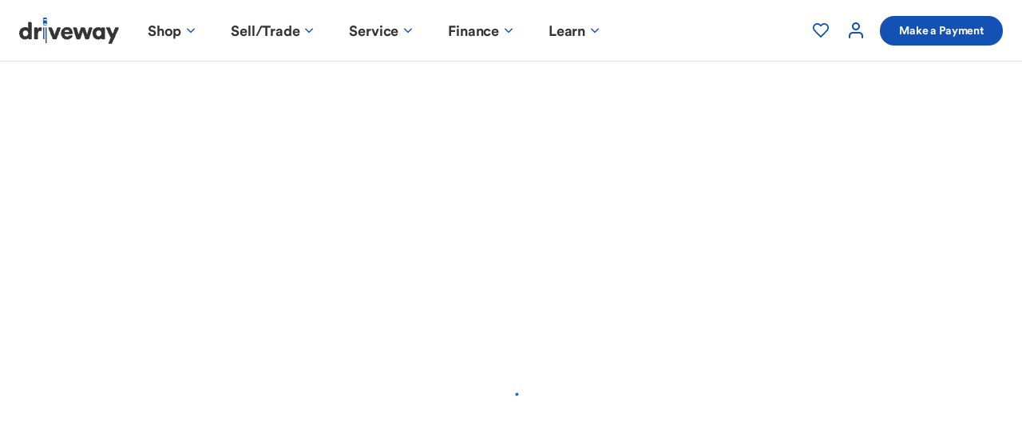

--- FILE ---
content_type: text/html; charset=utf-8
request_url: https://www.driveway.com/shop/used/coupe/cadillac
body_size: 11941
content:
<!DOCTYPE html><html lang="en"><head><meta charSet="utf-8" data-next-head=""/><meta name="viewport" content="width=device-width, initial-scale=1" data-next-head=""/><script type="application/ld+json" data-next-head="">{"@context":"http://schema.org/","@type":"AutoDealer","name":"Driveway","url":"https://www.driveway.com/","image":"https://images.ctfassets.net/02gclfesbluk/23U9vAu4MzacRdq8zc9R9I/0bba08f176f61c6bd51364cbf7bc076b/driveway-logo.svg","logo":"https://images.ctfassets.net/02gclfesbluk/23U9vAu4MzacRdq8zc9R9I/0bba08f176f61c6bd51364cbf7bc076b/driveway-logo.svg","telephone":"+1-888-378-3929","priceRange":"$-$$$","address":{"@type":"PostalAddress","streetAddress":"150 N Bartlett St","addressLocality":"Medford","addressRegion":"OR","postalCode":"97501","addressCountry":"US"},"contactPoint":[{"@type":"ContactPoint","telephone":"+1-888-378-3929","contactType":"Customer Service","areaServed":"USA","contactOption":"http://schema.org/TollFree"}],"sameAs":["https://www.facebook.com/DrivewayHQ","https://twitter.com/DrivewayHQ","https://www.youtube.com/channel/UCKcc0bbWg8CRpNGpJs1_s6w","https://vimeo.com/driveway","https://www.instagram.com/driveway_hq/","https://www.linkedin.com/company/drivewayhq/about/"],"parentOrganization":{"@type":"Corporation","name":"Lithia Motors","url":"https://lithia.com/","image":"https://pictures.dealer.com/l/lithiagroupsite/0632/6f6e4c0f357c0fe67416990a5e64dcabx.jpg?impolicy=downsize&h=150","address":{"@type":"PostalAddress","streetAddress":"150 N Bartlett St","addressLocality":"Medford","addressRegion":"OR","postalCode":"97501","addressCountry":"US"}}}</script><title data-next-head="">Used Cadillac Coupes For Sale | Driveway</title><meta name="description" content="Shop online with Driveway for Used Cadillac Coupes. We make it easy to buy your car online and have it delivered to you!" data-next-head=""/><link rel="canonical" href="https://www.driveway.com/shop/used/coupe/cadillac" data-next-head=""/><link rel="icon" type="image/png" href="/assets/favicons/favicon-32.png?v=3" sizes="32x32"/><link rel="icon" type="image/png" href="/assets/favicons/favicon-57.png?v=3" sizes="57x57"/><link rel="icon" type="image/png" href="/assets/favicons/favicon-76.png?v=3" sizes="76x76"/><link rel="icon" type="image/png" href="/assets/favicons/favicon-96.png?v=3" sizes="96x96"/><link rel="icon" type="image/png" href="/assets/favicons/favicon-120.png?v=3" sizes="120x120"/><link rel="icon" type="image/png" href="/assets/favicons/favicon-128.png?v=3" sizes="128x128"/><link rel="icon" type="image/png" href="/assets/favicons/favicon-144.png?v=3" sizes="144x144"/><link rel="icon" type="image/png" href="/assets/favicons/favicon-152.png?v=3" sizes="152x152"/><link rel="icon" type="image/png" href="/assets/favicons/favicon-167.png?v=3" sizes="167x167"/><link rel="icon" type="image/png" href="/assets/favicons/favicon-180.png?v=3" sizes="180x180"/><link rel="icon" type="image/png" href="/assets/favicons/favicon-192.png?v=3" sizes="192x192"/><link rel="icon" type="image/png" href="/assets/favicons/favicon-195.png?v=3" sizes="195x195"/><link rel="icon" type="image/png" href="/assets/favicons/favicon-196.png?v=3" sizes="196x196"/><link rel="icon" type="image/png" href="/assets/favicons/favicon-228.png?v=3" sizes="228x228"/><link rel="icon" type="image/png" href="/assets/favicons/favicon-256.png?v=3" sizes="256x256"/><link rel="shortcut icon" sizes="196x196" href="/assets/favicons/favicon-196.png?v=3"/><link rel="apple-touch-icon" type="image/png" href="/assets/favicons/favicon-120.png?v=3" sizes="120x120"/><link rel="apple-touch-icon" type="image/png" href="/assets/favicons/favicon-152.png?v=3" sizes="152x152"/><link rel="apple-touch-icon" type="image/png" href="/assets/favicons/favicon-167.png?v=3" sizes="167x167"/><link rel="apple-touch-icon" type="image/png" href="/assets/favicons/favicon-180.png?v=3" sizes="180x180"/><link rel="apple-touch-icon" type="image/png" href="/assets/favicons/favicon-256.png?v=3" sizes="256x256"/><link rel="apple-touch-icon" type="image/png" href="/assets/favicons/favicon.png?v=3"/><meta name="msapplication-TileColor" content="#FFFFFF"/><meta name="msapplication-TileImage" content="/assets/favicons/favicon-144.png"/><meta name="msapplication-config" content="/browserconfig.xml"/><script>window.dataLayer = window.dataLayer || [];</script><script>(function(w,d,s,l,i){w[l]=w[l]||[];w[l].push({'gtm.start': new Date().getTime(),event:'gtm.js'});var f=d.getElementsByTagName(s)[0], j=d.createElement(s),dl=l!='dataLayer'?'&l='+l:'';j.async=true;j.src='https://www.googletagmanager.com/gtm.js?id='+i+dl;f.parentNode.insertBefore(j,f);})(window,document,'script','dataLayer','GTM-WPQZ8NB9');</script><link rel="stylesheet" id="securiti-ai-css" href="https://cdn-prod.securiti.ai/consent/cookie-consent.css"/><meta charSet="utf-8"/><link rel="shortcut icon" href="/favicon.ico"/><meta name="theme-color" content="#000000"/><meta name="release" content="3.19.2"/><link rel="preconnect" href="https://www.googletagmanager.com"/><link rel="preconnect" href="https://contentful.com"/><link rel="preconnect" href="https://images.ctfassets.net"/><link rel="preload" href="/assets/fonts/Circular/Circular-Bold-subset.woff2" as="font" type="font/woff2" crossorigin="anonymous"/><link rel="preload" href="/assets/fonts/Circular/Circular-Regular-subset.woff2" as="font" type="font/woff2" crossorigin="anonymous"/><link rel="manifest" href="/manifest.json" crossorigin="use-credentials"/><meta name="emotion-insertion-point" content=""/><style data-emotion="mui-global iow09e">html{-webkit-font-smoothing:antialiased;-moz-osx-font-smoothing:grayscale;box-sizing:border-box;-webkit-text-size-adjust:100%;}*,*::before,*::after{box-sizing:inherit;}strong,b{font-weight:700;}body{margin:0;color:#353535;font-family:Circular,CircularSubset,-apple-system,BlinkMacSystemFont,Segoe UI,Roboto,Helvetica,Arial,sans-serif;font-weight:400;font-size:1.1428571428571428rem;line-height:1.5;background-color:#fff;}@media print{body{background-color:#fff;}}body::backdrop{background-color:#fff;}body{color:#353535;font-size:1.1428571428571428rem;line-height:1.43;}body #cnpoke{z-index:10!important;}.js-focus-visible :focus:not(.focus-visible, .Mui-focusVisible){outline:0;}a{text-underline-offset:5px;color:#1451B5;text-decoration-color:#A1B9E1;text-decoration-thickness:1px;font-weight:600;border:3px solid transparent;border-radius:1px;border-width:3px 0;}a.MuiLink-root{font-weight:600;}a:focus{outline:none;}a.focus-visible,a.Mui-focusVisible:not(.MuiButton-root){box-shadow:0 0 0 4px #A1B9E1;}a:active:before{box-shadow:none;}a:hover{color:#0C316D;text-decoration-color:#7297D3;}a:active{color:#041024;text-decoration-color:#1451B5;}</style><style data-emotion="mui-global animation-61bdi0">@-webkit-keyframes animation-61bdi0{0%{-webkit-transform:rotate(0deg);-moz-transform:rotate(0deg);-ms-transform:rotate(0deg);transform:rotate(0deg);}100%{-webkit-transform:rotate(360deg);-moz-transform:rotate(360deg);-ms-transform:rotate(360deg);transform:rotate(360deg);}}@keyframes animation-61bdi0{0%{-webkit-transform:rotate(0deg);-moz-transform:rotate(0deg);-ms-transform:rotate(0deg);transform:rotate(0deg);}100%{-webkit-transform:rotate(360deg);-moz-transform:rotate(360deg);-ms-transform:rotate(360deg);transform:rotate(360deg);}}</style><style data-emotion="mui-global animation-1p2h4ri">@-webkit-keyframes animation-1p2h4ri{0%{stroke-dasharray:1px,200px;stroke-dashoffset:0;}50%{stroke-dasharray:100px,200px;stroke-dashoffset:-15px;}100%{stroke-dasharray:100px,200px;stroke-dashoffset:-125px;}}@keyframes animation-1p2h4ri{0%{stroke-dasharray:1px,200px;stroke-dashoffset:0;}50%{stroke-dasharray:100px,200px;stroke-dashoffset:-15px;}100%{stroke-dasharray:100px,200px;stroke-dashoffset:-125px;}}</style><style data-emotion="mui gkplx1 1okvcam-DWAppBar-skipLink 1ziw98 1pc1lwm-DWAppBar-skipLinkContainer qj4fgs-DWAppBar-toolbar 1gvpcjb-DWAppBar-logoLink 1emfqf6-DWWebpImageV2-aspectRatioBoxInside kx9pcd-DWWebpImageV2-webpImageAspectRatioBox-DWWebpImageV2-imagePaddingReset-DWAppBar-logoHeader yuetnq-DWAppBar-secondaryNavigation 1w9xx0z-DWSecondaryNav-navContainer vv0w1c-DWSecondaryNav-navWrapper 1yugru5-DWSecondaryNav-iconNav-DWSecondaryNav-iconNavButtons 1s80ozh-MuiDWIconButton-iconButton-DWFavoriteLink-iconButtonWrapper 1fuvywb-MuiDWIconButton-iconButton-DWLoginLink-iconButtonWrapper i9gxme cvc1bh-MuiDWLoading-loadingIcon jx5ul1 13o7eu2 14891ef">.mui-gkplx1{display:-webkit-box;display:-webkit-flex;display:-ms-flexbox;display:flex;-webkit-flex-direction:column;-ms-flex-direction:column;flex-direction:column;min-height:100vh;height:100%;}.mui-1okvcam-DWAppBar-skipLink{font-size:14px;background:white;position:fixed;top:-9999px;z-index:1101;}@media (min-width:768px){.mui-1okvcam-DWAppBar-skipLink{font-size:16px;}}.mui-1okvcam-DWAppBar-skipLink:focus{position:absolute;top:14px;}@media (min-width:768px){.mui-1okvcam-DWAppBar-skipLink:focus{top:20px;}}@media (min-width:1200px){.mui-1okvcam-DWAppBar-skipLink:focus{top:32px;}}.mui-1ziw98{background-color:#fff;color:#353535;-webkit-transition:box-shadow 300ms cubic-bezier(0.4, 0, 0.2, 1) 0ms;transition:box-shadow 300ms cubic-bezier(0.4, 0, 0.2, 1) 0ms;box-shadow:none;display:-webkit-box;display:-webkit-flex;display:-ms-flexbox;display:flex;-webkit-flex-direction:column;-ms-flex-direction:column;flex-direction:column;width:100%;box-sizing:border-box;-webkit-flex-shrink:0;-ms-flex-negative:0;flex-shrink:0;position:relative;color:inherit;}.mui-1pc1lwm-DWAppBar-skipLinkContainer{display:-webkit-box;display:-webkit-flex;display:-ms-flexbox;display:flex;-webkit-box-pack:center;-ms-flex-pack:center;-webkit-justify-content:center;justify-content:center;-webkit-align-items:center;-webkit-box-align:center;-ms-flex-align:center;align-items:center;}.mui-1pc1lwm-DWAppBar-skipLinkContainer:focus-within{height:48px;width:100%;position:absolute;top:0;z-index:1101;background-color:white;}@media (min-width:768px){.mui-1pc1lwm-DWAppBar-skipLinkContainer:focus-within{height:60px;}}@media (min-width:1200px){.mui-1pc1lwm-DWAppBar-skipLinkContainer:focus-within{height:76px;}}.mui-qj4fgs-DWAppBar-toolbar{position:relative;display:-webkit-box;display:-webkit-flex;display:-ms-flexbox;display:flex;-webkit-align-items:center;-webkit-box-align:center;-ms-flex-align:center;align-items:center;min-height:48px;padding:0 10px;min-height:57px;display:-webkit-box;display:-webkit-flex;display:-ms-flexbox;display:flex;-webkit-box-pack:center;-ms-flex-pack:center;-webkit-justify-content:center;justify-content:center;border-bottom:1px solid #E1E1E1;}@media (min-width:768px){.mui-qj4fgs-DWAppBar-toolbar{padding:0 40px;}}@media (min-width:1200px){.mui-qj4fgs-DWAppBar-toolbar{padding:0 72px;}}@media (min-width:768px){.mui-qj4fgs-DWAppBar-toolbar{min-height:61px;}}@media (min-width:1200px){.mui-qj4fgs-DWAppBar-toolbar{min-height:76px;}}@media (max-width:419.95px){.mui-qj4fgs-DWAppBar-toolbar{padding:4px;}}@media (min-width:420px) and (max-width:767.95px){.mui-qj4fgs-DWAppBar-toolbar{padding:4px 14px;}}@media (min-width:768px){.mui-qj4fgs-DWAppBar-toolbar{padding:6px 24px 6px 12px;}}@media (min-width:1200px){.mui-qj4fgs-DWAppBar-toolbar{padding:0px 24px;}}.mui-1gvpcjb-DWAppBar-logoLink{margin:0;font:inherit;color:#1451B5;-webkit-text-decoration:underline;text-decoration:underline;text-decoration-color:rgba(20, 81, 181, 0.4);line-height:0;}.mui-1gvpcjb-DWAppBar-logoLink:hover{text-decoration-color:inherit;}.mui-1emfqf6-DWWebpImageV2-aspectRatioBoxInside{display:block;height:100%;left:0;object-fit:cover;position:static;top:0;width:100%;}.mui-kx9pcd-DWWebpImageV2-webpImageAspectRatioBox-DWWebpImageV2-imagePaddingReset-DWAppBar-logoHeader{display:inline-block;height:0;overflow:hidden;position:relative;height:28px;width:106px;}@media (min-width:320px){.mui-kx9pcd-DWWebpImageV2-webpImageAspectRatioBox-DWWebpImageV2-imagePaddingReset-DWAppBar-logoHeader{padding-top:0;}}@media (min-width:420px){.mui-kx9pcd-DWWebpImageV2-webpImageAspectRatioBox-DWWebpImageV2-imagePaddingReset-DWAppBar-logoHeader{padding-top:0;}}@media (min-width:768px){.mui-kx9pcd-DWWebpImageV2-webpImageAspectRatioBox-DWWebpImageV2-imagePaddingReset-DWAppBar-logoHeader{padding-top:0;}}@media (min-width:1024px){.mui-kx9pcd-DWWebpImageV2-webpImageAspectRatioBox-DWWebpImageV2-imagePaddingReset-DWAppBar-logoHeader{padding-top:0;}}@media (min-width:1200px){.mui-kx9pcd-DWWebpImageV2-webpImageAspectRatioBox-DWWebpImageV2-imagePaddingReset-DWAppBar-logoHeader{padding-top:0;}}@media (min-width:1440px){.mui-kx9pcd-DWWebpImageV2-webpImageAspectRatioBox-DWWebpImageV2-imagePaddingReset-DWAppBar-logoHeader{padding-top:0;}}@media (min-width:768px){.mui-kx9pcd-DWWebpImageV2-webpImageAspectRatioBox-DWWebpImageV2-imagePaddingReset-DWAppBar-logoHeader{height:30px;width:114px;}}@media (min-width:1200px){.mui-kx9pcd-DWWebpImageV2-webpImageAspectRatioBox-DWWebpImageV2-imagePaddingReset-DWAppBar-logoHeader{height:33px;width:125px;}}.mui-yuetnq-DWAppBar-secondaryNavigation{-webkit-align-items:center;-webkit-box-align:center;-ms-flex-align:center;align-items:center;display:-webkit-box;display:-webkit-flex;display:-ms-flexbox;display:flex;-webkit-box-pack:end;-ms-flex-pack:end;-webkit-justify-content:flex-end;justify-content:flex-end;-webkit-flex:1;-ms-flex:1;flex:1;}.mui-1w9xx0z-DWSecondaryNav-navContainer{display:-webkit-box;display:-webkit-flex;display:-ms-flexbox;display:flex;-webkit-align-items:center;-webkit-box-align:center;-ms-flex-align:center;align-items:center;}.mui-vv0w1c-DWSecondaryNav-navWrapper{margin-left:20px;margin-top:0px;margin-bottom:0px;padding:0px;display:-webkit-box;display:-webkit-flex;display:-ms-flexbox;display:flex;}.mui-1yugru5-DWSecondaryNav-iconNav-DWSecondaryNav-iconNavButtons{list-style:none;display:-webkit-box;display:-webkit-flex;display:-ms-flexbox;display:flex;-webkit-align-items:center;-webkit-box-align:center;-ms-flex-align:center;align-items:center;}.mui-1s80ozh-MuiDWIconButton-iconButton-DWFavoriteLink-iconButtonWrapper{display:-webkit-inline-box;display:-webkit-inline-flex;display:-ms-inline-flexbox;display:inline-flex;-webkit-align-items:center;-webkit-box-align:center;-ms-flex-align:center;align-items:center;-webkit-box-pack:center;-ms-flex-pack:center;-webkit-justify-content:center;justify-content:center;position:relative;box-sizing:border-box;-webkit-tap-highlight-color:transparent;background-color:transparent;outline:0;border:0;margin:0;border-radius:0;padding:0;cursor:pointer;-webkit-user-select:none;-moz-user-select:none;-ms-user-select:none;user-select:none;vertical-align:middle;-moz-appearance:none;-webkit-appearance:none;-webkit-text-decoration:none;text-decoration:none;color:inherit;min-height:32px;min-width:44px;text-align:center;-webkit-flex:0 0 auto;-ms-flex:0 0 auto;flex:0 0 auto;font-size:1.7142857142857142rem;padding:8px;border-radius:50%;overflow:visible;color:rgba(0, 0, 0, 0.54);-webkit-transition:background-color 150ms cubic-bezier(0.4, 0, 0.2, 1) 0ms;transition:background-color 150ms cubic-bezier(0.4, 0, 0.2, 1) 0ms;color:#1451B5;border-radius:4px;-webkit-align-items:center;-webkit-box-align:center;-ms-flex-align:center;align-items:center;border-radius:50%;color:#1451B5;display:-webkit-box;display:-webkit-flex;display:-ms-flexbox;display:flex;height:44px;-webkit-box-pack:center;-ms-flex-pack:center;-webkit-justify-content:center;justify-content:center;min-height:0;min-width:0;padding:0;width:44px;}.mui-1s80ozh-MuiDWIconButton-iconButton-DWFavoriteLink-iconButtonWrapper::-moz-focus-inner{border-style:none;}.mui-1s80ozh-MuiDWIconButton-iconButton-DWFavoriteLink-iconButtonWrapper.Mui-disabled{pointer-events:none;cursor:default;}@media print{.mui-1s80ozh-MuiDWIconButton-iconButton-DWFavoriteLink-iconButtonWrapper{-webkit-print-color-adjust:exact;color-adjust:exact;}}.mui-1s80ozh-MuiDWIconButton-iconButton-DWFavoriteLink-iconButtonWrapper:focus{outline:none;}.mui-1s80ozh-MuiDWIconButton-iconButton-DWFavoriteLink-iconButtonWrapper.Mui-focusVisible:before{content:" ";position:absolute;top:0;left:0;width:100%;height:100%;padding:0;-webkit-transform:none;-moz-transform:none;-ms-transform:none;transform:none;border-radius:50px;box-shadow:0 0 0 4px #A1B9E1;box-sizing:content-box;}.mui-1s80ozh-MuiDWIconButton-iconButton-DWFavoriteLink-iconButtonWrapper:hover{background-color:rgba(0, 0, 0, 0.04);}@media (hover: none){.mui-1s80ozh-MuiDWIconButton-iconButton-DWFavoriteLink-iconButtonWrapper:hover{background-color:transparent;}}.mui-1s80ozh-MuiDWIconButton-iconButton-DWFavoriteLink-iconButtonWrapper:hover{background-color:rgba(20, 81, 181, 0.04);}@media (hover: none){.mui-1s80ozh-MuiDWIconButton-iconButton-DWFavoriteLink-iconButtonWrapper:hover{background-color:transparent;}}.mui-1s80ozh-MuiDWIconButton-iconButton-DWFavoriteLink-iconButtonWrapper.Mui-disabled{background-color:transparent;color:rgba(0, 0, 0, 0.26);}.mui-1s80ozh-MuiDWIconButton-iconButton-DWFavoriteLink-iconButtonWrapper:hover{color:#1451B5;background-color:rgba(20, 81, 181, 0.04);}.mui-1s80ozh-MuiDWIconButton-iconButton-DWFavoriteLink-iconButtonWrapper:focus-visible,.mui-1s80ozh-MuiDWIconButton-iconButton-DWFavoriteLink-iconButtonWrapper:active{color:#1451B5;background-color:rgba(20, 81, 181, 0.12);}.mui-1s80ozh-MuiDWIconButton-iconButton-DWFavoriteLink-iconButtonWrapper.Mui-disabled{color:#B3B3B3;background-color:transparent;}.mui-1s80ozh-MuiDWIconButton-iconButton-DWFavoriteLink-iconButtonWrapper svg{height:1.7142857142857142rem;width:1.7142857142857142rem;}.mui-1s80ozh-MuiDWIconButton-iconButton-DWFavoriteLink-iconButtonWrapper.mui-1s80ozh-MuiDWIconButton-iconButton-DWFavoriteLink-iconButtonWrapper:hover{color:#0C316D;background-color:transparent;}.mui-1s80ozh-MuiDWIconButton-iconButton-DWFavoriteLink-iconButtonWrapper.mui-1s80ozh-MuiDWIconButton-iconButton-DWFavoriteLink-iconButtonWrapper:active{color:#041024;background-color:transparent;}.mui-1fuvywb-MuiDWIconButton-iconButton-DWLoginLink-iconButtonWrapper{display:-webkit-inline-box;display:-webkit-inline-flex;display:-ms-inline-flexbox;display:inline-flex;-webkit-align-items:center;-webkit-box-align:center;-ms-flex-align:center;align-items:center;-webkit-box-pack:center;-ms-flex-pack:center;-webkit-justify-content:center;justify-content:center;position:relative;box-sizing:border-box;-webkit-tap-highlight-color:transparent;background-color:transparent;outline:0;border:0;margin:0;border-radius:0;padding:0;cursor:pointer;-webkit-user-select:none;-moz-user-select:none;-ms-user-select:none;user-select:none;vertical-align:middle;-moz-appearance:none;-webkit-appearance:none;-webkit-text-decoration:none;text-decoration:none;color:inherit;min-height:32px;min-width:44px;text-align:center;-webkit-flex:0 0 auto;-ms-flex:0 0 auto;flex:0 0 auto;font-size:1.7142857142857142rem;padding:8px;border-radius:50%;overflow:visible;color:rgba(0, 0, 0, 0.54);-webkit-transition:background-color 150ms cubic-bezier(0.4, 0, 0.2, 1) 0ms;transition:background-color 150ms cubic-bezier(0.4, 0, 0.2, 1) 0ms;color:#1451B5;border-radius:4px;-webkit-align-items:center;-webkit-box-align:center;-ms-flex-align:center;align-items:center;border-radius:50%;color:#1451B5;display:-webkit-box;display:-webkit-flex;display:-ms-flexbox;display:flex;height:44px;-webkit-box-pack:center;-ms-flex-pack:center;-webkit-justify-content:center;justify-content:center;min-height:0;min-width:0;padding:0;width:44px;}.mui-1fuvywb-MuiDWIconButton-iconButton-DWLoginLink-iconButtonWrapper::-moz-focus-inner{border-style:none;}.mui-1fuvywb-MuiDWIconButton-iconButton-DWLoginLink-iconButtonWrapper.Mui-disabled{pointer-events:none;cursor:default;}@media print{.mui-1fuvywb-MuiDWIconButton-iconButton-DWLoginLink-iconButtonWrapper{-webkit-print-color-adjust:exact;color-adjust:exact;}}.mui-1fuvywb-MuiDWIconButton-iconButton-DWLoginLink-iconButtonWrapper:focus{outline:none;}.mui-1fuvywb-MuiDWIconButton-iconButton-DWLoginLink-iconButtonWrapper.Mui-focusVisible:before{content:" ";position:absolute;top:0;left:0;width:100%;height:100%;padding:0;-webkit-transform:none;-moz-transform:none;-ms-transform:none;transform:none;border-radius:50px;box-shadow:0 0 0 4px #A1B9E1;box-sizing:content-box;}.mui-1fuvywb-MuiDWIconButton-iconButton-DWLoginLink-iconButtonWrapper:hover{background-color:rgba(0, 0, 0, 0.04);}@media (hover: none){.mui-1fuvywb-MuiDWIconButton-iconButton-DWLoginLink-iconButtonWrapper:hover{background-color:transparent;}}.mui-1fuvywb-MuiDWIconButton-iconButton-DWLoginLink-iconButtonWrapper:hover{background-color:rgba(20, 81, 181, 0.04);}@media (hover: none){.mui-1fuvywb-MuiDWIconButton-iconButton-DWLoginLink-iconButtonWrapper:hover{background-color:transparent;}}.mui-1fuvywb-MuiDWIconButton-iconButton-DWLoginLink-iconButtonWrapper.Mui-disabled{background-color:transparent;color:rgba(0, 0, 0, 0.26);}.mui-1fuvywb-MuiDWIconButton-iconButton-DWLoginLink-iconButtonWrapper:hover{color:#1451B5;background-color:rgba(20, 81, 181, 0.04);}.mui-1fuvywb-MuiDWIconButton-iconButton-DWLoginLink-iconButtonWrapper:focus-visible,.mui-1fuvywb-MuiDWIconButton-iconButton-DWLoginLink-iconButtonWrapper:active{color:#1451B5;background-color:rgba(20, 81, 181, 0.12);}.mui-1fuvywb-MuiDWIconButton-iconButton-DWLoginLink-iconButtonWrapper.Mui-disabled{color:#B3B3B3;background-color:transparent;}.mui-1fuvywb-MuiDWIconButton-iconButton-DWLoginLink-iconButtonWrapper svg{height:1.7142857142857142rem;width:1.7142857142857142rem;}.mui-1fuvywb-MuiDWIconButton-iconButton-DWLoginLink-iconButtonWrapper.mui-1fuvywb-MuiDWIconButton-iconButton-DWLoginLink-iconButtonWrapper:hover{color:#0C316D;background-color:transparent;}.mui-1fuvywb-MuiDWIconButton-iconButton-DWLoginLink-iconButtonWrapper.mui-1fuvywb-MuiDWIconButton-iconButton-DWLoginLink-iconButtonWrapper:active{color:#041024;background-color:transparent;}.mui-i9gxme{-webkit-box-flex:1;-webkit-flex-grow:1;-ms-flex-positive:1;flex-grow:1;}.mui-cvc1bh-MuiDWLoading-loadingIcon{display:-webkit-box;display:-webkit-flex;display:-ms-flexbox;display:flex;-webkit-box-pack:center;-ms-flex-pack:center;-webkit-justify-content:center;justify-content:center;-webkit-align-items:center;-webkit-box-align:center;-ms-flex-align:center;align-items:center;min-height:600px;}@media (min-width:1024px){.mui-cvc1bh-MuiDWLoading-loadingIcon{min-height:800px;}}.mui-jx5ul1{display:inline-block;color:#1451B5;-webkit-animation:animation-61bdi0 1.4s linear infinite;animation:animation-61bdi0 1.4s linear infinite;}.mui-13o7eu2{display:block;}.mui-14891ef{stroke:currentColor;stroke-dasharray:80px,200px;stroke-dashoffset:0;-webkit-animation:animation-1p2h4ri 1.4s ease-in-out infinite;animation:animation-1p2h4ri 1.4s ease-in-out infinite;}</style><link rel="preload" href="/_next/static/css/99f3e0f7ecf8f74e.css" as="style"/><link rel="stylesheet" href="/_next/static/css/99f3e0f7ecf8f74e.css" data-n-g=""/><noscript data-n-css=""></noscript><script defer="" nomodule="" src="/_next/static/chunks/polyfills-42372ed130431b0a.js"></script><script src="https://cdn.prod.driveway.cloud/datafiles/7JqVzn9hKF4YGfwCerEho.json/tag.js" defer="" data-nscript="beforeInteractive"></script><script src="https://cdn-prod.securiti.ai/consent/auto_blocking/e3fd093d-ad84-4a09-abd3-9180e0e84f63/e8b79037-978c-4c2d-b590-34948d2fd683.js" defer="" data-nscript="beforeInteractive"></script><script src="/_next/static/chunks/webpack-25607815fa01db05.js" defer=""></script><script src="/_next/static/chunks/framework-1cbced16935a2594.js" defer=""></script><script src="/_next/static/chunks/main-932a3c5b3b016acf.js" defer=""></script><script src="/_next/static/chunks/pages/_app-3a86d12fa40856c8.js" defer=""></script><script src="/_next/static/chunks/7554-6091b2a177027569.js" defer=""></script><script src="/_next/static/chunks/5599-64195404798291c9.js" defer=""></script><script src="/_next/static/chunks/6840-8750ee188f93382a.js" defer=""></script><script src="/_next/static/chunks/9449-d32477909e48c52d.js" defer=""></script><script src="/_next/static/chunks/161-a625c7dcdd4f83ab.js" defer=""></script><script src="/_next/static/chunks/pages/shop/%5B...route%5D-bad64b45c92a2248.js" defer=""></script><script src="/_next/static/1GmBAHms-vkx3kc2L6ud1/_buildManifest.js" defer=""></script><script src="/_next/static/1GmBAHms-vkx3kc2L6ud1/_ssgManifest.js" defer=""></script></head><body><noscript><iframe src="https://www.googletagmanager.com/ns.html?id=GTM-MCVPV97" height="0" width="0" style="display:none;visibility:hidden"></iframe>You need to enable JavaScript to run this app.</noscript><noscript><iframe src="https://www.googletagmanager.com/ns.html?id=GTM-WPQZ8NB9" height="0" width="0" style="display:none;visibility:hidden"></iframe></noscript><div id="__next"><div class="MuiBox-root mui-gkplx1"><header class="MuiPaper-root MuiPaper-elevation MuiPaper-elevation0 MuiAppBar-root MuiAppBar-colorInherit MuiAppBar-positionRelative mui-1ziw98" aria-label="Main" id="page-header" role="banner"><div class="MuiBox-root mui-1pc1lwm-DWAppBar-skipLinkContainer"><a class="mui-1okvcam-DWAppBar-skipLink" data-testid="skip-nav-bar" href="#maincontent">Skip to main content</a></div><div class="MuiToolbar-root MuiToolbar-dense mui-qj4fgs-DWAppBar-toolbar"><a class="MuiTypography-root MuiTypography-inherit MuiLink-root MuiLink-underlineAlways mui-1gvpcjb-DWAppBar-logoLink" href="/" tabindex="0"><div class="mui-kx9pcd-DWWebpImageV2-webpImageAspectRatioBox-DWWebpImageV2-imagePaddingReset-DWAppBar-logoHeader"><picture><source media="(min-width: 1200px)" srcSet="https://images.ctfassets.net/02gclfesbluk/23U9vAu4MzacRdq8zc9R9I/781b4586a2102862f8ecd49c4ff70694/logo.svg?fit=fill&amp;f=center&amp;fm=webp&amp;h=33, https://images.ctfassets.net/02gclfesbluk/23U9vAu4MzacRdq8zc9R9I/781b4586a2102862f8ecd49c4ff70694/logo.svg?fit=fill&amp;f=center&amp;fm=webp&amp;h=66 2x" type="image/webp"/><source media="(min-width: 1200px)" srcSet="https://images.ctfassets.net/02gclfesbluk/23U9vAu4MzacRdq8zc9R9I/781b4586a2102862f8ecd49c4ff70694/logo.svg?fit=fill&amp;f=center&amp;h=33, https://images.ctfassets.net/02gclfesbluk/23U9vAu4MzacRdq8zc9R9I/781b4586a2102862f8ecd49c4ff70694/logo.svg?fit=fill&amp;f=center&amp;h=66 2x"/><source media="(min-width: 768px)" srcSet="https://images.ctfassets.net/02gclfesbluk/23U9vAu4MzacRdq8zc9R9I/781b4586a2102862f8ecd49c4ff70694/logo.svg?fit=fill&amp;f=center&amp;fm=webp&amp;w=114, https://images.ctfassets.net/02gclfesbluk/23U9vAu4MzacRdq8zc9R9I/781b4586a2102862f8ecd49c4ff70694/logo.svg?fit=fill&amp;f=center&amp;fm=webp&amp;w=228 2x" type="image/webp"/><source media="(min-width: 768px)" srcSet="https://images.ctfassets.net/02gclfesbluk/23U9vAu4MzacRdq8zc9R9I/781b4586a2102862f8ecd49c4ff70694/logo.svg?fit=fill&amp;f=center&amp;w=114, https://images.ctfassets.net/02gclfesbluk/23U9vAu4MzacRdq8zc9R9I/781b4586a2102862f8ecd49c4ff70694/logo.svg?fit=fill&amp;f=center&amp;w=228 2x"/><source media="(min-width: 320px)" srcSet="https://images.ctfassets.net/02gclfesbluk/23U9vAu4MzacRdq8zc9R9I/781b4586a2102862f8ecd49c4ff70694/logo.svg?fit=fill&amp;f=center&amp;fm=webp&amp;h=28, https://images.ctfassets.net/02gclfesbluk/23U9vAu4MzacRdq8zc9R9I/781b4586a2102862f8ecd49c4ff70694/logo.svg?fit=fill&amp;f=center&amp;fm=webp&amp;h=56 2x" type="image/webp"/><source media="(min-width: 320px)" srcSet="https://images.ctfassets.net/02gclfesbluk/23U9vAu4MzacRdq8zc9R9I/781b4586a2102862f8ecd49c4ff70694/logo.svg?fit=fill&amp;f=center&amp;h=28, https://images.ctfassets.net/02gclfesbluk/23U9vAu4MzacRdq8zc9R9I/781b4586a2102862f8ecd49c4ff70694/logo.svg?fit=fill&amp;f=center&amp;h=56 2x"/><source media="(min-width: 0px)" srcSet="https://images.ctfassets.net/02gclfesbluk/23U9vAu4MzacRdq8zc9R9I/781b4586a2102862f8ecd49c4ff70694/logo.svg?fit=fill&amp;f=center&amp;fm=webp&amp;h=28, https://images.ctfassets.net/02gclfesbluk/23U9vAu4MzacRdq8zc9R9I/781b4586a2102862f8ecd49c4ff70694/logo.svg?fit=fill&amp;f=center&amp;fm=webp&amp;h=56 2x" type="image/webp"/><source media="(min-width: 0px)" srcSet="https://images.ctfassets.net/02gclfesbluk/23U9vAu4MzacRdq8zc9R9I/781b4586a2102862f8ecd49c4ff70694/logo.svg?fit=fill&amp;f=center&amp;h=28, https://images.ctfassets.net/02gclfesbluk/23U9vAu4MzacRdq8zc9R9I/781b4586a2102862f8ecd49c4ff70694/logo.svg?fit=fill&amp;f=center&amp;h=56 2x"/><img class="mui-1emfqf6-DWWebpImageV2-aspectRatioBoxInside" alt="Driveway" srcSet="" src=""/></picture></div></a><div class="MuiBox-root mui-yuetnq-DWAppBar-secondaryNavigation" id="nav-secondary"><nav class="mui-1w9xx0z-DWSecondaryNav-navContainer" aria-label="Secondary Navigation" data-testid="secondary-nav"><ul class="mui-vv0w1c-DWSecondaryNav-navWrapper"><li class="mui-1yugru5-DWSecondaryNav-iconNav-DWSecondaryNav-iconNavButtons"><a class="MuiButtonBase-root MuiIconButton-root MuiIconButton-colorPrimary MuiIconButton-sizeMedium mui-1s80ozh-MuiDWIconButton-iconButton-DWFavoriteLink-iconButtonWrapper" tabindex="0" aria-label="My Favorites" href="/mydriveway/favorites" id="favorites"><svg width="24" height="24" viewBox="0 0 24 24" fill="none" xmlns="http://www.w3.org/2000/svg"><path fill-rule="evenodd" clip-rule="evenodd" d="M14.1496 3.44046C14.8384 3.14967 15.5767 3 16.3223 3C17.0679 3 17.8063 3.14967 18.4951 3.44046C19.1838 3.7312 19.8095 4.15731 20.3366 4.69446C20.8638 5.23143 21.2823 5.86925 21.5677 6.57092C21.8531 7.27272 22 8.02493 22 8.78459C22 9.54425 21.8531 10.2965 21.5677 10.9983C21.2823 11.7 20.864 12.3376 20.3367 12.8746C20.3367 12.8746 20.3368 12.8745 20.3367 12.8746L12.6172 20.7394C12.2762 21.0869 11.7233 21.0869 11.3823 20.7394L3.66282 12.8746C2.59813 11.7898 2 10.3186 2 8.78459C2 7.25055 2.59813 5.77934 3.66282 4.6946C4.7275 3.60987 6.17152 3.00048 7.67721 3.00048C9.1829 3.00048 10.6269 3.60987 11.6916 4.6946L11.9998 5.00857L12.3078 4.69475C12.3078 4.6947 12.3077 4.6948 12.3078 4.69475C12.8349 4.15754 13.4608 3.73123 14.1496 3.44046ZM16.3223 4.77937C15.8061 4.77937 15.295 4.88299 14.8181 5.08431C14.3412 5.28563 13.9079 5.5807 13.543 5.95266L12.6172 6.89588C12.2762 7.24333 11.7233 7.24333 11.3823 6.89588L10.4567 5.95281C9.7195 5.20178 8.7197 4.77985 7.67721 4.77985C6.63472 4.77985 5.63492 5.20178 4.89777 5.95281C4.16062 6.70385 3.74649 7.72247 3.74649 8.78459C3.74649 9.84672 4.16062 10.8653 4.89777 11.6164L11.9998 18.8521L19.1018 11.6164C19.4669 11.2446 19.7566 10.803 19.9542 10.3171C20.1518 9.83127 20.2535 9.31051 20.2535 8.78459C20.2535 8.25868 20.1518 7.73791 19.9542 7.25205C19.7566 6.76619 19.467 6.32475 19.1019 5.95296C18.737 5.58099 18.3034 5.28563 17.8265 5.08431C17.3497 4.88299 16.8385 4.77937 16.3223 4.77937Z" fill="currentColor"></path></svg></a></li><li class="mui-1yugru5-DWSecondaryNav-iconNav-DWSecondaryNav-iconNavButtons"><nav aria-label="Log In Menu"><button class="MuiButtonBase-root MuiIconButton-root MuiIconButton-colorPrimary MuiIconButton-sizeMedium mui-1fuvywb-MuiDWIconButton-iconButton-DWLoginLink-iconButtonWrapper" tabindex="0" type="button" aria-label="User Account" id="userIcon"><svg width="24" height="24" viewBox="0 0 24 24" fill="none" xmlns="http://www.w3.org/2000/svg"><path fill-rule="evenodd" clip-rule="evenodd" d="M4.46447 15.4645C5.40215 14.5268 6.67392 14 8 14H16C17.3261 14 18.5979 14.5268 19.5355 15.4645C20.4732 16.4021 21 17.6739 21 19V21C21 21.5523 20.5523 22 20 22C19.4477 22 19 21.5523 19 21V19C19 18.2044 18.6839 17.4413 18.1213 16.8787C17.5587 16.3161 16.7956 16 16 16H8C7.20435 16 6.44129 16.3161 5.87868 16.8787C5.31607 17.4413 5 18.2044 5 19V21C5 21.5523 4.55228 22 4 22C3.44772 22 3 21.5523 3 21V19C3 17.6739 3.52678 16.4021 4.46447 15.4645Z" fill="currentColor"></path><path fill-rule="evenodd" clip-rule="evenodd" d="M12 4C10.3431 4 9 5.34315 9 7C9 8.65685 10.3431 10 12 10C13.6569 10 15 8.65685 15 7C15 5.34315 13.6569 4 12 4ZM7 7C7 4.23858 9.23858 2 12 2C14.7614 2 17 4.23858 17 7C17 9.76142 14.7614 12 12 12C9.23858 12 7 9.76142 7 7Z" fill="currentColor"></path></svg></button></nav></li></ul></nav></div></div></header><main class="MuiBox-root mui-i9gxme" id="maincontent"><div class="mui-cvc1bh-MuiDWLoading-loadingIcon" data-testid="loading-spinner"><span class="MuiCircularProgress-root MuiCircularProgress-indeterminate MuiCircularProgress-colorPrimary mui-jx5ul1" style="width:40px;height:40px" role="progressbar"><svg class="MuiCircularProgress-svg mui-13o7eu2" viewBox="22 22 44 44"><circle class="MuiCircularProgress-circle MuiCircularProgress-circleIndeterminate mui-14891ef" cx="44" cy="44" r="20.2" fill="none" stroke-width="3.6"></circle></svg></span></div></main></div><div class="MuiBox-root mui-0"></div></div><script id="__NEXT_DATA__" type="application/json">{"props":{"pageProps":{"layoutData":{"layout":{"items":[{"footer":{"tagline":"The convenient way to buy, sell, or trade your car, wherever you are.","slogan":"Auto Done Easy™","links":{"items":[{"url":"https://www.lithia.com/lithia-privacy.htm","title":"Terms of Use / Privacy Policy"},{"url":"https://www.lithia.com/lithia-california-policy.htm","title":"CA Supply Chains Act"},{"url":"/accessibility","title":"Accessibility Statement"},{"url":null,"title":"Do Not Sell or Share My Personal Information"}]},"logo":{"url":"https://images.ctfassets.net/02gclfesbluk/7Cdqr9MALIof7QEryRaOrY/d1533dc888ca4959bd002440975d6d35/logo_white.svg","width":133,"height":35,"description":"Driveway","title":"Driveway Logo (white)"},"socialLinksCollection":{"items":[{"link":{"url":"https://www.facebook.com/DrivewayHQ","title":"Facebook","analyticsId":"CTA-Sharing-Facebook"},"image":{"url":"https://images.ctfassets.net/02gclfesbluk/uUrgEPkd60L8RZ0fnEaJ2/8f32ff425b5340ce5eec0c93d5929af7/ico-facebook.svg","description":"Facebook"}},{"link":{"url":"https://www.instagram.com/driveway_hq","title":"Instagram","analyticsId":"CTA-Sharing-Instagram"},"image":{"url":"https://images.ctfassets.net/02gclfesbluk/LES1bFS9pLfrQyzdEry8f/ddbca9c2c279c42c74f23878d7f86706/ico-instagram.svg","description":"Instagram"}},{"link":{"url":"https://www.youtube.com/@DrivewayHQ","title":"Youtube","analyticsId":"CTA-Sharing-Youtube"},"image":{"url":"https://images.ctfassets.net/02gclfesbluk/3RAwRPPYBL94ciU3v42YMc/bb1445aaad7b444851e678e7ebae890c/Updated_Youtube_Icon__2_.svg","description":""}},{"link":{"url":"https://www.tiktok.com/@driveway_hq?is_from_webapp=1\u0026sender_device=pc","title":"Tiktok","analyticsId":"CTA-Sharing-Tiktok"},"image":{"url":"https://images.ctfassets.net/02gclfesbluk/25gvmkPeygw23HTffsKVXK/7f56343e5d6585108be2d7ffeb5efe27/ico-tiktok.svg","description":""}},{"link":{"url":"https://www.linkedin.com/company/drivewayhq/mycompany/","title":"LinkedIn","analyticsId":"CTA-Sharing-LinkedIn"},"image":{"url":"https://images.ctfassets.net/02gclfesbluk/1RRoDo60yvv2Re3TYTmCpm/d8fdb777249ab87fe3d2a4abe5ac3dba/ico-linkedin__1_.svg","description":""}}]},"extendedFooter":{"items":[{"iconButtonGroup":{"items":[]},"title":"Shop","analyticsId":"Footer-shop","children":{"items":[{"title":"Search Used Cars","analyticsId":"Footer-search-used-cars","action":null,"url":"/shop"},{"title":"Search New Cars","analyticsId":"Footer-Search-New","action":null,"url":"/shop?filters=eyJzZWFyY2hfcXVlcnkiOiIiLCJzb3J0IjoiIiwiY3VycmVudFBhZ2UiOjEsImZpbHRlcnMiOnsidmVoaWNsZV9jb25kaXRpb24iOlsiTmV3Il19fQ=="},{"title":"How Buying A Car Works","analyticsId":"menu-footer-shop-how-buying-a-car-works","action":null,"url":"/how-it-works-shop"}]}},{"iconButtonGroup":{"items":[]},"title":"Finance","analyticsId":"Menu-Footer-Finance","children":{"items":[{"title":"Get Pre-Qualified","analyticsId":"Footer-CTA-Get-Prequalified","action":null,"url":"/pre-qualification/apply"},{"title":"Payment Calculator","analyticsId":"Footer-Finance-Calculator","action":null,"url":"/calculator"},{"title":"How Financing Works","analyticsId":"menu-footer-finance-how-financing-works","action":null,"url":"/financing-a-car-with-driveway"}]}},{"iconButtonGroup":{"items":[]},"title":"Sell/Trade","analyticsId":"Footer-sell-trade","children":{"items":[{"title":"Get an Offer","analyticsId":"get-an-offer","action":null,"url":"/sell-your-car"},{"title":"How Sell/Trade Works","analyticsId":"menu-footer-sell-how-sell-trade-works","action":null,"url":"/how-it-works-sell"}]}},{"iconButtonGroup":{"items":[]},"title":"Service","analyticsId":"Footer-service","children":{"items":[{"title":"Schedule Service","analyticsId":"schedule-service","action":null,"url":"/service-your-vehicle"},{"title":"How Service Works","analyticsId":"menu-footer-service-how-service-works","action":null,"url":"/how-it-works-service"}]}},{"iconButtonGroup":{"items":[]},"title":"Learn","analyticsId":"Footer-Learn","children":{"items":[{"title":"Guides \u0026 Tips","analyticsId":"footer-learn-drop-guides-tips","action":null,"url":"/learn"},{"title":"About Driveway","analyticsId":"Footer-Learn-Drop-About-Driveway-link","action":null,"url":"/about"},{"title":"In Your Neighborhood","analyticsId":"menu-footer-Learn-In-Your-Neighborhood","action":null,"url":"/learn/local"},{"title":"Driveway Reviews","analyticsId":"menu-footer-Learn-Driveway-Reviews","action":null,"url":"/reviews"},{"title":"On the Racetrack","analyticsId":"Pfaffhomepage","action":null,"url":"https://www.driveway.com/pfaffmotorsports"}]}},{"title":"Help","analyticsId":"Footer-Help","children":{"items":[{"title":"FAQ","analyticsId":"Footer-Help-FAQ","action":null,"url":"/faq"},{"title":"Contact Us","analyticsId":"Menu-footer-help-contact-us","action":null,"url":"/contact-us"},{"title":"Careers","analyticsId":"Footer-Help-Careers","action":null,"url":"https://lithia.wd5.myworkdayjobs.com/en-US/Driveway"}]},"iconButtonGroup":{"items":[{"sys":{"id":"3MV7FuDydBGvlDCqZkIFqo"},"image":{"url":"https://images.ctfassets.net/02gclfesbluk/uUrgEPkd60L8RZ0fnEaJ2/8f32ff425b5340ce5eec0c93d5929af7/ico-facebook.svg","description":"Facebook"},"link":{"title":"Facebook","url":"https://www.facebook.com/DrivewayHQ","analyticsId":"CTA-Sharing-Facebook"}},{"sys":{"id":"1HTGWAvepjakPDkZ3cijbW"},"image":{"url":"https://images.ctfassets.net/02gclfesbluk/LES1bFS9pLfrQyzdEry8f/ddbca9c2c279c42c74f23878d7f86706/ico-instagram.svg","description":"Instagram"},"link":{"title":"Instagram","url":"https://www.instagram.com/driveway_hq","analyticsId":"CTA-Sharing-Instagram"}},{"sys":{"id":"jnQrgof7H61xPXRCKUdQe"},"image":{"url":"https://images.ctfassets.net/02gclfesbluk/6IRC2VDbjK9qdL39Ylp2sV/96627fa7c3d948e5838b5b87312f6d26/ico-twitter.svg","description":"Twitter"},"link":{"title":"Twitter","url":"https://twitter.com/DrivewayHQ","analyticsId":"CTA-Sharing-Twitter"}}]}}]}},"header":{"secondaryItems":{"items":[]},"logo":{"url":"https://images.ctfassets.net/02gclfesbluk/23U9vAu4MzacRdq8zc9R9I/781b4586a2102862f8ecd49c4ff70694/logo.svg","width":357,"height":94,"description":"Driveway","title":"Driveway Logo"},"helpMenu":{"title":"Help","analyticsId":"help","action":null,"url":null,"children":{"items":[{"title":"FAQ","analyticsId":"menu-header-faq","action":null,"url":"/faq"},{"title":"Contact Us","analyticsId":"Header-help-drop-contact-us","action":null,"url":"/contact-us"},{"title":"Live Chat","analyticsId":"live-chat","action":"Open Contact at Once","url":null},{"title":"(888) DRV-EWAY","analyticsId":"call","action":null,"url":"tel:+18883783929"},{"title":"support@driveway.com","analyticsId":"email","action":null,"url":"mailto:support@driveway.com"}]}},"primaryItems":{"items":[{"megaNavNavigationItem":null,"title":"Shop","analyticsId":"Header-Buy-Drop","children":{"items":[{"sys":{"id":"1necmRIKoihpTUWCyiEwSQ"},"title":"Shop Used","analyticsId":"header-buy-drop-buy-used","action":null,"url":"/shop"},{"sys":{"id":"13rWPTDjyZXvky3MusXzgY"},"title":"Shop New","analyticsId":"header-buy-drop-buy-new","action":null,"url":"/shop?filters=eyJzZWFyY2hfcXVlcnkiOiIiLCJzb3J0IjoiIiwiY3VycmVudFBhZ2UiOjEsImZpbHRlcnMiOnsidmVoaWNsZV9jb25kaXRpb24iOlsiTmV3Il19fQ=="}]}},{"children":{"items":[]},"title":"Sell/Trade","analyticsId":"header-sell","megaNavNavigationItem":{"title":"Sell/Trade","megaNavColumnsCollection":{"items":[{"viewAllItem":null,"title":"Sell or Trade-In:","itemsCollection":{"items":[{"__typename":"LinkWithOptionalImage","sys":{"id":"NoVnUZjpEwGE1Y57Z4GyH"},"title":"Sell or Trade Your Car","url":"/sell-your-car","image":{"url":"https://images.ctfassets.net/02gclfesbluk/2T8fp9kjaDs09vjP7nBgX2/ac15474c5960f1aff44c40c76e85ab61/Meganav_Illos_B2.1-SellTrade_01.svg","height":90,"width":90}},{"__typename":"LinkWithOptionalImage","sys":{"id":"64esvApd7mHTugM2FfD4P1"},"title":"How Sell / Trade Works","url":"/how-it-works-sell","image":{"url":"https://images.ctfassets.net/02gclfesbluk/6Vznliyy9Ed4Co6MOz7uSS/7ed6dbfb369157afef02d105dabef219/Meganav_Illos_B2.1-SellTrade_02.svg","height":90,"width":90}}]}},{"title":"FAQs","viewAllItem":{"__typename":"Link","title":"View All FAQs","url":"/faq"},"itemsCollection":{"items":[{"__typename":"Link","sys":{"id":"5G5Ejdp9VwcshF3ik9pYiG"},"title":"How does Driveway determine the value of my car?","url":"/faq/selling-and-trading/how-does-driveway-determine-the-value-of-my-car"},{"__typename":"Link","sys":{"id":"7eix53QPUpQQwwFWFijn0L"},"title":"When will I get paid if I sell my car to Driveway?","url":"/faq/selling-and-trading/when-do-i-get-paid-for-my-vehicle"}]}},{"title":"Resources","viewAllItem":{"__typename":"Link","title":"View All Articles","url":"/learn"},"itemsCollection":{"items":[{"__typename":"Article","sys":{"id":"5EbmP6zdLnqro9VRuFHol"},"title":"How Much Is My Car Worth, Right Now?","resourcePreviewDescription":"If you’re looking to sell your car or find its current trade-in value, check our calculator and learn how to get the most value out of your used vehicle.","slug":"how-much-is-my-car-worth-right-now","categories":{"items":[{"slug":"selling-trading-in"}]}},{"__typename":"Article","sys":{"id":"4dsMqRv7dPRbhaLnfx1GMu"},"title":"How To Do a Car Title Transfer","resourcePreviewDescription":"A car title is crucial to vehicle ownership. Learn how to transfer your car title to a new owner the next time you're selling or trading in a vehicle.","slug":"how-to-do-a-car-title-transfer","categories":{"items":[{"slug":"selling-trading-in"}]}}]}}]}}},{"children":{"items":[]},"title":"Service","analyticsId":"header-service","megaNavNavigationItem":{"title":"Service","megaNavColumnsCollection":{"items":[{"viewAllItem":null,"title":"Service with My Driveway","itemsCollection":{"items":[{"__typename":"LinkWithOptionalImage","sys":{"id":"7kHAbADFTX9O5I6Y3UTSZU"},"title":"Service Vehicle","url":"/service-your-vehicle","image":{"url":"https://images.ctfassets.net/02gclfesbluk/HCnKLjGN9MUi9nrpC3ZkO/93cee1348750fd5ce28e9bd51cf7fb2a/Meganav_Illos_B2.1-Service_01.svg","height":90,"width":90}}]}},{"title":"FAQs","viewAllItem":{"__typename":"Link","title":"View All FAQs","url":"/faq"},"itemsCollection":{"items":[{"__typename":"Link","sys":{"id":"7HQqZOoq2Ei8GxYMoEdga2"},"title":"Where is my vehicle being serviced?","url":"/faq/service-and-maintenance/where-is-my-vehicle-being-serviced"},{"__typename":"Link","sys":{"id":"6wsIKyzMsxQGqzTfALabCo"},"title":"How do I pay for my Driveway service?","url":"/faq/service-and-maintenance/how-do-i-pay-for-my-driveway-service"}]}},{"title":"Resources","viewAllItem":{"__typename":"Link","title":"View All Articles","url":"/learn"},"itemsCollection":{"items":[{"__typename":"Article","sys":{"id":"5b5zZonUxNzdDbXSBG3Bkv"},"title":"Tire \u0026 Wheel Repair With Driveway: Your Personal Tire Repair Shop","resourcePreviewDescription":"Driveway’s Tire \u0026 Wheel Repair offers coverage for common wheel and tire damage from road hazards, cosmetic repairs, and 24/7 roadside assistance.","slug":"tire-and-wheel-repair-with-driveway","categories":{"items":[{"slug":"service-and-maintenance"}]}},{"__typename":"Article","sys":{"id":"5dvMZGlwzK8FV7HoOg0jXx"},"title":"What Is a Vehicle Protection Plan?","resourcePreviewDescription":"Learn the differences between manufacturer warranties, and extended warranties and why the cost of a vehicle protection plan is worth it.","slug":"what-is-a-vehicle-protection-plan","categories":{"items":[{"slug":"financing"}]}}]}}]}}},{"children":{"items":[]},"title":"Finance","analyticsId":"Finance-megaNav","megaNavNavigationItem":{"title":"Finance","megaNavColumnsCollection":{"items":[{"viewAllItem":null,"title":"Finance with Driveway:","itemsCollection":{"items":[{"__typename":"LinkWithOptionalImage","sys":{"id":"06FkDdEQa46GCR0BAEKSX"},"title":"Driveway Finance  Corporation","url":"/driveway-finance-corporation","image":{"url":"https://images.ctfassets.net/02gclfesbluk/5tWqcKOooWjLvcviNZuW1Q/cbbf2dcaaa93490d67b3db3063a9b449/Layer_1.svg","height":91,"width":90}},{"__typename":"LinkWithOptionalImage","sys":{"id":"6e4NcQAL4nsxZzk9mcAPW"},"title":"Get Pre-Qualified  with Driveway","url":"/pre-qualification/apply","image":{"url":"https://images.ctfassets.net/02gclfesbluk/7BWj6Q2piWcH0BoM7CZQWK/8cfb543311fd6dc4472950f2c53a5f8d/Meganav_Illos_B2.1-Finance_02.svg","height":90,"width":90}},{"__typename":"LinkWithOptionalImage","sys":{"id":"7BPhcyHBi3t9cPF6pCZLDh"},"title":"Estimate Your Payment  with Driveway","url":"/calculator","image":{"url":"https://images.ctfassets.net/02gclfesbluk/6LUPFAYiyafxKTgswYlDVQ/442ede833131e0fd2e0bda4775bc2dab/Meganav_Illos_B2.1-Finance_01.svg","height":90,"width":90}}]}},{"title":"FAQs","viewAllItem":{"__typename":"Link","title":"View All FAQs","url":"/faq"},"itemsCollection":{"items":[{"__typename":"Link","sys":{"id":"3x5Pm5tF0K9s7qGxYHH0Qy"},"title":"What is the purpose of a pre-qualification?","url":"/faq/pre-qualification-and-credit/what-is-the-purpose-of-a-pre-qualification"},{"__typename":"Link","sys":{"id":"7CJABtaj8MuOwCRN1frEtK"},"title":"Does a pre-qualification hurt your credit?","url":"/faq/pre-qualification-and-credit/does-a-pre-qualification-hurt-my-credit"},{"__typename":"Link","sys":{"id":"4WE2s6uYbF4xKhqWsXbmEk"},"title":"Pre-qualification vs. full credit approval: What are the differences?","url":"/faq/pre-qualification-and-credit/pre-qualification-vs-full-credit-approval-what-are-the-differences"}]}},{"title":"Resources","viewAllItem":{"__typename":"Link","title":"View All Articles","url":"/learn"},"itemsCollection":{"items":[{"__typename":"Article","sys":{"id":"4MG7D2mN1WdnXtC0pIwdIM"},"title":"How To Get Approved for a Car Loan","resourcePreviewDescription":"If you’re looking for a new car, learn how to boost your odds for getting approved for the car loan that matches your budget.","slug":"how-to-get-approved-for-a-car-loan","categories":{"items":[{"slug":"financing"}]}},{"__typename":"Article","sys":{"id":"5dvMZGlwzK8FV7HoOg0jXx"},"title":"What Is a Vehicle Protection Plan?","resourcePreviewDescription":"Learn the differences between manufacturer warranties, and extended warranties and why the cost of a vehicle protection plan is worth it.","slug":"what-is-a-vehicle-protection-plan","categories":{"items":[{"slug":"financing"}]}}]}}]}}},{"children":{"items":[]},"title":"Learn","analyticsId":"Header-Learn-Drop","megaNavNavigationItem":{"title":"Learn","megaNavColumnsCollection":{"items":[{"viewAllItem":null,"title":"Car Questions Answered:","itemsCollection":{"items":[{"__typename":"LinkWithOptionalImage","sys":{"id":"6xPihFkHRpEMKgdSLc2KpR"},"title":"Guides \u0026 Tips","url":"/learn","image":{"url":"https://images.ctfassets.net/02gclfesbluk/2dtDrXJVNnrKTXbaIyERuO/0bb61766ac3022290b0e48313fcc67ae/Meganav_Illos_B2.1-Learn_01.svg","height":90,"width":90}},{"__typename":"LinkWithOptionalImage","sys":{"id":"6sTXAIJ0ew2XTgaeM592rk"},"title":"About Driveway","url":"/about","image":{"url":"https://images.ctfassets.net/02gclfesbluk/1iow7z6ZG7TDBkVcuCDkZ2/53ac3f069931ae8765ae79e59c7f5c7d/Meganav_Illos_B2.1-Learn_03.svg","height":90,"width":90}},{"__typename":"LinkWithOptionalImage","sys":{"id":"pDCQLAwjDa8idK2HMy94j"},"title":"Driveway Reviews","url":"/reviews","image":{"url":"https://images.ctfassets.net/02gclfesbluk/59IxdFAISzJQhGO3MH3HJ6/8cddccc3bd96757ac4602f0cae94b990/Meganav_Illos_B2.1-Learn_02.svg","height":90,"width":90}}]}},{"title":"FAQs","viewAllItem":{"__typename":"Link","title":"View All FAQs","url":"/faq"},"itemsCollection":{"items":[{"__typename":"Link","sys":{"id":"3tsU7Z8aIMkripPyh3K18J"},"title":"Where am I buying this vehicle from?","url":"/faq/browsing-and-buying/where-am-i-buying-this-vehicle-from"},{"__typename":"Link","sys":{"id":"1m91txMnZPlGq8pK0r1vXV"},"title":"Where can I sell or trade-in my vehicle?","url":"/faq/selling-and-trading/where-can-i-sell-or-trade-my-vehicle"},{"__typename":"Link","sys":{"id":"4ft9UWHfI2jeXHIkeHpklI"},"title":"What warranty does Driveway offer on its vehicles?","url":"/faq/warranties-and-care-plans/what-warranty-does-driveway-offer-on-its-vehicles"}]}},{"title":"Resources","viewAllItem":{"__typename":"Link","title":"View All Articles","url":"/learn"},"itemsCollection":{"items":[{"__typename":"Article","sys":{"id":"2tF6sbmASQiZg9Ep9oLdLu"},"title":"What’s the Best Way To Sell a Car?","resourcePreviewDescription":"Selling a car today can be faster and safer with online car retailers like Driveway. Use our tips to decide the best way to sell a car based on what’s important to you like car value and price, and safety and the speed of the process.","slug":"whats-the-best-way-to-sell-a-car","categories":{"items":[{"slug":"selling-trading-in"}]}},{"__typename":"Article","sys":{"id":"5ROgkmEW8Kxy3u23Qhg8Cw"},"title":"The Best Cars for Dog Owners","resourcePreviewDescription":"Follow this guide for a closer look at the best cars for dog owners. Included are our tips on features for your SUV, truck, or car that will keep your entire family happy, safe and content on the road.","slug":"the-best-cars-for-dog-owners","categories":{"items":[{"slug":"lifestyle"}]}}]}}]}}}]}}}]}},"path":"/shop/used/coupe/cadillac"},"__N_SSG":true},"page":"/shop/[...route]","query":{"route":["used","coupe","cadillac"]},"buildId":"1GmBAHms-vkx3kc2L6ud1","isFallback":false,"isExperimentalCompile":false,"gsp":true,"scriptLoader":[{"id":"fbInit","strategy":"lazyOnload","dangerouslySetInnerHTML":{"__html":"const fbID = 153370873141846;\n                window.fbAsyncInit = function () {\n                  FB.init({\n                    appId: fbID,\n                    autoLogAppEvents: true,\n                    xfbml: true,\n                    version: \"v13.0\",\n                  });\n                };"}}]}</script></body></html>

--- FILE ---
content_type: text/html; charset=utf-8
request_url: https://www.google.com/recaptcha/enterprise/anchor?ar=1&k=6LeyItEoAAAAAN3TGWNS01mBqi9Ahjfp3HrQP8oh&co=aHR0cHM6Ly93d3cuZHJpdmV3YXkuY29tOjQ0Mw..&hl=en&v=PoyoqOPhxBO7pBk68S4YbpHZ&size=invisible&anchor-ms=20000&execute-ms=30000&cb=wt96lxaf6pka
body_size: 48663
content:
<!DOCTYPE HTML><html dir="ltr" lang="en"><head><meta http-equiv="Content-Type" content="text/html; charset=UTF-8">
<meta http-equiv="X-UA-Compatible" content="IE=edge">
<title>reCAPTCHA</title>
<style type="text/css">
/* cyrillic-ext */
@font-face {
  font-family: 'Roboto';
  font-style: normal;
  font-weight: 400;
  font-stretch: 100%;
  src: url(//fonts.gstatic.com/s/roboto/v48/KFO7CnqEu92Fr1ME7kSn66aGLdTylUAMa3GUBHMdazTgWw.woff2) format('woff2');
  unicode-range: U+0460-052F, U+1C80-1C8A, U+20B4, U+2DE0-2DFF, U+A640-A69F, U+FE2E-FE2F;
}
/* cyrillic */
@font-face {
  font-family: 'Roboto';
  font-style: normal;
  font-weight: 400;
  font-stretch: 100%;
  src: url(//fonts.gstatic.com/s/roboto/v48/KFO7CnqEu92Fr1ME7kSn66aGLdTylUAMa3iUBHMdazTgWw.woff2) format('woff2');
  unicode-range: U+0301, U+0400-045F, U+0490-0491, U+04B0-04B1, U+2116;
}
/* greek-ext */
@font-face {
  font-family: 'Roboto';
  font-style: normal;
  font-weight: 400;
  font-stretch: 100%;
  src: url(//fonts.gstatic.com/s/roboto/v48/KFO7CnqEu92Fr1ME7kSn66aGLdTylUAMa3CUBHMdazTgWw.woff2) format('woff2');
  unicode-range: U+1F00-1FFF;
}
/* greek */
@font-face {
  font-family: 'Roboto';
  font-style: normal;
  font-weight: 400;
  font-stretch: 100%;
  src: url(//fonts.gstatic.com/s/roboto/v48/KFO7CnqEu92Fr1ME7kSn66aGLdTylUAMa3-UBHMdazTgWw.woff2) format('woff2');
  unicode-range: U+0370-0377, U+037A-037F, U+0384-038A, U+038C, U+038E-03A1, U+03A3-03FF;
}
/* math */
@font-face {
  font-family: 'Roboto';
  font-style: normal;
  font-weight: 400;
  font-stretch: 100%;
  src: url(//fonts.gstatic.com/s/roboto/v48/KFO7CnqEu92Fr1ME7kSn66aGLdTylUAMawCUBHMdazTgWw.woff2) format('woff2');
  unicode-range: U+0302-0303, U+0305, U+0307-0308, U+0310, U+0312, U+0315, U+031A, U+0326-0327, U+032C, U+032F-0330, U+0332-0333, U+0338, U+033A, U+0346, U+034D, U+0391-03A1, U+03A3-03A9, U+03B1-03C9, U+03D1, U+03D5-03D6, U+03F0-03F1, U+03F4-03F5, U+2016-2017, U+2034-2038, U+203C, U+2040, U+2043, U+2047, U+2050, U+2057, U+205F, U+2070-2071, U+2074-208E, U+2090-209C, U+20D0-20DC, U+20E1, U+20E5-20EF, U+2100-2112, U+2114-2115, U+2117-2121, U+2123-214F, U+2190, U+2192, U+2194-21AE, U+21B0-21E5, U+21F1-21F2, U+21F4-2211, U+2213-2214, U+2216-22FF, U+2308-230B, U+2310, U+2319, U+231C-2321, U+2336-237A, U+237C, U+2395, U+239B-23B7, U+23D0, U+23DC-23E1, U+2474-2475, U+25AF, U+25B3, U+25B7, U+25BD, U+25C1, U+25CA, U+25CC, U+25FB, U+266D-266F, U+27C0-27FF, U+2900-2AFF, U+2B0E-2B11, U+2B30-2B4C, U+2BFE, U+3030, U+FF5B, U+FF5D, U+1D400-1D7FF, U+1EE00-1EEFF;
}
/* symbols */
@font-face {
  font-family: 'Roboto';
  font-style: normal;
  font-weight: 400;
  font-stretch: 100%;
  src: url(//fonts.gstatic.com/s/roboto/v48/KFO7CnqEu92Fr1ME7kSn66aGLdTylUAMaxKUBHMdazTgWw.woff2) format('woff2');
  unicode-range: U+0001-000C, U+000E-001F, U+007F-009F, U+20DD-20E0, U+20E2-20E4, U+2150-218F, U+2190, U+2192, U+2194-2199, U+21AF, U+21E6-21F0, U+21F3, U+2218-2219, U+2299, U+22C4-22C6, U+2300-243F, U+2440-244A, U+2460-24FF, U+25A0-27BF, U+2800-28FF, U+2921-2922, U+2981, U+29BF, U+29EB, U+2B00-2BFF, U+4DC0-4DFF, U+FFF9-FFFB, U+10140-1018E, U+10190-1019C, U+101A0, U+101D0-101FD, U+102E0-102FB, U+10E60-10E7E, U+1D2C0-1D2D3, U+1D2E0-1D37F, U+1F000-1F0FF, U+1F100-1F1AD, U+1F1E6-1F1FF, U+1F30D-1F30F, U+1F315, U+1F31C, U+1F31E, U+1F320-1F32C, U+1F336, U+1F378, U+1F37D, U+1F382, U+1F393-1F39F, U+1F3A7-1F3A8, U+1F3AC-1F3AF, U+1F3C2, U+1F3C4-1F3C6, U+1F3CA-1F3CE, U+1F3D4-1F3E0, U+1F3ED, U+1F3F1-1F3F3, U+1F3F5-1F3F7, U+1F408, U+1F415, U+1F41F, U+1F426, U+1F43F, U+1F441-1F442, U+1F444, U+1F446-1F449, U+1F44C-1F44E, U+1F453, U+1F46A, U+1F47D, U+1F4A3, U+1F4B0, U+1F4B3, U+1F4B9, U+1F4BB, U+1F4BF, U+1F4C8-1F4CB, U+1F4D6, U+1F4DA, U+1F4DF, U+1F4E3-1F4E6, U+1F4EA-1F4ED, U+1F4F7, U+1F4F9-1F4FB, U+1F4FD-1F4FE, U+1F503, U+1F507-1F50B, U+1F50D, U+1F512-1F513, U+1F53E-1F54A, U+1F54F-1F5FA, U+1F610, U+1F650-1F67F, U+1F687, U+1F68D, U+1F691, U+1F694, U+1F698, U+1F6AD, U+1F6B2, U+1F6B9-1F6BA, U+1F6BC, U+1F6C6-1F6CF, U+1F6D3-1F6D7, U+1F6E0-1F6EA, U+1F6F0-1F6F3, U+1F6F7-1F6FC, U+1F700-1F7FF, U+1F800-1F80B, U+1F810-1F847, U+1F850-1F859, U+1F860-1F887, U+1F890-1F8AD, U+1F8B0-1F8BB, U+1F8C0-1F8C1, U+1F900-1F90B, U+1F93B, U+1F946, U+1F984, U+1F996, U+1F9E9, U+1FA00-1FA6F, U+1FA70-1FA7C, U+1FA80-1FA89, U+1FA8F-1FAC6, U+1FACE-1FADC, U+1FADF-1FAE9, U+1FAF0-1FAF8, U+1FB00-1FBFF;
}
/* vietnamese */
@font-face {
  font-family: 'Roboto';
  font-style: normal;
  font-weight: 400;
  font-stretch: 100%;
  src: url(//fonts.gstatic.com/s/roboto/v48/KFO7CnqEu92Fr1ME7kSn66aGLdTylUAMa3OUBHMdazTgWw.woff2) format('woff2');
  unicode-range: U+0102-0103, U+0110-0111, U+0128-0129, U+0168-0169, U+01A0-01A1, U+01AF-01B0, U+0300-0301, U+0303-0304, U+0308-0309, U+0323, U+0329, U+1EA0-1EF9, U+20AB;
}
/* latin-ext */
@font-face {
  font-family: 'Roboto';
  font-style: normal;
  font-weight: 400;
  font-stretch: 100%;
  src: url(//fonts.gstatic.com/s/roboto/v48/KFO7CnqEu92Fr1ME7kSn66aGLdTylUAMa3KUBHMdazTgWw.woff2) format('woff2');
  unicode-range: U+0100-02BA, U+02BD-02C5, U+02C7-02CC, U+02CE-02D7, U+02DD-02FF, U+0304, U+0308, U+0329, U+1D00-1DBF, U+1E00-1E9F, U+1EF2-1EFF, U+2020, U+20A0-20AB, U+20AD-20C0, U+2113, U+2C60-2C7F, U+A720-A7FF;
}
/* latin */
@font-face {
  font-family: 'Roboto';
  font-style: normal;
  font-weight: 400;
  font-stretch: 100%;
  src: url(//fonts.gstatic.com/s/roboto/v48/KFO7CnqEu92Fr1ME7kSn66aGLdTylUAMa3yUBHMdazQ.woff2) format('woff2');
  unicode-range: U+0000-00FF, U+0131, U+0152-0153, U+02BB-02BC, U+02C6, U+02DA, U+02DC, U+0304, U+0308, U+0329, U+2000-206F, U+20AC, U+2122, U+2191, U+2193, U+2212, U+2215, U+FEFF, U+FFFD;
}
/* cyrillic-ext */
@font-face {
  font-family: 'Roboto';
  font-style: normal;
  font-weight: 500;
  font-stretch: 100%;
  src: url(//fonts.gstatic.com/s/roboto/v48/KFO7CnqEu92Fr1ME7kSn66aGLdTylUAMa3GUBHMdazTgWw.woff2) format('woff2');
  unicode-range: U+0460-052F, U+1C80-1C8A, U+20B4, U+2DE0-2DFF, U+A640-A69F, U+FE2E-FE2F;
}
/* cyrillic */
@font-face {
  font-family: 'Roboto';
  font-style: normal;
  font-weight: 500;
  font-stretch: 100%;
  src: url(//fonts.gstatic.com/s/roboto/v48/KFO7CnqEu92Fr1ME7kSn66aGLdTylUAMa3iUBHMdazTgWw.woff2) format('woff2');
  unicode-range: U+0301, U+0400-045F, U+0490-0491, U+04B0-04B1, U+2116;
}
/* greek-ext */
@font-face {
  font-family: 'Roboto';
  font-style: normal;
  font-weight: 500;
  font-stretch: 100%;
  src: url(//fonts.gstatic.com/s/roboto/v48/KFO7CnqEu92Fr1ME7kSn66aGLdTylUAMa3CUBHMdazTgWw.woff2) format('woff2');
  unicode-range: U+1F00-1FFF;
}
/* greek */
@font-face {
  font-family: 'Roboto';
  font-style: normal;
  font-weight: 500;
  font-stretch: 100%;
  src: url(//fonts.gstatic.com/s/roboto/v48/KFO7CnqEu92Fr1ME7kSn66aGLdTylUAMa3-UBHMdazTgWw.woff2) format('woff2');
  unicode-range: U+0370-0377, U+037A-037F, U+0384-038A, U+038C, U+038E-03A1, U+03A3-03FF;
}
/* math */
@font-face {
  font-family: 'Roboto';
  font-style: normal;
  font-weight: 500;
  font-stretch: 100%;
  src: url(//fonts.gstatic.com/s/roboto/v48/KFO7CnqEu92Fr1ME7kSn66aGLdTylUAMawCUBHMdazTgWw.woff2) format('woff2');
  unicode-range: U+0302-0303, U+0305, U+0307-0308, U+0310, U+0312, U+0315, U+031A, U+0326-0327, U+032C, U+032F-0330, U+0332-0333, U+0338, U+033A, U+0346, U+034D, U+0391-03A1, U+03A3-03A9, U+03B1-03C9, U+03D1, U+03D5-03D6, U+03F0-03F1, U+03F4-03F5, U+2016-2017, U+2034-2038, U+203C, U+2040, U+2043, U+2047, U+2050, U+2057, U+205F, U+2070-2071, U+2074-208E, U+2090-209C, U+20D0-20DC, U+20E1, U+20E5-20EF, U+2100-2112, U+2114-2115, U+2117-2121, U+2123-214F, U+2190, U+2192, U+2194-21AE, U+21B0-21E5, U+21F1-21F2, U+21F4-2211, U+2213-2214, U+2216-22FF, U+2308-230B, U+2310, U+2319, U+231C-2321, U+2336-237A, U+237C, U+2395, U+239B-23B7, U+23D0, U+23DC-23E1, U+2474-2475, U+25AF, U+25B3, U+25B7, U+25BD, U+25C1, U+25CA, U+25CC, U+25FB, U+266D-266F, U+27C0-27FF, U+2900-2AFF, U+2B0E-2B11, U+2B30-2B4C, U+2BFE, U+3030, U+FF5B, U+FF5D, U+1D400-1D7FF, U+1EE00-1EEFF;
}
/* symbols */
@font-face {
  font-family: 'Roboto';
  font-style: normal;
  font-weight: 500;
  font-stretch: 100%;
  src: url(//fonts.gstatic.com/s/roboto/v48/KFO7CnqEu92Fr1ME7kSn66aGLdTylUAMaxKUBHMdazTgWw.woff2) format('woff2');
  unicode-range: U+0001-000C, U+000E-001F, U+007F-009F, U+20DD-20E0, U+20E2-20E4, U+2150-218F, U+2190, U+2192, U+2194-2199, U+21AF, U+21E6-21F0, U+21F3, U+2218-2219, U+2299, U+22C4-22C6, U+2300-243F, U+2440-244A, U+2460-24FF, U+25A0-27BF, U+2800-28FF, U+2921-2922, U+2981, U+29BF, U+29EB, U+2B00-2BFF, U+4DC0-4DFF, U+FFF9-FFFB, U+10140-1018E, U+10190-1019C, U+101A0, U+101D0-101FD, U+102E0-102FB, U+10E60-10E7E, U+1D2C0-1D2D3, U+1D2E0-1D37F, U+1F000-1F0FF, U+1F100-1F1AD, U+1F1E6-1F1FF, U+1F30D-1F30F, U+1F315, U+1F31C, U+1F31E, U+1F320-1F32C, U+1F336, U+1F378, U+1F37D, U+1F382, U+1F393-1F39F, U+1F3A7-1F3A8, U+1F3AC-1F3AF, U+1F3C2, U+1F3C4-1F3C6, U+1F3CA-1F3CE, U+1F3D4-1F3E0, U+1F3ED, U+1F3F1-1F3F3, U+1F3F5-1F3F7, U+1F408, U+1F415, U+1F41F, U+1F426, U+1F43F, U+1F441-1F442, U+1F444, U+1F446-1F449, U+1F44C-1F44E, U+1F453, U+1F46A, U+1F47D, U+1F4A3, U+1F4B0, U+1F4B3, U+1F4B9, U+1F4BB, U+1F4BF, U+1F4C8-1F4CB, U+1F4D6, U+1F4DA, U+1F4DF, U+1F4E3-1F4E6, U+1F4EA-1F4ED, U+1F4F7, U+1F4F9-1F4FB, U+1F4FD-1F4FE, U+1F503, U+1F507-1F50B, U+1F50D, U+1F512-1F513, U+1F53E-1F54A, U+1F54F-1F5FA, U+1F610, U+1F650-1F67F, U+1F687, U+1F68D, U+1F691, U+1F694, U+1F698, U+1F6AD, U+1F6B2, U+1F6B9-1F6BA, U+1F6BC, U+1F6C6-1F6CF, U+1F6D3-1F6D7, U+1F6E0-1F6EA, U+1F6F0-1F6F3, U+1F6F7-1F6FC, U+1F700-1F7FF, U+1F800-1F80B, U+1F810-1F847, U+1F850-1F859, U+1F860-1F887, U+1F890-1F8AD, U+1F8B0-1F8BB, U+1F8C0-1F8C1, U+1F900-1F90B, U+1F93B, U+1F946, U+1F984, U+1F996, U+1F9E9, U+1FA00-1FA6F, U+1FA70-1FA7C, U+1FA80-1FA89, U+1FA8F-1FAC6, U+1FACE-1FADC, U+1FADF-1FAE9, U+1FAF0-1FAF8, U+1FB00-1FBFF;
}
/* vietnamese */
@font-face {
  font-family: 'Roboto';
  font-style: normal;
  font-weight: 500;
  font-stretch: 100%;
  src: url(//fonts.gstatic.com/s/roboto/v48/KFO7CnqEu92Fr1ME7kSn66aGLdTylUAMa3OUBHMdazTgWw.woff2) format('woff2');
  unicode-range: U+0102-0103, U+0110-0111, U+0128-0129, U+0168-0169, U+01A0-01A1, U+01AF-01B0, U+0300-0301, U+0303-0304, U+0308-0309, U+0323, U+0329, U+1EA0-1EF9, U+20AB;
}
/* latin-ext */
@font-face {
  font-family: 'Roboto';
  font-style: normal;
  font-weight: 500;
  font-stretch: 100%;
  src: url(//fonts.gstatic.com/s/roboto/v48/KFO7CnqEu92Fr1ME7kSn66aGLdTylUAMa3KUBHMdazTgWw.woff2) format('woff2');
  unicode-range: U+0100-02BA, U+02BD-02C5, U+02C7-02CC, U+02CE-02D7, U+02DD-02FF, U+0304, U+0308, U+0329, U+1D00-1DBF, U+1E00-1E9F, U+1EF2-1EFF, U+2020, U+20A0-20AB, U+20AD-20C0, U+2113, U+2C60-2C7F, U+A720-A7FF;
}
/* latin */
@font-face {
  font-family: 'Roboto';
  font-style: normal;
  font-weight: 500;
  font-stretch: 100%;
  src: url(//fonts.gstatic.com/s/roboto/v48/KFO7CnqEu92Fr1ME7kSn66aGLdTylUAMa3yUBHMdazQ.woff2) format('woff2');
  unicode-range: U+0000-00FF, U+0131, U+0152-0153, U+02BB-02BC, U+02C6, U+02DA, U+02DC, U+0304, U+0308, U+0329, U+2000-206F, U+20AC, U+2122, U+2191, U+2193, U+2212, U+2215, U+FEFF, U+FFFD;
}
/* cyrillic-ext */
@font-face {
  font-family: 'Roboto';
  font-style: normal;
  font-weight: 900;
  font-stretch: 100%;
  src: url(//fonts.gstatic.com/s/roboto/v48/KFO7CnqEu92Fr1ME7kSn66aGLdTylUAMa3GUBHMdazTgWw.woff2) format('woff2');
  unicode-range: U+0460-052F, U+1C80-1C8A, U+20B4, U+2DE0-2DFF, U+A640-A69F, U+FE2E-FE2F;
}
/* cyrillic */
@font-face {
  font-family: 'Roboto';
  font-style: normal;
  font-weight: 900;
  font-stretch: 100%;
  src: url(//fonts.gstatic.com/s/roboto/v48/KFO7CnqEu92Fr1ME7kSn66aGLdTylUAMa3iUBHMdazTgWw.woff2) format('woff2');
  unicode-range: U+0301, U+0400-045F, U+0490-0491, U+04B0-04B1, U+2116;
}
/* greek-ext */
@font-face {
  font-family: 'Roboto';
  font-style: normal;
  font-weight: 900;
  font-stretch: 100%;
  src: url(//fonts.gstatic.com/s/roboto/v48/KFO7CnqEu92Fr1ME7kSn66aGLdTylUAMa3CUBHMdazTgWw.woff2) format('woff2');
  unicode-range: U+1F00-1FFF;
}
/* greek */
@font-face {
  font-family: 'Roboto';
  font-style: normal;
  font-weight: 900;
  font-stretch: 100%;
  src: url(//fonts.gstatic.com/s/roboto/v48/KFO7CnqEu92Fr1ME7kSn66aGLdTylUAMa3-UBHMdazTgWw.woff2) format('woff2');
  unicode-range: U+0370-0377, U+037A-037F, U+0384-038A, U+038C, U+038E-03A1, U+03A3-03FF;
}
/* math */
@font-face {
  font-family: 'Roboto';
  font-style: normal;
  font-weight: 900;
  font-stretch: 100%;
  src: url(//fonts.gstatic.com/s/roboto/v48/KFO7CnqEu92Fr1ME7kSn66aGLdTylUAMawCUBHMdazTgWw.woff2) format('woff2');
  unicode-range: U+0302-0303, U+0305, U+0307-0308, U+0310, U+0312, U+0315, U+031A, U+0326-0327, U+032C, U+032F-0330, U+0332-0333, U+0338, U+033A, U+0346, U+034D, U+0391-03A1, U+03A3-03A9, U+03B1-03C9, U+03D1, U+03D5-03D6, U+03F0-03F1, U+03F4-03F5, U+2016-2017, U+2034-2038, U+203C, U+2040, U+2043, U+2047, U+2050, U+2057, U+205F, U+2070-2071, U+2074-208E, U+2090-209C, U+20D0-20DC, U+20E1, U+20E5-20EF, U+2100-2112, U+2114-2115, U+2117-2121, U+2123-214F, U+2190, U+2192, U+2194-21AE, U+21B0-21E5, U+21F1-21F2, U+21F4-2211, U+2213-2214, U+2216-22FF, U+2308-230B, U+2310, U+2319, U+231C-2321, U+2336-237A, U+237C, U+2395, U+239B-23B7, U+23D0, U+23DC-23E1, U+2474-2475, U+25AF, U+25B3, U+25B7, U+25BD, U+25C1, U+25CA, U+25CC, U+25FB, U+266D-266F, U+27C0-27FF, U+2900-2AFF, U+2B0E-2B11, U+2B30-2B4C, U+2BFE, U+3030, U+FF5B, U+FF5D, U+1D400-1D7FF, U+1EE00-1EEFF;
}
/* symbols */
@font-face {
  font-family: 'Roboto';
  font-style: normal;
  font-weight: 900;
  font-stretch: 100%;
  src: url(//fonts.gstatic.com/s/roboto/v48/KFO7CnqEu92Fr1ME7kSn66aGLdTylUAMaxKUBHMdazTgWw.woff2) format('woff2');
  unicode-range: U+0001-000C, U+000E-001F, U+007F-009F, U+20DD-20E0, U+20E2-20E4, U+2150-218F, U+2190, U+2192, U+2194-2199, U+21AF, U+21E6-21F0, U+21F3, U+2218-2219, U+2299, U+22C4-22C6, U+2300-243F, U+2440-244A, U+2460-24FF, U+25A0-27BF, U+2800-28FF, U+2921-2922, U+2981, U+29BF, U+29EB, U+2B00-2BFF, U+4DC0-4DFF, U+FFF9-FFFB, U+10140-1018E, U+10190-1019C, U+101A0, U+101D0-101FD, U+102E0-102FB, U+10E60-10E7E, U+1D2C0-1D2D3, U+1D2E0-1D37F, U+1F000-1F0FF, U+1F100-1F1AD, U+1F1E6-1F1FF, U+1F30D-1F30F, U+1F315, U+1F31C, U+1F31E, U+1F320-1F32C, U+1F336, U+1F378, U+1F37D, U+1F382, U+1F393-1F39F, U+1F3A7-1F3A8, U+1F3AC-1F3AF, U+1F3C2, U+1F3C4-1F3C6, U+1F3CA-1F3CE, U+1F3D4-1F3E0, U+1F3ED, U+1F3F1-1F3F3, U+1F3F5-1F3F7, U+1F408, U+1F415, U+1F41F, U+1F426, U+1F43F, U+1F441-1F442, U+1F444, U+1F446-1F449, U+1F44C-1F44E, U+1F453, U+1F46A, U+1F47D, U+1F4A3, U+1F4B0, U+1F4B3, U+1F4B9, U+1F4BB, U+1F4BF, U+1F4C8-1F4CB, U+1F4D6, U+1F4DA, U+1F4DF, U+1F4E3-1F4E6, U+1F4EA-1F4ED, U+1F4F7, U+1F4F9-1F4FB, U+1F4FD-1F4FE, U+1F503, U+1F507-1F50B, U+1F50D, U+1F512-1F513, U+1F53E-1F54A, U+1F54F-1F5FA, U+1F610, U+1F650-1F67F, U+1F687, U+1F68D, U+1F691, U+1F694, U+1F698, U+1F6AD, U+1F6B2, U+1F6B9-1F6BA, U+1F6BC, U+1F6C6-1F6CF, U+1F6D3-1F6D7, U+1F6E0-1F6EA, U+1F6F0-1F6F3, U+1F6F7-1F6FC, U+1F700-1F7FF, U+1F800-1F80B, U+1F810-1F847, U+1F850-1F859, U+1F860-1F887, U+1F890-1F8AD, U+1F8B0-1F8BB, U+1F8C0-1F8C1, U+1F900-1F90B, U+1F93B, U+1F946, U+1F984, U+1F996, U+1F9E9, U+1FA00-1FA6F, U+1FA70-1FA7C, U+1FA80-1FA89, U+1FA8F-1FAC6, U+1FACE-1FADC, U+1FADF-1FAE9, U+1FAF0-1FAF8, U+1FB00-1FBFF;
}
/* vietnamese */
@font-face {
  font-family: 'Roboto';
  font-style: normal;
  font-weight: 900;
  font-stretch: 100%;
  src: url(//fonts.gstatic.com/s/roboto/v48/KFO7CnqEu92Fr1ME7kSn66aGLdTylUAMa3OUBHMdazTgWw.woff2) format('woff2');
  unicode-range: U+0102-0103, U+0110-0111, U+0128-0129, U+0168-0169, U+01A0-01A1, U+01AF-01B0, U+0300-0301, U+0303-0304, U+0308-0309, U+0323, U+0329, U+1EA0-1EF9, U+20AB;
}
/* latin-ext */
@font-face {
  font-family: 'Roboto';
  font-style: normal;
  font-weight: 900;
  font-stretch: 100%;
  src: url(//fonts.gstatic.com/s/roboto/v48/KFO7CnqEu92Fr1ME7kSn66aGLdTylUAMa3KUBHMdazTgWw.woff2) format('woff2');
  unicode-range: U+0100-02BA, U+02BD-02C5, U+02C7-02CC, U+02CE-02D7, U+02DD-02FF, U+0304, U+0308, U+0329, U+1D00-1DBF, U+1E00-1E9F, U+1EF2-1EFF, U+2020, U+20A0-20AB, U+20AD-20C0, U+2113, U+2C60-2C7F, U+A720-A7FF;
}
/* latin */
@font-face {
  font-family: 'Roboto';
  font-style: normal;
  font-weight: 900;
  font-stretch: 100%;
  src: url(//fonts.gstatic.com/s/roboto/v48/KFO7CnqEu92Fr1ME7kSn66aGLdTylUAMa3yUBHMdazQ.woff2) format('woff2');
  unicode-range: U+0000-00FF, U+0131, U+0152-0153, U+02BB-02BC, U+02C6, U+02DA, U+02DC, U+0304, U+0308, U+0329, U+2000-206F, U+20AC, U+2122, U+2191, U+2193, U+2212, U+2215, U+FEFF, U+FFFD;
}

</style>
<link rel="stylesheet" type="text/css" href="https://www.gstatic.com/recaptcha/releases/PoyoqOPhxBO7pBk68S4YbpHZ/styles__ltr.css">
<script nonce="biPac6TbJeVvVaAXszDYjw" type="text/javascript">window['__recaptcha_api'] = 'https://www.google.com/recaptcha/enterprise/';</script>
<script type="text/javascript" src="https://www.gstatic.com/recaptcha/releases/PoyoqOPhxBO7pBk68S4YbpHZ/recaptcha__en.js" nonce="biPac6TbJeVvVaAXszDYjw">
      
    </script></head>
<body><div id="rc-anchor-alert" class="rc-anchor-alert"></div>
<input type="hidden" id="recaptcha-token" value="[base64]">
<script type="text/javascript" nonce="biPac6TbJeVvVaAXszDYjw">
      recaptcha.anchor.Main.init("[\x22ainput\x22,[\x22bgdata\x22,\x22\x22,\[base64]/[base64]/[base64]/[base64]/cjw8ejpyPj4+eil9Y2F0Y2gobCl7dGhyb3cgbDt9fSxIPWZ1bmN0aW9uKHcsdCx6KXtpZih3PT0xOTR8fHc9PTIwOCl0LnZbd10/dC52W3ddLmNvbmNhdCh6KTp0LnZbd109b2Yoeix0KTtlbHNle2lmKHQuYkImJnchPTMxNylyZXR1cm47dz09NjZ8fHc9PTEyMnx8dz09NDcwfHx3PT00NHx8dz09NDE2fHx3PT0zOTd8fHc9PTQyMXx8dz09Njh8fHc9PTcwfHx3PT0xODQ/[base64]/[base64]/[base64]/bmV3IGRbVl0oSlswXSk6cD09Mj9uZXcgZFtWXShKWzBdLEpbMV0pOnA9PTM/bmV3IGRbVl0oSlswXSxKWzFdLEpbMl0pOnA9PTQ/[base64]/[base64]/[base64]/[base64]\x22,\[base64]\\u003d\\u003d\x22,\x22w4Jvw7HCgcOww5rCm3h+VxjDrMOjXHxHS8K/w7c1NH/CisOPwp3ClgVFw5UYfUk5wpwew7LCm8Kewq8OwobCkcO3wrxTwp4iw6JmF1/DpCVZIBFgw7Y/VEFwHMK7wonDqhB5UmUnwqLDt8KrNw8hHkYJwrzDpcKdw6bCocOgwrAGw7DDpcOZwptvaMKYw5HDmcKhwrbCgFxHw5jClMKgf8O/M8KWw4rDpcORUcO5bDw3fArDoSIVw7IqwonDg03DqAbCp8OKw5TDmi3DscOceD/DqhtJwq4/O8OrHkTDqGPCqmtHOcOMFDbCoytww4DCrQcKw5HCqjXDoVtmwqhBfj83woEUwoVqWCDDolV5dcOnw6sVwr/DmcKEHMOyQMKfw5rDmsOiZnBmw5jDp8K0w4NNw7DCs3PCu8Ocw4lKwrRsw4/DosOZw6MmQhTCjDgrwpAbw67DucO8wq0KNlNawpRhw7/DpxbCusOcw7w6wqxOwpgYZcOYwo/CrFpfwq8jNFo5w5jDqWvCuxZ5w5sFw4rCiGXChAbDlMOtw4pFJsOGw5LCqR8UKsOAw7IDw4J1X8KRc8Kyw7decCMMwq0cwoIMEypiw5sHw4xLwrglw7AVBj0sWyFkw70fCC10JsOzQ0HDmVRyPV9Nw5FDfcKzdk3DoHvDhF9oek/[base64]/DscOjD8KtCMKbdGdMBDjDmsKRJhPCisKlw7/[base64]/CqGnDs8KTw6TCsBHDui/DgRXDssKLwonCv8OdAsKzw4M/[base64]/ayAewqHClR/Dtx/CgiPCgsKaw7Q/w50Gw6BeeFwOTCLCnXIQwocww6tpw5/DtQXDpHTDkcKuT0t7w5bDgsOqw5/Cmi3Cv8Kwf8OJw55pw6EiByhZcMKaw4fDt8OVwqDCocKCNsOpXhfCrjZhwrDCjMOuH8KAwqpFwpRzLcOLw7JSfGTCvsKqwowYYMKxKRLClcONWX8lXnkZeH/CnjhYG27Dm8K1JmAsa8OrRcKvw4HCu2rDu8OGw58Gw67CrSTClcO+PkbCtcOsfcKJEXnDj0zDiE96wr82w49+wqXCrFDDpMKQbivCn8OBJmHDmTHDnW8sw7rDkwEcwpx+w4nCvHU3wq4XXMKdVcKnwqzDqhc6wqbCusOLdsOTwp5zw64gw57DvzUlI3/CkkDCicKFw4jCoUfDml8WciYOT8KkwoVtw57DgMK7wqXCok/CtQJXwpMnI8OhwqDDjcO5wp3CnUBtw4FADcOJwrrDhcOGfnAjwrALKcKoWsOiw7MqSxzDmmQXw6zDisKedX9SUlXCrMONO8Ozw5bCiMKJMcK/wpoiG8OBamnDulvDqsKlc8Oow4DDnMOcwqpuZA1Rw75cXSrDkMO5w4FLOCXDiE/CtMK/wqN2W3Ejw6bCuh0KwpI9AQXCmMORw5nCuEJPw79NwofCoTvDkQRgw7jDvDDDicK9w4U/VMK8wo3CmmbCgkPDi8Kgw64yDxgFw4sAw7QVacK/GcKLwqXCqgPCrDvCksKdFQVve8OywrXCpMOjwp3DtsKvJxcJRxrDknfDrMKnZlA8fMKyPcOYwoHDocO+P8ODw7MvWcOPwqhZNcKUw7/Cklolw5fCq8KDEMOMw783w5N8w6nClMORFMONwo1Bw5jDscOWCEnClFtrw6nCpMOeQjnCpTvCpsOedMOFCjHDrcKGQcOeBiEwwqAWAsKPTVUDwoEpUTAuwpA2wrVsMcKjLsOlw79rbnbDuX7CvzEkwpDDgsKCwrhifsKkw5TDrC/[base64]/w5A+PnnCsUAQWGbCll7CmsKeKcOABcKlwrDCn8K4woR8OsOqwoxySm7DnsKIEyHCgWJiA07DrMOew6HDl8O/wpJUwqXCmsKxw5JPw6N+w44Rw73CpQpzw4kKwqcRw4AVScKjVsKkTMKGw7oWNcKGwpNXf8O0wqIUwqMNwrAfw7vDmMOoJMOmwqjCqzQNwrxew5sBYiYpw7/Cm8KYw7rDoV3CrcOHPsK+w6U5MMKbwphCWVrCpMOswqrChCbCtsKyMMK+w5DDgQLCscKwwqMrwp3CiGJ+ai5WLsKbwpVGwpTDtMKjK8OIwpbCgcOgwpvDqcOUdiwCIsOPOMO4Yls3LF/DsTVww4dKXA/DmsKOL8OGbcKGwoE+wrjClwR/w7LDkMK2XMKhAjjDmsKfwrx2bQPCssK8ZW0kwrJMXMKcw4o5wpHDmCXCqw/DmSnDmMOXYcKww6TDn3vDiMKtwpHClGR/[base64]/CmcOLEyDCmW8Lw6rCuMOFwqdEwp7DrXnDicOzVCkZHC4Bd2gnWcK5w47DrF9JSsOsw4owM8KRQE/Cs8OowqzCnMKPwpBNGmAODHEXf1JucMOOw7IjFiXCpsOfB8Oaw4USWHXDsRLCiX/CkcKtw5/CnWI8QkgFw7FfBw7DvAR7wokAGMOow6jDmVPCmcO9w7dywqHCtsKyVMO2b1HCqcOXw5LDh8OmVcOQw7zCl8Kgw5wMwrwdwrR1w5zCmMOVw5cqwqzDtsKCw4nCng9sI8OCcsOQTz7DnkQGwo/CqmQyw5nDqDZLwqQYw7zDrVzDpHpBIcK/wpx/HsO7K8KUGMOUwpYvw5nCvg/CucOxE0Q3ICvDiGfCiiFywolTR8O3AUd7dcOrwqzChX1FwplpwrjCrgJPw7jDk3c1ZxHCusO/wpp+f8Orw5nCmcOqw6hRJ3fCtnofO1obQ8OSH2p+c3jCqcONZhZrbHxPw4DCrcOdwqzCisOOI3U2IMKuwpx5woA5w6nCiMO/E07CphRSXsKeVWHCu8OcAjXDoMOSAsKgw6NIwoTDrhPDm3PCuBzClGbChkfDu8KRCRwCw69uw4UuN8KyZ8KmEjp4GhDCoDHDkDLDiXbDvnHClsKpwppywqrCkMKzHnTDhCnCssK0Z3fCnUzDhsKgw68kF8KCLWoVw5zCqEnDthbDhcKAV8O8wrfDoD8CS0DCmS/[base64]/bw96wqItVkZlGMOZw5fCrMKJw7EKw5U2RmbCtm9WXsKgw4heecKCw4kCwrJTMsKewogDGRgcw5VQb8KFw6ROwp/CgMKsOFbCisKibwkHw58Qw41BeS3CksOzEkLDuRowODcWVlwWwoBKbDTDkDHCqMK1KwZYFsKVFsKIwqNdfALCk3fChGVsw7U3RiHDhMONwoDDiArDucOsXMObw6syNDtjOg/CijZcwrnCu8KKBSHDnsKIMhZbIsOdw77CtsKPw43CggzCgcKeKHfCpMO7w4IawoPCpQjCgsOmBcO9w64aPmtcwqHDhRFETyTDiEYVfAcMw4I7w6/[base64]/CsxJKZcOSwphXZHdBWWXCsGIRK8K7w4Ryw4YeMWzClz/CmkoXw4p4w43DgsKXwpnDpsOuODlhwr8xQ8KweX06DSDCqGpeQhBPwrwAe1thckBYQUhTGh08w5k5J3/[base64]/fyI6woXCoMOyw4FAYcKCRmnDlh/DijPDjsK7DFVUb8Ohw6XCtC/ChsOZwpTDn19tUVzCjsO/w6vCksOwwoXCrh5iwonDm8OTwo1Sw6cHw4AOB399w4TDqMKgJh3Cg8OQcx/DoBXDhMOOOW5vw5o3wrJAwpRUwpHCgVgCw6IocsOpw4gHw6DDjENeHsOzwqDDh8K/PsO/S1cpeVdEagTCnsK8RsKzNMKpwqAjdsKzNMOfQsKuK8KhwrLCoQPDuRNYVibCisOFDArDjsKyw5/Dk8OrASHDusOrWhZwYEDDvlJPwoPCo8KORMOEQsKCw6/DsBHCpEVzw5zDiMKVDDTDmlkERzbCn0MrIGdUZ1TClHNOwrw8woYLWzBDwotCKsK0KcKGdMKJwqrDtMKCw7zCv2jCv2lPwqtfw6guHCfCgFnDvGYHK8OHw4cCWVnCksO/a8KcDMKIZcKSCMO8w5rDkWXDslvCo3MxEsO1asKaP8Oyw4tcHTVNw6dneTRmUcOfR20IPsKZI3Elw5TDnggYJz90HMOEwqYdTkfCgMOlPsOUwq7CrhgJZ8O/w6c5d8KnBRtVw4dpbC/[base64]/YMO6IMKwNcKrN3PDsyrCn8OZBcKOeTvCo3PCgMKuEsO+w6VkAcKCUMKYwofClcO9w5Q/ecOAwq3DoyvCjcO+wrzDq8OvamwobhnDq2fCvBsNN8OXA0nDicOyw5MVCxcLwqjCpcKgWDfCumFEw53ClBBAVcK8bsKYw5FKwoxfRSIUw43CggvCn8OfIEIRWDVbOG/ChsOMeRfDszvCpW8cQMKtw6XCo8O2WzhgwpJMw7zCgS0fY27DoQo9wqNDwrAjVHIlZ8Kvwq7DusKcwpUgwqfDoMKmO37Cp8OZwqobwqnCnWTDmsOyFDTCjsKSwqB7w5AnwrnCjMKawqodw4/[base64]/[base64]/Comxvw6J/wpRgw5/Cux7CiMK/QBsawpZHwpLDmcKCw7XCv8K9wrAtwrfDosKwwpDDvcK0wqbCuxnDklgTeAw3w7bDhMOjw7lBE2AXbz7DoH0bf8KXw7kjw7zDtsKXw63DmcKmw6EdwpUgDcO1wpdGw7FLZ8OAwpzChl/CtcOWw5fDtMOjHcKQbsO/wqpDLMOrAcOQTVXCqsKlw7fDhBrCt8K2wq8ywr/Dp8K7wo3CrlJawq/DgMONIMOAG8OofMOaQMKjw5Vdw4TCjMOow6PCs8OLwoHDgsOzb8O9w6sjwpJSPcKIw6YVw5PDgwgnbVMhw5J2wohVCiNZQsO6wpjCocK/w5rCmjXDnShrLMOEW8KAUsOow5HCicOAdTXDn21JEW/DvcOyHcObDU9cfsOeIXbDqMKDA8K6wrXCv8Oka8KGw7TDvm/DjTLDq0rCpsOTwpbCiMK1My0wHW5CNTnCtsOuw5vCpsKuwrbDlcOEGcK8DDdxI3Q1wpMsI8OGLBXDpsKewol3w7fCmkFCwrnCqMKzwo7CqwrDjsKhw4/DpcOowppgwpF4Z8Oewo3Ci8KzPcOua8Kpwp/ClMKnGFfCiG/DsGHCs8KTw6x+PERmK8Kzwqc7AsK3wp7DvsO+QhzDu8O9U8OuwrjCnMKbSsKsFWcYUQbCusOyZ8KPIVlLw7XCqCYVFMKkEBdiwpXDh8O0ZUTCmcK/w7prIsKPTsOvwoZlw5xKT8Okw785HAFEbywiREDCnMOxUsKDLEXDv8KvLMKae3IawrzCvcO1RsOQVAPDtsKTwoVgUsKbw55Bw6gbfQIxDcOYBmrCmSLCgcKGCMO5LHTCjMO2w7M+wpgJwq/[base64]/[base64]/Cv8Oxw77DswfDqB4Tf8K0wpV2w4nDuX8lwqzDnF1CLMOqw7Vew6Naw6V+F8KHT8OaBMOqRcOkwqodwpkAw4UXU8OZYcO8LMOhwp3ClMKiwr/DkR8Tw43DqVxnEcOMCsKoW8KsRcOzMjdyB8Oiw4/[base64]/[base64]/[base64]/DgsKRDQLCvcOWwqvDucOZwpTCt2jDp8K6WsO2McOiwr/CgMKFw4zCqMKFw6zCl8OLwr9CZwEBw5PDnWDCoyhraMKTOMKRw4LClsOhw7cew4HChsKDw6JYfyNnUiBwwqMQw6LDvsKYP8K5QCvDjsKTw4LCgcKYB8O7AcKdEsK8UsO/fy3DrRXCvTTDkFbCr8OgOw7DrU/DtMK/wosCwpLDmQFawrHDs8OFTcOeZ1NvelUkw4ZoEMKmwoXDrSZ4N8Kpw4Mdw44ZTnTCtVscflwcQxfCgEgUOQTDkXPDhkJPwpzDiHlHwovCqsKEdmpDwpjCrMKuw69Uw4xlw7dcd8KkwpLCtinCmV/ChHIew6LCjl/[base64]/[base64]/KQZgFw9twpxoesKPw5knZcO8ZTdpKWrDmAfCosKEAz/CqiJGNcOtNU/Dq8KbA03DgcOWacOjEQIsw4PDscO7PxPCjMOyfHnDnxgewr9Ow7lIwrBfw500woEiOGrDk0XCu8OUKRROJzvCusK3wr81NlzDrsK/agPChG3DmsKeNMKAIsKuWMOIw6hVwq7DjGbCkzHDrTQgw5LCjcKUT0ZCw6B2aMOvecOKw5pXOMOpJW9tXGFtwq00USfDlCvCosOCcFXDg8OZwrXDiMKICyYUwrrCtMO7w5LCu3/Chx4STmhsBsKEVsOkCcOLfsKqwpY1wqfCkMOVAsKaYR/DsWQZwrwResKuwqTDnsOOwpRqwrN6H2zClXXChDjDjS3Ch1BTw5xUXmISbWNmw7NIaMKMwr7Ct3PCh8OYH33CmCjCpS/CvFNYTl4JR3MNw61hXMK+asK4w4Z9eSzCpsO5wqrCkhPCssONEjVhUWrDg8KJwpdJw580woTCtX9zUMO8MMKDaGrDrXswwo3Ds8Ojwp8uwpphesOSw4txw4sqwq8iT8Kowq/Dl8KnAcOVGELCjjpOwqzCgAPDq8KXwrQnGsK/wr3ChzUJQXjDt2I7G2zDvXQ1w4rCk8Odw7REQChIC8OFwoTDpMOZb8Kpw5hLwq4tZ8OXwqAMRcKbCVBmFm5dwpTCqsORwrbCk8O3MAdywrIkVcKkaA/[base64]/Ch8KIwoZpwr1QKMK+DcOBQMORw6JRwobDjjPCtMOmHzvCu0XCvcKyIjnChcOsScOSw5LCpsOiwpM+wqJWTirDvcOHGA8LwrTCuRfCqlDDrn4dNgN+wpvDuHc8DUTDtkLDj8OIWi9nwqxVLhc2XMOVXcOuF0nCuTvDosOtw6gtwqwKdhpWw4k4w77Cml/CvUUcPMKXBTskwrd2TMK/KsOpw5XCvhlmwpNpwprCnWLCizHDscOuaQTDtC/CqSpvw6wvSHHDqMK6wrsXPMKTw5XDr3DCkHDCjAxxU8OMT8OiccOBAi4wW2hPwrMhw4PDgSQWMcKIwpzDlcKowqswVcO/OcKQw41Mw5A/BsKiwqLDgQDCuTnCqsKFMAjCtMKzTcK8wq7Crm8aAVjDugXClMO2w6UhE8OuNcK3wpFvw6NedhDCh8O0JsKlJA0Fw5jDhn4Zw4lUWTvChTxZwrlMwql1woQQQBrDmDPCrMO2w7jCocO+w67CskDCvMOuwotaw59Mw6EQUcOgTMO1ZcKpViLCq8OOw4/DvwbCtsKiw5ghw47CsFDDqMK3wqbDv8O8wpTCgcKgcsK1L8O3VW8GwrlVw71aC3nCi3PCmkvCosOiw7wmeMO0E0JQwopeL8OkGhIuw5XCnsKMw4nCvMKTwpkjesO9wrPDrQPDlMKVfMK1NivCn8OxbgLChcKpw4t/w4LCv8O/wpJWNBTDlcKoYzlyw7zDghZIw77Dv0N5YS8Mw7N/wopUQsO4DVjCl3HDvsKkwpzCkh4Ww6PDg8K3wpvCmcOdfsKiXWjCmMOJwoHCt8OOw71swpPCkiVSfRZbw6TDj8KEPBkWHsKIw5BlTBrCjMOXTB3Cs1JTw6Ipw5ZQwoF8TVRtw7rDuMKAERjDkh0YwpnCkCtjaMK8w7DCrMK/[base64]/w7LDklTCimNAOQDDlMKRYsOvw7UYw67DhljDtWIRw7LCgn/[base64]/Y1BNQmHDjMK/eCXCsG5Aw44nw6RGNQEqY1XCucKmTkjCs8KmFsK+ZcOmwqBcdsKdYWUdw4jDpFHDoAFEw5EzSkJmw5htw4LDjGnDkj8UIWdSwqbDjsKjw6wNwpkdYcKOwpt8w4/Cm8OpwqjDgTzDhsKbw7HCmnxRPyfCsMKBw7JTK8Kow7tPwrPDojJSwrMObxNOa8OcwrV/w5PCssKSw5M9asKPOMKIbsKHDy9kw5IIwpzCsMO7w6vDsmXCoExOXkwOwp7CjTMfw41vLcK8w7N2E8OFahJ8RwMOeMOlw7nCkx9Xe8KOw5NObMOoLcKmw5PDk0ckw77CisK9wrB+w7AAW8OTwovCggvCh8K3wpDDl8OQR8Khdy/CgyHDmjjDh8Knwp3Ct8OHw6tjwokWw4rDnmDCucO6wqjColzDhMKFPGYSwp8Pw5hFS8KswrQzIMKSw7bDpxnDjmXDr2skw5FIwr7DpgjDt8KVacOIwovCusKQw40/KQXCiCABwpxowrd5wop2w4ohOsKlN0XCtcOfw73CusO5an4Sw6RLWmgFw43DnnvCtEAZeMKLFHHDrFnDt8K0wqnCqjsvwpfDvMKRw6EhPMKPwq3Dmk/DinLDo0MOwqbDs0XDpV0yUsONPMK9wrrDqwPDv2PCn8KgwqAlwoNeKMO5w7oywq4keMKywoYUEsOabUVFP8KkD8OBSwFpw6M7woDDs8OiwpZtwpfCtBXDrl1/MBjDkSTDmcKww7RawqvDlCLCtB0dwpzCt8Kpw7HCtgA9wrTDpDzCscOgQ8KOw53CnMKcwofDpHA3wp5zwpPCrsOUOcKjwqvCsxxjEiZfY8KbwppGawcvwoxbRsKZw4HCo8OyXSnDvsOGVMK6QcKBFWFwwojCpcKec2/CrcKvNEbCgMKSR8KUwrIOTRfCvcK9wq/DvcOQCcKxw4wUw7p6BgU+aV5ww5/CpMOKYE9DHMORw7TCs8OEwptIw5bDkWVrG8KWw5J6DwHCuMOsw7jCmEbDoC/[base64]/w6NUwo4AwpxZw4YBNV1/w407B3c2bjHCh0gew7fDrsOow43CssKcasOaCsOWw49FwoZ/V2rCiTQ3LHENwqbDvhMBw4zDrcKrw74SZSUfwr7CqsK5UF/CvsKGC8KTNj/DoXkJeDvDn8OVNmRuPsOuECnDg8O2M8OWfVDDgTclwo/[base64]/CghB2wprDiS1yIMOkw4V7wqLCnAnCuHB7Wjg/[base64]/Dh0TDnsKdw6vDgMOXwpU6GcOTPHcAVkk2QTfCnFvDmg3CtX7CiHVfPMOlB8K5wrXDmC7DjXfClMKtYg7ClcKOZ8OWwrzDvMKSbMOkDcKIw4s0P2cRwpTCiXnCjsOmw7bCuzLDpWDDoTYbw5/[base64]/ClGwYHsO+w4Mow5fCjsKiw7USwr1UJHl8QMOXw5Eow7EYfHTDqznDn8OEKzjDqcOZwrPCrxjDqihYUA0ZHmDCn3XCisKzSiZjwrTDtcKhHywOHMOcDn4KwpJDw65rN8Opw7/[base64]/[base64]/CkcKSwoJGOj5zw643GQ7DnX/ClwhVAl5sw5pdQGV2wrBkBcOcesOQwq/DsGTDoMK+wrPDncKNwqVZcSvCsBhpwqwgY8OZwovCs0F9BmDDmcK5JMKwCQstw4jCtFDCrUFhwqFMwqPCnMO/T3NZFlQXQsOFRcKqVMKHw4fCmcOlwrkZwr0vbkvCncOoezs6wp3DqcKLbiElXcOhVHHCoy05wpsDLsO9w5YSwqNHf2FJKzM4w7Yjd8KWw6rDiwQVYhrCvcK5UmLCl8Orw5tkJglJMlPDkmLChMK8w6/DqsKIIsObw4Mww6bCucKJCcKKcMOIC08zw4V2MMKawqlrw6XDlWXCvsKHZMKmwqnCl0jDkk7Ci8KtQWRpwpISKiTCnhTDuzrCuMKRBiQwwpbDohbDrsOCw7XDu8K/FQk3csOvwrTCiQ3Dr8KrEzpAw7IYw57Dk2fDlxc8FcOnw6TDtcO6P0vCgsKPQzDDo8O7TCDChMOrbH/CpE85GsKyXcOlwr/CjsKJwprCtE7DoMKJwpgMUMO6wo1Hw6PClH/ClCDDgsKQRwvCvgDCqMOwL0vDtcKkw7fCqhkeIMO2ZQjDicKJX8OudMKuwo8VwqZ1w6PCv8Khwp7DjcK6wrwiw5DCvcOkwqnDs3XCpgRwIAdfcAJ+w4weCcOjwrpgwojDmGJLI3vCkXYow6EBwpp/[base64]/DtDfDiiPCu8Oxw7ghISfDqGjDlsKqIsOiw7c2wrkmwr7DvcOgwr5yAwjCgUwZe3ghw5TDncOiWMKKwqfCtSAKwpgJFxHDrsOUZsO8GcKIbMKsw6/CuGINw6LCm8K1wqwQwo/Cpl7DmMK1bsOhw75uwrfCm3TCvkdUZA/[base64]/URrDrsKJwrnDnBDClQzDr8KVBkHCrcKDAHTDiMOlw6ggwpHCnQluwr3Ct3vDmzLDmMOgw43DiWIBw5XDjsK2wpLDtivClsKqw6XCnMO3dMKVMxFIHcOESE52MVI4wppTw5vDqj/[base64]/CtsOhJcKzaMOvc1LCgSrCssKnP1M/[base64]/ChmgFBsO+RV4kwpB5HMKbTg7CtsKzTybDllw5wqpER8KGJ8Okw6d9eMKGDS3DhFdnwp0Iwq5ADghLTsKbacKQwr9jUcKoZ8OZSHUrwrTDkj7DkMKZwpUTHGlaMSIzwrrCjcOww43CssK3TFjDnjd0TsKww5NLVMOJw6nDtRd2w6nClMKXNDtBwokITsKyBsK5wp4QHl/DtiRsY8OsRijCm8KqPsKva3fDukHDkMOAeS0Jw4R5wqvCpXTCtTjClG/[base64]/b3TCuWomw4XDlsK4F0nCg8OCwp4wwoIANsK3D8O0SWnCny/Dl2AXwoZ7SEHDv8KPwpXCtMK0w57CvcOZw4ALwoFlwo7CmMKEwrjChMO9wrFsw5zClzfChHB2w7nDp8Kvw5TDqcO/wpzDlMKRLnDCtMKRW1AuDsKIMsKELQvCucOPw5VNw5XCt8OqwrzDkxpfdMOQBcKdwrLDsMKTdynDowZ8w4jCpMK0w7HDjsORwrovwo1cwqHDr8ONw7bCksKGBcKxSw/DkMKdFsOWUl7ChMKbEEbCtMOoRmzCmMKkYcO/c8KRwpwewqgHwp50wqvDjw/Cg8OtfMKxw7bDnCvDkh96J1DCqEM+ZHfDuBrCt0vDrh3DvsKGw6VBw6DCicKLw5kvwrsAQFpgwpA7H8OnN8OjHcKDwoMowrIIwrrCtRDDt8KgTsKvw7vCt8O/wrF8SEzCuT/[base64]/DoGxCwqYMwpHCiCXDsMKxw6sfKHsGF8Kyw6HCvcOUw4bDlcOcwoPCmj4/[base64]/dGFHw6nDlSYtaiBSQMKZw5hvUsOcwqHCrVTDhjNQf8OPPBXCo8OfwqzDhMKJw7zDn2VSWQYMRXhxQ8K3wqt8Xn/[base64]/ecOvwoUFGcOswr/[base64]/DsmrDux/DuVoMX8KZw4wGRcKzwooWw4DDqcOwMVPDnsKsPUvCq2zCt8OjWMOOw7TCp3E7wq/DkMOVw7nDksOrwr/CqXkTHcOwPnBfw7bDssKbwp/[base64]/CtRVfB8OvMcOSSHXDpi7DgCV6fMKcwonDhsO9w4w7MsK6HsOPwr/Dq8K/IFjCqcO3wqoEw45ewprCmMK2ZlDCqcO7AcO2w5DDh8Kjw78KwpsgJRbDhMOeUQjCmUfClUBoX15/JMKQw47Cq0wUOVbDosKVBMOVPcOHNzkzQ2EDEwPCpHLDiMKow7jCmMKVwrlHw4DDnRfCjV3CuTnCg8OMw5rDlsOewqYowrMGPGZ0Kl8LwofDiEHDpw/CuyrCosK9Yi57V3Fowp0kwo5VUsKbw6lDZGbCrcKSw4nCoMKyYcOYLcKqw4jCksK2wrHDnS3Dl8O3w7XDksKsJ3Aywo3CoMOfwonDpAZewqjDk8K7w5bCogkuw4VBEsK1VGHCgMKlw7p/[base64]/DoTfDs8O6woAOwqTCrcKgwqfDnGfDumZqwpxtT8Ktw4Jpw5vDkcOEP8Knw5DCkRoaw5s6OsORw68NQFxNw7fDqMKpJMOEw4Y4WzrChcOOMsKww5jCjsOOw5lZFsOnwoPCvsKGdcKaUCjDocOywo/ChjLDnUXClMKaw77CsMOJAMKHwpvDnMKPL0vCiEDCoiPDrcKvwpJYwpzDkCQpw4lSwrdhJ8KvwpHCti/DlcKWBcKqHxBhMsK2NQvDhcOOMX9HA8KAasKTw7tfwpzCrxo/F8KGwp9pcw3DhcO6w5HDq8K6wqdew6XCn0JpG8K3w5IxTD3Ds8KCQ8KKwqbDl8O4TMOOcsKBwpQXb2gXw47DiV4ITMOow7XCmwkhU8OpwpppwpcQIDU9wrF3HyYUwrltw5w5UC83wp7Du8OXwrIXwqc2KwXDvcKAHwjDmsKsI8O4wp/[base64]/DtcKYwoBvAsKNw5wpTz3DjiJeIkFvw73Ch8KQcVBpw7jDt8K0wpnChcO4LsKLw6fDmcOVw5B8w7XCosOww4VowqHCu8OzwqDDlR1Aw7fCtRbDhsK+D0bCsgTDuDjCizNoA8K0MXfDrA1kwp5rwpx1wpvDh0wrwq5mw6/[base64]/[base64]/[base64]/CjlMIDMOvUUXDsMOuw7LCuQLClErCisOxw5DDsE0VacK2HGzCslnDhsKwwo50w6rDoMOEwpJUCUvDmHscw6RbB8OlU3RxDsKEwqVSHsO+wpHDu8OTKVHCrcKqw4bCtgLDrsKBw5bDhcOrwoA1wrp6Z0dPw6rCgQpdesOvw4jCv8KKbcOaw7/[base64]/wogPwo8QKMOCwqrDpcOFfVUPw50IwqbDncOWEcKIw4/[base64]/Dr8K4w7fCjXYvfhpTFxBPDW3DvMOPw6fDrsOrciYHFj/CgcOFFEAOwr1cSFQbw5g3AmxPdcKFwrzCnwMqK8OjQsO2JsKbw61bw6nDqCx6w5nDmMOjYMKIK8KeI8O+wrA1Rj/ClULCjsKjf8OjNR7ChFArJH9KwpU2wrfDoMK5w6ZkWMORwrRNw6TCmw1QwobDuzbDocOQGB9lwpZ4E3BSw7PCg27DlMKBJcOPSS0pfMOawr3Cm1jCtcKFWcKowrnCu1HDhQgjIsKffGDCk8KLwrERwq/CvVLDsUo+w5dSdzbDqMKnAcK5w7fDnDJYYA5+AcKYe8KzaDPDosOAWcKhwptFf8KtwpRMIMKtwqcMRmPCusOnw5nCg8K/w6FkfRVTw4PDpHgxS17CmD8CwrdPwqXDhFZnwrEyMRZcw58Uwp/DhMKYw7PDmC0swrIGFMOKw5kfA8OowpzClcKrI8KEw5wtWHU/[base64]/[base64]/[base64]/CkMKAATrDgxljw5HDjMKZwpbCv8KMScKSTVZ5Ry0HwpMCwqRZw491w5fCsGLDpF/DlQlrw6LDu1AkwptpVk5Bw5HCtS3DusK5OzIDIXHCkmXDrMKlaWfCh8OQwodQLTRcwrk9UsO1CcKVwqMLw6Ald8K3acOfwrEDwpbCixLDmcK5wq4RE8Kow5Z9PXbCr3pTIMOKb8OATMOwYsKpLUnDhTvDuXjDo0/DiRTDv8OFw7ccwr53woTCqcK9w6fCrFNKw5U0AsK2w5/[base64]/CtkEYS8O4VVjDog9OwonDm2Yiw616w6sAbBjDhsOaUcK4F8K6C8OfYsKZMcOXRjIPBMK+RcKzVh5BwqvCtwnDlyrCnTfDmhPDhDh+wqUPNMOIE2YVw4PCvgphORnCn11tw7XCiUHDl8Oow4XCi0VQw5LCuR9IwrDDvsOfw5/CtcKScDbChsKSJy0cw5kqwq9nwpnDhV/DrzLDh2ZBYMKlw5YGaMKNwrRzQFvDhcO/OQRjCMKBw5LDpBrCrygJASxew6LCjcO8OcOtw5NuwoJ4wplfw7hlacKtw4/DqsOTPA7Dv8OnwqbCmsOkKWTCsMKJw7/Cg07DjX7DsMO9SQF7RsKUw4Nww5rDtwDDhMOmC8KyfTXDlFXDgsKFE8ODNEkhw7o/S8OXw5QvGsOhITR4w5jCoMKLwowAwrMyZD3DuxcMw7nDs8KxwovCpcKYwpUCQw7Dq8KzAUgnwqvDkcKwVjk3BcOmwpnDnRzDr8KfAnE7wrbCvcO4KMOrT37CjMO/wrzDvMKFw7XCuEJHw6clVj5SwphTdHokPWfDoMODHknDv2HClE/DksOlBlrCmsK7KS3CmXHDnSF0IcOBwonCnWjDtgsdQlnDlF3CqMKawoM3WUAmZMKSVsKnwoDDpcORPzLCmT/CgsOIasOVwq7DjcOEI2rChiPDowFhw7/CoMOyQcOeVRhNUUXDosKNFMOScsKZJzPCjcKWN8OiGjLCqhHDucOQQ8KOw6xkwqXCrcO/w5LDvTowN1nDiUkGw67ClsKsa8OkwoHDrU3DpsOdwpLDnsO6ekjCjcKVO303wo0sAX3CoMO6w4bDpcOMEnVUw4oew7rDondBw4ULVErCvSN+w6PDkV/DgUDDtsKpQjfDtMOfwr7DsMKyw6IuHB4iw4c+OsOTRcOLAXbCmsK+w7PCqcO4HcKUwrsjGsOhwoPCq8Oqw7NgEsK6UMKZTDvCqsOJwqMrwoJcwoDDh1DCusOYw4vCg1bDpsKLwqPDnsKeeMOdbFRAw5fCrBJiXsKNwp/CjcKtwrrCqcKLecKWw5rDlMKeOcO9wpDDicKbwr7DoGAZWGwNw4vDoQTCjiFzw41BBB5hwoU9e8O1wrgnwqXDosK8C8O7OV5oOGXCi8OmBzl3bMOzwp4qLcO8w5PDt09maMOgNcKLw5vDuxbDucOwwo5hGsODw7vDuBYuwoPCt8O0w6QMKg1tWcOiXh/[base64]/UsKPVsOkwqAOS8KGFcO2Jx94w7XCgMOTPQnCrcKxw6QnVnDDt8Oowp54wpFxAsOWDcKhJg3CkwxDPcKaw63CkBJ4W8OwHcOlw6gqbMOqwqImRW0DwpdhGSLClcOnw4AFS0zDgDVsKQ/Dqx4UFcKYwqfCsRcnw6/[base64]/CoMOnwrpXwq1Nw6AvwpPDmABTw4AWwrnDnsK/w4PDp23Cp33Csi7Dmh/DqcOqwr7DlsKXw4seIjEKBExqRG/Cix3DuMKuw6zDqsKcXsKjw68zJDXCjRcnSDzDnFNGUsOLBcKvLxHCmXrDswHCr3XDmCnCncORCUtMw4nDrcK1Az7CrMKQQcKXw4t0w6TDq8ORwrXChcOMw5/[base64]/Du8OEwrTCvTzDtsKGw73Dpy/DncKzf0vCicKPwo/[base64]/DqDtkwoFRdjrCnVJWUFPDnMOYw6nDpsKjDyjCunRAHxPCil7Dq8KIJHbCq3k9woXCrcKhw47CsBPDuRQdw5nCjcKkwqc7w7HDncKge8OpU8KHw6bCscKaHz4PU1vCo8ONeMOnwo4qfMKLeVzCpcO3JMKJcg/DqHbDg8O5w5TCrjPCh8KyEMKhw7PCgRdKEhvCv3MNwp3CrMOaQMOcY8OKO8Ksw6fCpFnCo8Otw6TCqcKVFTB8w4/Dm8KRwrLDiRhzXcOywrHDogxlw73CusKkw4XDicO8wojDjcOCEsKawr3CjH7DoVzDkgI9w4xSwo/ChkMvwpzDuMKKw67Dpw10HDBiA8O0S8KaQMOCT8KzUgtRwoxTw5AmwpV4LVPDtS8pP8KpBcKww5Y+wofDssK2eGDCkmMEw580wrbCmW1Swq99wpsfNm/[base64]/wpllwqJlw7/CijFZw40iaCdiwrnDqMKlw7vCnsKhwobDvsKHw58cZF8iVcKTwqA8RnJZBxBKMWDDtsKtwq4fFsKXw7cydsKDWknCnQXDlMKqwr/DskMHw7zDo1FcG8OIw6vDoncYNsObUmLDrcKow5PDq8KPE8OTZ8Ojw4fCi17DiHx6STfDjcOjOsOqwpjDu1fCjcKPw6Ybw5nCtkzDv1TCmsO0bMOLw7FrSsOQw6rDnMOOw5NewrDCu2vCuh9PfDwrSHIeYMODLH7Cg3/Dr8OAwr/[base64]/CiF7DkMO+IcONw5/CmcOcZw5mwqPDuMOKfFnDgn8qw5bDuAlZwrUNNirDtxl8w6wpFwHDoQTDqXDDqXUxOnc+M8OLw6p0L8KlEnXDp8Olw5fDjcKpX8K2ScKgwrnDjwLDosOMd0Q5w6DDlw7DicKPNMO+AcOGw4rDiMKgDsOQw4XCgsOiK8Orw7/[base64]/DmD3CnBHDsMODwosawq96wqcJwqHDpsKwwqjCpCdcw7FfPl7DosKwwqZJaGYJVk5Lc1nDn8KkTiwxJRl+TcKCAMOSDsOoKi/[base64]/Cj2HChcOgw4h7C3xUw5gkQ0rCtwvClsOBeyACwqzDiwtnQVkEUWw6Sw7DgTh6w4MXw5heI8K2w5B0VMOnasKgw45Pw4EuLTVLwr/Dq0ZkwpJXAMOCw58nwoDDkUzCsRE+YsOsw75mwqYLfMKEwqPDnzjDu1fDi8KUw73CrmBDQGtKwovCuEQtw4/[base64]/[base64]/[base64]/wo3DgMKLaW/Cj2sBRsKfe39pw4/[base64]/CrcOva8KzBMK0XVFxwozDgm4pFx/Cl3daCMK7VR93wo/Cr8KBHGrDg8K7FMKFw4PChsO/PcOkwqUcwrTDr8KbA8OKw5rCjsK8QsKiZXzDlDjCvzYCVsKhw5HDjsOmwqlyw78ZM8K8w4ZhNhrDoB1mG8OxAMKRezg+w504e8OCUsK7worCucK+wrtEdRnCssO+w7/CmQfDhQ\\u003d\\u003d\x22],null,[\x22conf\x22,null,\x226LeyItEoAAAAAN3TGWNS01mBqi9Ahjfp3HrQP8oh\x22,0,null,null,null,1,[21,125,63,73,95,87,41,43,42,83,102,105,109,121],[1017145,739],0,null,null,null,null,0,null,0,null,700,1,null,0,\[base64]/76lBhnEnQkZnOKMAhk\\u003d\x22,0,0,null,null,1,null,0,0,null,null,null,0],\x22https://www.driveway.com:443\x22,null,[3,1,1],null,null,null,1,3600,[\x22https://www.google.com/intl/en/policies/privacy/\x22,\x22https://www.google.com/intl/en/policies/terms/\x22],\x22N79ZA3DAgqBRL3h9BipE5h/vt9KjyXB6ySUwcZclCNg\\u003d\x22,1,0,null,1,1768677735114,0,0,[92,23,226],null,[3,195],\x22RC-ZO3bP9sXyzwTtw\x22,null,null,null,null,null,\x220dAFcWeA6GNUNNdK_vOlfD4Whz_GnJdYpjiez8NcDbn4qY_03Y32XnXzluGpDkani5YBiA7F7JtsrloyVPsyxGwqOnxxqSn3NtzQ\x22,1768760534896]");
    </script></body></html>

--- FILE ---
content_type: application/javascript; charset=UTF-8
request_url: https://www.driveway.com/_next/static/1GmBAHms-vkx3kc2L6ud1/_ssgManifest.js
body_size: 596
content:
self.__SSG_MANIFEST=new Set(["\u002F","\u002F404","\u002F500","\u002F[article]","\u002Fauth-error","\u002Fcalculator","\u002Fcart","\u002Fcart\u002Fcontact-info","\u002Fcart\u002Femployment","\u002Fcart\u002Fhome-and-delivery","\u002Fcart\u002Fincentives","\u002Fcart\u002Flender-declined","\u002Fcart\u002Flender-error","\u002Fcart\u002Flender-response","\u002Fcart\u002Flender-timeout","\u002Fcart\u002Forder-received","\u002Fcart\u002Fpayment-options","\u002Fcart\u002Fprotection-plans","\u002Fcart\u002Fresidence","\u002Fcart\u002Freview-terms","\u002Fcart\u002Fselect-your-terms","\u002Fcart\u002Fsubmit-application","\u002Fcart\u002Fsubmit-your-order","\u002Fcart\u002Ftrade-in","\u002Fcart\u002Fuser-declined","\u002Fcart\u002Fwaiting-for-response","\u002Fcontact-us","\u002Fdealership","\u002Fdriveway-finance-corporation","\u002Ferror","\u002Ffaq","\u002Ffaq\u002F[category]","\u002Ffaq\u002F[category]\u002F[question]","\u002Ffaq\u002Fsearch\u002F[searchTerm]","\u002Fforgot-password","\u002Flearn","\u002Flearn\u002F[group]","\u002Flearn\u002F[group]\u002F[article]","\u002Flogin","\u002Flogout","\u002Fmydriveway","\u002Fmydriveway\u002Ffavorites","\u002Fmydriveway\u002Ffinance","\u002Fmydriveway\u002Fmy-dfc-loan","\u002Fmydriveway\u002Fnotifications","\u002Fmydriveway\u002Forder","\u002Fmydriveway\u002Fprofile","\u002Fmydriveway\u002Fsaved-searches","\u002Fmydriveway\u002Fvehicles","\u002Fmydriveway\u002Fvehicles\u002F[vehicleId]","\u002Fmydriveway\u002Fvehicles\u002F[vehicleId]\u002Fdealership","\u002Fmydriveway\u002Fvehicles\u002F[vehicleId]\u002Finsights","\u002Fmydriveway\u002Fvehicles\u002F[vehicleId]\u002Fprofile","\u002Fmydriveway\u002Fvehicles\u002F[vehicleId]\u002Fservice-and-maintenance","\u002Fmydriveway\u002Fvehicles\u002F[vehicleId]\u002Fservice-and-maintenance\u002Finvoices\u002F[invoiceId]","\u002Fownership","\u002Fpost-login","\u002Fpre-qualification\u002Fapply","\u002Fpre-qualification\u002Fapply\u002Fvehicle","\u002Fpre-qualification\u002Fno-offer","\u002Fpre-qualification\u002Foffer","\u002Fpre-qualification\u002Funavailable","\u002Freviews","\u002Fsell-your-car","\u002Fsell-your-car\u002Fcommitted-vin","\u002Fsell-your-car\u002Fedit-your-vehicle","\u002Fsell-your-car\u002Fnext-steps","\u002Fsell-your-car\u002Foffer-unavailable","\u002Fsell-your-car\u002Fvehicle-condition","\u002Fsell-your-car\u002Fvehicle-details","\u002Fsell-your-car\u002Fyour-information","\u002Fsell-your-car\u002Fyour-offer","\u002Fsell-your-car\u002Fyour-vehicle","\u002Fservice-your-vehicle","\u002Fshop","\u002Fshop\u002F[...route]","\u002Fshop\u002F[condition]","\u002Fshop\u002Fbody-style\u002F[bodyStyle]","\u002Fshop\u002Fbody-type\u002F[bodyType]","\u002Fshop\u002Fgridcalc","\u002Fshop\u002Fmake\u002F[make]","\u002Fshop\u002Fvehicle\u002F[id]\u002Fgallery","\u002Fshop\u002Fyear\u002F[year]","\u002Fsignup"]);self.__SSG_MANIFEST_CB&&self.__SSG_MANIFEST_CB()

--- FILE ---
content_type: application/javascript; charset=UTF-8
request_url: https://www.driveway.com/_next/static/chunks/9449-d32477909e48c52d.js
body_size: 7815
content:
"use strict";(self.webpackChunk_N_E=self.webpackChunk_N_E||[]).push([[9449],{2167:(e,r,t)=>{t.d(r,{FR:()=>l,c:()=>a,ce:()=>i,fc:()=>s});let i=function(e,r,t){let i=arguments.length>3&&void 0!==arguments[3]?arguments[3]:0,a=r/100/12,s=Math.pow(1+a,t),l=e*(s-1)/(a*s)+i;return isFinite(l)?l:0},a=function(e,r,t){let i=arguments.length>3&&void 0!==arguments[3]?arguments[3]:0,a=r/100/12,s=Math.pow(1+a,t),l=Math.max(0,e-i)*a*s/(s-1);return isFinite(l)?l:0},s=(e,r,t)=>{if(e<=0)return 0;let i=r/100/12,a=Math.pow(1+i,t),s=e*i*a/(a-1);return isFinite(s)?s:0},l=(e,r,t,i,a)=>{let s=r/100/12,l=Math.pow(1+s,t),n=-(e*(l-1)/(s*l)-i);return isFinite(n)&&n>0?a===e?0:n:0}},26274:(e,r,t)=>{t.d(r,{A:()=>i});let i=e=>{let r,t=e.toLowerCase(),i=[];return t.includes("-")?(t.split("-").forEach(e=>{let r=e.charAt(0).toUpperCase()+e.slice(1);i.push(r)}),r=i.join("-")):t.includes(" ")?(t.split(" ").forEach(e=>{let r=e.charAt(0).toUpperCase()+e.slice(1);i.push(r)}),r=i.join(" ")):r=["bmw","gmc","infiniti"].includes(t)?t.toUpperCase():t.charAt(0).toUpperCase()+t.slice(1),r}},32961:(e,r,t)=>{t.d(r,{m:()=>n});var i=t(67689),a=t(2167),s=t(58349),l=t(87681);let n=e=>{let r=(0,l.o)(e.offer),t=e.offer.estimatedMonthlyPaymentInCents/100,n=e.offer.minimumDownPaymentInCents/100,o=e.offer.loanAmountOfferInCents/100,c=(0,a.c)(r,e.offer.apr,e.offer.maximumTermLength,n);return{price:{from:r,to:o+n},finance:{minMonthlyPayment:(0,s.A)(c,0),maxMonthlyPayment:t,cashDown:n},year:{from:e.offer.minimumYear,to:i.X8.year.max},mileage:{from:0,to:e.offer.maximumMileage}}}},39599:(e,r,t)=>{t.d(r,{$:()=>s,Y:()=>l});var i=t(63332),a=t(56560);let s=(e,r)=>{let t={...e};return(0,i.Vf)(e.price)&&delete t.price,(0,i.Kc)(e.finance)&&delete t.finance,r!==a.az.Lease&&delete t.lease,(0,i.Dc)(e.year)&&delete t.year,(0,i.O1)(e.mileage)&&delete t.mileage,(0,i.Vz)(e.mpg_highway)&&delete t.mpg_highway,e.body_style.length||delete t.body_style,e.exterior_color.length||delete t.exterior_color,e.interior_color.length||delete t.interior_color,e.fuel.length||delete t.fuel,e.drive_type.length||delete t.drive_type,e.transmission.length||delete t.transmission,e.engine.length||delete t.engine,e.makeModelTrims.length||delete t.makeModelTrims,e.free_shipping||delete t.free_shipping,t},l=(e,r,t)=>({...e,filters:s(e.filters,t),user_location:r})},58349:(e,r,t)=>{t.d(r,{A:()=>i});let i=function(e,r){if(!(r<0))return+(Math.round(Number(e+"e+"+r))+"e-"+r);{let t=Math.pow(10,r);return Math.round(e*t)/t}}},69298:(e,r,t)=>{t.d(r,{AN:()=>i,_R:()=>s,ww:()=>a});let i=(e,r)=>!!((e?.toLocaleLowerCase()==="gas"||e?.toLocaleLowerCase()==="gasoline")&&r?.highway)&&r?.highway>=40,a=(e,r)=>{let t=e.map(e=>e.toLowerCase());return(t.includes("gas")||t.includes("gasoline"))&&r.from>=40},s=(e,r)=>e?.toLocaleLowerCase()==="electric"||e?.toLocaleLowerCase()==="hybrid"||e?.toLocaleLowerCase()==="plug-in hybrid"||i(e,r)},73898:(e,r,t)=>{t.d(r,{k:()=>c});var i=t(56560),a=t(1601),s=t(43154),l=t(2167),n=t(58349),o=t(32961);let c=(e,r,t,c)=>{switch(c){case i.az.Price:let m=(0,o.m)(e);return(0,i.XM)(t.price,m.price);case i.az.Finance:return((e,r,t,i)=>{let a=t.estimatedMonthlyPaymentInCents/100,o=t.minimumDownPaymentInCents/100,c=(0,l.ce)(r.minMonthly,t.apr,t.maximumTermLength,r.cashDown);return r.maxMonthly<=a&&r.cashDown>=o&&(e===s.i.Used&&r.yearFrom>=t.minimumYear||e===s.i.New)&&(e===s.i.Used&&r.mileageTo<=t.maximumMileage||e===s.i.New)&&(0,n.A)(c,0)>=i})((0,a.PI)(t.vehicle_condition),{minMonthly:t.finance.minMonthlyPayment,maxMonthly:t.finance.maxMonthlyPayment,cashDown:t.finance.cashDown,mileageTo:t.mileage.to,yearFrom:t.year.from},e.offer,r);default:return!1}}},75351:(e,r,t)=>{t.d(r,{E:()=>f});var i=t(63332),a=t(67689),s=t(56560),l=t(28622),n=t(1601),o=t(22787);let c=(0,a.nh)(),m={body_style:e=>e.body_style?e.body_style.map(e=>({label:e,filterName:"body_style",filterData:{body_style:[e]}})):[],finance(e,r){if(!e.finance||r!==s.az.Finance)return[];let{minMonthlyPayment:t,maxMonthlyPayment:i}=e.finance;return e.finance.minMonthlyPayment===c.minMonthlyPayment&&e.finance.maxMonthlyPayment===c.maxMonthlyPayment?[]:Array({label:`$${t}–$${i} Per Month`,filterName:"finance",filterData:{finance:e.finance}})},drive_type:e=>e.drive_type?e.drive_type.map(e=>({label:e,filterName:"drive_type",filterData:{drive_type:[e]}})):[],engine:e=>e.engine?e.engine.map(e=>({label:e,filterName:"engine",filterData:{engine:[e]}})):[],exterior_color:e=>e.exterior_color?e.exterior_color.map(e=>({label:`Exterior: ${e}`,filterName:"exterior_color",filterData:{exterior_color:[e]}})):[],free_shipping:(e,r,t)=>e.free_shipping?Array({label:`Free Shipping: ${t?.postalCode}`,filterName:"free_shipping",filterData:{free_shipping:e.free_shipping}}):[],fuel:e=>e.fuel?e.fuel.map(e=>({label:e,filterName:"fuel",filterData:{fuel:[e]}})):[],interior_color:e=>e.interior_color?e.interior_color.map(e=>({label:`Interior: ${e}`,filterName:"interior_color",filterData:{interior_color:[e]}})):[],lease:(e,r)=>e.lease&&r===s.az.Lease&&(e.lease.from!==i.D0.from||e.lease.to!==i.D0.to)?Array({label:`${o.HH.format(e.lease.from)}–${o.HH.format(e.lease.to)} Per Month`,filterName:"lease",filterData:{lease:e.lease}}):[],makeModelTrims:e=>e.makeModelTrims?e.makeModelTrims.flatMap(e=>e.models.length?e.models.flatMap(r=>r.trims.length?r.trims.map(t=>({label:`${e.make} ${r.model} ${t}`,filterName:"makeModelTrims",filterData:{makeModelTrims:[{make:e.make,models:[{model:r.model,trims:[t]}]}]}})):{label:`${e.make} ${r.model}`,filterName:"makeModelTrims",filterData:{makeModelTrims:[{make:e.make,models:[r]}]}}):{label:e.make,filterName:"makeModelTrims",filterData:{makeModelTrims:[e]}}):[],mileage:e=>e.mileage&&(e.mileage.from!==a.g_.mileage.from||e.mileage.to!==a.g_.mileage.to)?Array({label:`${o.$f.format(e.mileage.from)}–${o.$f.format(e.mileage.to)} miles`,filterName:"mileage",filterData:{mileage:e.mileage}}):[],mpg_highway:e=>e.mpg_highway&&(e.mpg_highway.from!==a.g_.mpg_highway.from||e.mpg_highway.to!==a.g_.mpg_highway.to)?Array({label:`${e.mpg_highway.from}–${e.mpg_highway.to} MPG`,filterName:"mpg_highway",filterData:{mpg_highway:e.mpg_highway}}):[],price:(e,r)=>!e.price||r!==s.az.Price||(0,i.Vf)(e.price)?[]:Array({label:`${o.HH.format(e.price.from)}–${o.HH.format(e.price.to)}`,filterName:"price",filterData:{price:e.price}}),transmission:e=>e.transmission?e.transmission.map(e=>({label:e,filterName:"transmission",filterData:{transmission:[e]}})):[],vehicle_condition:e=>(0,n.bd)(e)?Array({label:l.A.FacetPanel.CPO.mobileHeader,filterName:"vehicle_condition",filterData:{vehicle_condition:[s.wi.CPO]}}):[],year:e=>e.year&&(e.year.from!==a.g_.year.from||e.year.to!==a.g_.year.to)?(0,n.nm)(e)?Array({label:`${e.year.from}`,filterName:"year",filterData:{year:e.year}}):Array({label:`${e.year.from}–${e.year.to}`,filterName:"year",filterData:{year:e.year}}):[]},f=(e,r,t)=>{let i=[];for(let[a]of Object.entries(e)){let s=m[a];s&&i.push(...s(e,r,t))}return i}},80531:(e,r,t)=>{t.d(r,{Eu:()=>i,Hl:()=>a,k1:()=>m,m1:()=>f});let i=(e,r)=>e.find(e=>e.make===r),a=(e,r,t)=>{let i=e.find(e=>e.make===r);if(i)return i.models.find(e=>e.model===t)},s=(e,r)=>{let t=e.findIndex(e=>e.make===r);return t<0?[void 0,t]:[e[t],t]},l=(e,r)=>{let t=e.findIndex(e=>e.model===r);return t<0?[void 0,t]:[e[t],t]},n=(e,r)=>e.find(e=>e.make===r)?e.filter(e=>e.make!==r):[...e,{make:r,models:[]}],o=(e,r,t)=>{let[i,a]=s(e,r);return i&&(i.models.find(e=>e.model===t)?i.models=i.models.filter(e=>e.model!==t):i.models=[...i.models,{model:t,trims:[]}],e[a]=i),e},c=(e,r,t,i)=>{let[a,n]=s(e,r);if(!a)return e;let[o,c]=l(a.models,t);return o&&(o.trims.find(e=>e===i)?o.trims=o.trims.filter(e=>e!==i):o.trims=[...o.trims,i],a.models[c]=o,e[n]=a),e},m=(e,r,t,i)=>t||i?t&&!i?o(e,r,t):t&&i?c(e,r,t,i):e:n(e,r),f=(e,r)=>{let t=r.make,i="",a="";if(r.models.forEach(e=>{i=e.model,e.trims.forEach(e=>{a=e})}),!i&&!a)return n(e,t);if(i&&!a){let r=o(e,t,i),[a]=s(e,t);return a&&!a.models.length?n(e,t):r}if(i&&a){let r=c(e,t,i,a),[m]=s(e,t);if(!m)return r;let[f]=l(m.models,i);return f&&f.trims.length?r:(r=o(e,t,i),[m]=s(e,t),m&&!m.models.length)?n(e,t):r}return e}},87681:(e,r,t)=>{t.d(r,{o:()=>s});var i=t(2167),a=t(58349);let s=e=>{let r=e.minimumVehiclePriceInCents/100,t=e.minimumDownPaymentInCents/100,s=Math.ceil((0,i.c)(r,e.apr,e.maximumTermLength,t)),l=(0,i.ce)(s,e.apr,e.maximumTermLength,t);return(0,a.A)(l,0)}},89449:(e,r,t)=>{t.d(r,{A:()=>es});var i=t(32602),a=t(65668),s=t(17365),l=t(14082),n=t(11892),o=t(72649),c=t.n(o),m=t(97211),f=t(67689),h=t(56560),d=t(43154),u=t(89538),y=t(26274),p=t(2167),g=t(58349);let _=function(e,r){let t=arguments.length>2&&void 0!==arguments[2]?arguments[2]:{interestRate:u.a,loanTerm:60,activePaymentTab:h.az.Price,priceToMod:0},i={filterInput:{},paginationInput:{items:24,skip:0}};if(e?.user_location){let r={postalCode:"",state:""};r.postalCode=e.user_location.postalCode,r.state=e.user_location.state,r.postalCode&&r.state&&(i.userLocation=r)}if(e?.search_query)if(e?.search_query.toLowerCase().includes("chevy")||e?.search_query.toLowerCase().includes("truck")){let r={chevy:"Chevrolet",truck:"Pickup"};i.searchTerm=e?.search_query.replace(RegExp("chevy|truck","gi"),e=>r[e.toLowerCase()])}else i.searchTerm=e.search_query;switch(e?.currentPage&&e?.currentPage>1&&(i.paginationInput={items:24,skip:(e?.currentPage-1)*24}),e.sort){case h.VG.LowestPrice:i.sortCriteria=h.jD.LowestPrice;break;case h.VG.HighestPrice:i.sortCriteria=h.jD.HighestPrice;break;case h.VG.LowestShippingCost:i.sortCriteria=h.jD.Shipping;break;case h.VG.LowestMileage:i.sortCriteria=h.jD.LowestMileage;break;case h.VG.NewestInventory:i.sortCriteria=h.jD.NewestInventory;break;case h.VG.NewestYear:i.sortCriteria=h.jD.NewestYear;break;case h.VG.OldestYear:i.sortCriteria=h.jD.OldestYear;break;case h.VG.LowestMonthlyPayment:e.filters.lease?i.sortCriteria=h.jD.LeasingLowest:i.sortCriteria=h.jD.Relevance;break;default:i.sortCriteria=h.jD.Relevance}if(e?.filters){let r={};Object.keys(e.filters).forEach(i=>{switch(i){case"finance":if(!e.filters.finance||t.activePaymentTab!==h.az.Finance)return;r.priceRange=((e,r,t,i,a)=>{let s=(0,p.ce)(e,t,i,a),l=(0,p.ce)(r,t,i,a);return{from:(0,g.A)(s,0),to:(0,g.A)(l,0)}})(e.filters.finance.minMonthlyPayment,e.filters.finance.maxMonthlyPayment,t.interestRate,t.loanTerm,e.filters.finance.cashDown),r.priceRange.to+=t.priceToMod;break;case"price":if(t.activePaymentTab!==h.az.Price)return;let a=Object.assign({},{from:f.g_.price.from,to:f.g_.price.to});a.from=e.filters[i].from??a.from,a.to=e.filters[i].to??a.to,(a.to!==f.g_.price.to||a.from!==f.g_.price.from)&&(r.priceRange=a,r.priceRange.to+=t.priceToMod);break;case"lease":if(t.activePaymentTab!==h.az.Lease)return;let s=Object.assign({},{from:f.g_.lease.from,to:f.g_.lease.to});s.from=e.filters[i].from??s.from,s.to=e.filters[i].to??s.to,r.leaseRange={from:Math.round(100*s.from),to:Math.round(100*s.to)};break;case"year":let l=Object.assign({},{from:f.g_.year.from,to:f.g_.year.to});l.from=e.filters[i].from??l.from,l.to=e.filters[i].to??l.to,(l.from!==f.g_.year.from||l.to!==f.g_.year.to)&&(r.yearRange=l);break;case"make":e.filters[i]&&"object"!=typeof e.filters[i]&&(r.makeModels={},r.makeModels.make=String((0,y.A)(e.filters[i])));break;case"model":e.filters[i].length>0&&(r.makeModels.models=e.filters[i]);break;case"mileage":let n=Object.assign({},{from:f.g_.mileage.from,to:f.g_.mileage.to});n.from=e.filters[i].from??n.from,n.to=e.filters[i].to??n.to,(n.from!==f.g_.mileage.from||n.to!==f.g_.mileage.to)&&(r.mileageRange=n);break;case"mpg_highway":let o=Object.assign({},{from:f.g_.mpg_highway.from,to:f.g_.mpg_highway.to});o.from=e.filters[i].from??o.from,o.to=e.filters[i].to??o.to,(o.from!==f.g_.mpg_highway.from||o.to!==f.g_.mpg_highway.to)&&(r.mpgHwyRange=o);break;case"exterior_color":e.filters[i].includes("Other")&&e.filters[i].splice(e.filters[i].indexOf("Other"),1,"Other","Beige","Bronze","Burgundy","Gold","Gray","null","Orange","Pink","Purple","Turquoise","Yellow"),e.filters[i].length>0&&(r.exteriorColors=e.filters[i]);break;case"interior_color":e.filters[i].includes("Other")&&e.filters[i].splice(e.filters[i].indexOf("Other"),1,"Other","Beige","Bronze","Burgundy","Gold","Gray","null","Orange","Pink","Purple","Turquoise","Yellow"),e.filters[i].length>0&&(r.interiorColors=e.filters[i]);break;case"body_style":e.filters[i].includes("Truck")&&e.filters[i].splice(e.filters[i].indexOf("Truck"),1,"Pickup"),e.filters[i].length>0&&(r.bodyStyles=e.filters[i]);break;case"fuel":e.filters[i].includes("Gasoline")&&(e.filters[i].push("Flex"),e.filters[i].splice(e.filters[i].indexOf("Gasoline"),1,"Gas")),e.filters[i].includes("Battery Electric")&&e.filters[i].splice(e.filters[i].indexOf("Battery Electric"),1,"Electric"),e.filters[i].includes("Hybrid Electric")&&e.filters[i].splice(e.filters[i].indexOf("Hybrid Electric"),1,"Hybrid"),e.filters[i].length>0&&(r.fuelTypes=e.filters[i]);break;case"engine":e.filters[i].includes(h.EC.FourCylinder)&&e.filters[i].splice(e.filters[i].indexOf(h.EC.FourCylinder),1,"4 Cyl"),e.filters[i].includes(h.EC.SixCylinder)&&e.filters[i].splice(e.filters[i].indexOf(h.EC.SixCylinder),1,"6 Cyl"),e.filters[i].includes(h.EC.EightCylinder)&&e.filters[i].splice(e.filters[i].indexOf(h.EC.EightCylinder),1,"8 Cyl"),e.filters[i].includes(h.EC.TwelveCylinder)&&e.filters[i].splice(e.filters[i].indexOf(h.EC.TwelveCylinder),1,"12 Cyl"),e.filters[i].length>0&&(r.engines=e.filters[i]);break;case"drive_type":e.filters[i].includes("4WD (Four-wheel drive)")&&e.filters[i].splice(e.filters[i].indexOf("4WD (Four-wheel drive)"),1,"4WD"),e.filters[i].includes("AWD (All-wheel drive)")&&e.filters[i].splice(e.filters[i].indexOf("AWD (All-wheel drive)"),1,"AWD"),e.filters[i].includes("RWD (Rear-wheel drive)")&&e.filters[i].splice(e.filters[i].indexOf("RWD (Rear-wheel drive)"),1,"RWD"),e.filters[i].includes("FWD (Front-wheel drive)")&&e.filters[i].splice(e.filters[i].indexOf("FWD (Front-wheel drive)"),1,"FWD"),e.filters[i].length>0&&(r.driveTypes=e.filters[i]);break;case"transmission":e.filters[i].length>0&&(r.transmissions=e.filters[i]);break;case"makeModelTrims":e.filters[i]&&e.filters[i].length>0&&(r.makeModelTrims=e.filters[i]);break;case"free_shipping":e.filters[i]&&(r.freeShipping=e.filters[i]);break;case"vehicle_condition":if(e.filters[i].length>0){if(r.vehicleConditions=[],e.filters[i].includes("New")){r.vehicleConditions.push(d.i.New);break}e.filters[i].includes("CPO")&&r.vehicleConditions.push(d.i.CPO),e.filters[i].includes("Used")&&r.vehicleConditions.push(d.i.Used)}}}),i.filterInput=r}return e.filters&&Object.keys(e.filters).length||(i.filterInput={vehicleConditions:[d.i.CPO,d.i.Used]}),i.filterInput&&r&&(i.filterInput.leasableOnly=r),i},w=`
query Search($commonInputs: VehicleCommonInputsInput) {
  search(commonInputs: $commonInputs)
  {
    pageInfo {
      totalItems
      items
      skip
    }
    vehicleResults {
      vehicleId
      ymmt {
        year
        make
        model
        trim
      }
      fuel
      mpg {
        city
        combined
        highway
      }
      price
      msrp
      mileage
      condition
      vin
      priceInCents
      shippingFee
      inventoryDate
      image {
        heroUrl
        spinUrl
      }
      availability {
        inventoryInTransit
        purchasePending
        salesBooked
        salesPending
        orderSubmitted
      }
      financeable
      dealership {
        state
      }
    }
  }
}
`,P=`
query Search($commonInputs: VehicleCommonInputsInput) {
  search(commonInputs: $commonInputs)
  {
    pageInfo {
      totalItems
      items
      skip
    }
    vehicleResults {
      vehicleId
      ymmt {
        year
        make
        model
        trim
      }
      fuel
      mpg {
        city
        combined
        highway
      }
      price
      msrp
      mileage
      condition
      vin
      priceInCents
      shippingFee
      leasing {
        canLease
        priceInCents
      }
      inventoryDate
      image {
        heroUrl
        spinUrl
      }
      availability {
        inventoryInTransit
        purchasePending
        salesBooked
        salesPending
        orderSubmitted
      }
      financeable
      dealership {
        state
      }
    }
  }
}
`,v=`
query Facet($facetFields: [FacetField!], $commonInputs: VehicleCommonInputsInput) {
  getFacets(facetFields: $facetFields, commonInputs: $commonInputs) {
    facets {
      field
      buckets {
          value
          count
      }
    }
    totalCount
  }
}
`,C=`
query Facet($facetFields: [FacetField!], $commonInputs: VehicleCommonInputsInput) {
  getFacets(facetFields: $facetFields, commonInputs: $commonInputs) {
    facets {
      field
      buckets {
          value
      }
    }
  }
}
`,b=(e,r,t)=>({query:e,variables:{facetFields:t,commonInputs:r}});function k(e,r){return[{make:e,models:[{model:r,trims:[]}]}]}let M=(e,r)=>r.find(r=>r?.make===e),T=e=>({make:e,models:[]});var A=t(39599);function I(e,r){let{searchParams:t,paymentOptions:i,user_location:a}=e,s=(0,A.$)(t.filters,i.activePaymentTab),l={...t,filters:{...s,makeModelTrims:r},user_location:a},n=_(c()(l),i.activePaymentTab===h.az.Lease,i);return delete n.paginationInput,delete n.sortCriteria,n}function D(e,r){return{filterInput:{vehicleConditions:function(e){let r=[h.wi.New].every(r=>e.includes(r))?d.i.New:d.i.Used;return h._3[r]}(e.vehicleConditions),makeModelTrims:r}}}let L=async function(e,r){let t=arguments.length>2&&void 0!==arguments[2]?arguments[2]:{},i=await fetch(`${n.WD}${n.v3}`,{method:"POST",headers:{"Content-Type":"application/json","Ocp-Apim-Subscription-Key":n.Ky,...t},body:JSON.stringify(e),signal:r});return await i.json()},F=async(e,r)=>{let t=await L(e,r);if(!t.data)throw Error("Error fetching vehicles");return t.data.search},S=async(e,r,t)=>{let i="shop-srp-search";return await m.A.cancelQueries({queryKey:[i]}),await m.A.fetchQuery({queryKey:[i,e],queryFn:async i=>{let{signal:a}=i;return F(((e,r,t)=>({query:r?P:w,variables:{commonInputs:_(e,r,t)}}))(c()(e),t,r),a)},staleTime:0})},O=async(e,r)=>(await L(e,r)).data.getFacets,x=async(e,r)=>{try{let t=`shop-all-${e.toLowerCase()}-facet`;await m.A.cancelQueries({queryKey:[t]});let i=b(C,r,[e]);return(await m.A.fetchQuery({queryKey:[t,i],queryFn:async e=>{let{signal:r}=e;return O(i,r)},staleTime:6e4})).facets[0].buckets.map(e=>e.value).sort()}catch(e){return(0,a.wm)(e)||console.error(e),[]}},N=async(e,r)=>{try{let t=`shop-filtered-${e.toLowerCase()}-facet`;await m.A.cancelQueries({queryKey:[t]});let i=b(v,r,[e]);return(await m.A.fetchQuery({queryKey:[t,i],queryFn:async e=>{let{signal:r}=e;return O(i,r)},staleTime:6e4})).facets[0].buckets}catch(e){return(0,a.wm)(e)||console.error(e),[]}},$=async e=>x("MAKE",D(e)),E=async(e,r)=>{var t;let i=(t=r.searchParams.filters.makeModelTrims,e.map(e=>M(e,t)??T(e)));return N("MAKE",I(r,i))},R=async(e,r)=>x("MODEL",D(r,[T(e)])),q=async(e,r,t)=>{let i=function(e,r,t){let i=M(e,t);return[{make:e,models:r.map(e=>{let r;return r=e,(i?.models||[]).find(e=>e?.model===r)??{model:e,trims:[]}})}]}(e,r,t.searchParams.filters.makeModelTrims),a=I(t,i);return await N("MODEL",a)},U=async(e,r,t)=>x("TRIM",D(t,k(e,r))),j=async(e,r,t)=>N("TRIM",I(t,k(e,r)));var W=t(63332),V=t(1601),z=t(75351),G=t(80531);let H={body_style(e,r){let{body_style:t}=r;return e.body_style&&t?{...e,body_style:e.body_style.filter(e=>!t.includes(e))}:e},finance(e,r){let{finance:t}=r;return e.finance&&t?{...e,finance:W.th}:e},drive_type(e,r){let{drive_type:t}=r;return e.drive_type&&t?{...e,drive_type:e.drive_type.filter(e=>!t.includes(e))}:e},engine(e,r){let{engine:t}=r;return e.engine&&t?{...e,engine:e.engine.filter(e=>!t.includes(e))}:e},exterior_color(e,r){let{exterior_color:t}=r;return e.exterior_color&&t?{...e,exterior_color:e.exterior_color.filter(e=>!t.includes(e))}:e},free_shipping(e,r){let{free_shipping:t}=r;return e.free_shipping&&t?{...e,free_shipping:!1}:e},fuel(e,r){let{fuel:t}=r;return e.fuel&&t?{...e,fuel:e.fuel.filter(e=>!t.includes(e))}:e},interior_color(e,r){let{interior_color:t}=r;return e.interior_color&&t?{...e,interior_color:e.interior_color.filter(e=>!t.includes(e))}:e},lease(e,r){let{lease:t}=r;return e.lease&&t?{...e,lease:W.D0}:e},makeModelTrims(e,r){let{makeModelTrims:t}=r;if(!e.makeModelTrims||!t)return e;let[i]=t;return{...e,makeModelTrims:(0,G.m1)(c()(e.makeModelTrims),i)}},mileage(e,r){let{mileage:t}=r;return e.mileage&&t?{...e,mileage:W.Ji}:e},mpg_highway(e,r){let{mpg_highway:t}=r;return e.mpg_highway&&t?{...e,mpg_highway:W.FT}:e},price(e,r){let{price:t}=r;return e.price&&t?{...e,price:W.WU}:e},transmission(e,r){let{transmission:t}=r;return e.transmission&&t?{...e,transmission:e.transmission.filter(e=>!t.includes(e))}:e},vehicle_condition:(e,r)=>r.vehicle_condition&&((0,V.bd)(e)||(0,V.bd)({vehicle_condition:r.vehicle_condition}))?{...e,vehicle_condition:[h.wi.Used,h.wi.CPO]}:e,year(e,r){let{year:t}=r;return e.year&&t?{...e,year:W.al}:e}},Y=(e,r,t)=>{let i=Array.from(new Set(e.split(" "))),a=Array.from(new Set(r.flatMap(e=>e.label.split(" ")))),s=Array.from(new Set(r.filter(e=>e.label!==t.label).flatMap(e=>e.label.split(" "))));if(i.some(e=>a.map(e=>e.toLowerCase()).includes(e.toLowerCase())||a.map(e=>e.toLowerCase()+"s").includes(e.toLowerCase())))return(s.length?i.filter(e=>s.map(e=>e.toLowerCase()).includes(e.toLowerCase())||s.map(e=>e.toLowerCase()+"s").includes(e.toLowerCase())):i.filter(e=>!a.map(e=>e.toLowerCase()).includes(e.toLowerCase())&&!a.map(e=>e.toLowerCase()+"s").includes(e.toLowerCase()))).join(" ").trim();return e};var B=t(69298),K=t(32961),Q=t(73898);let J=(e,r)=>e.includes(r)?e.filter(e=>e!==r):[...e,r],X=e=>({filters:(0,W.bD)(e),search_query:"",sort:"",currentPage:0}),Z=()=>({activePaymentTab:h.az.Price,isSearchError:!1,isSearchLoading:!1,makesWithCounts:[],modelsWithCounts:[],pageInfo:{items:0,skip:0,totalItems:0},savedNewSearchParams:X({vehicle_condition:[h.wi.New]}),savedUsedSearchParams:X({}),searchParams:X({}),trimsWithCounts:[],user_location:{},vehicles:[]});function ee(e,r){return e.map(e=>r.find(r=>r?.value===e)??{value:e,count:0})}var er=t(34957),et=t(4319),ei=t(88112);let ea={enabled:!t(99742).env.CI&&("local"===i.Ay.environment||"dev"===i.Ay.environment||"uat"===i.Ay.environment),name:"ShopStore",trace:!0},es=(0,er.vt)()((0,et.lt)((0,et.Zr)((0,ei.D)((e,r,t)=>({...(e=>({interestRate:u.a,loanTerm:60,roundedMinimumVehiclePrice:0,isInterestRateSetup:!1,isPrequalSetup:!1,isFiltersSetup:!1,isLocationSetup:!1,isMobileFacetOpen:!1,setInterestRate:r=>e(()=>({interestRate:r})),setRoundedMinimumVehiclePrice:r=>e(()=>({roundedMinimumVehiclePrice:r})),setIsInterestRateSetup:r=>e(()=>({isInterestRateSetup:r})),setIsPrequalSetup:r=>e(()=>({isPrequalSetup:r})),setIsFiltersSetup:r=>e(()=>({isFiltersSetup:r})),setIsLocationSetup:r=>e(()=>({isLocationSetup:r})),setIsMobileFacetOpen:r=>e(()=>({isMobileFacetOpen:r}))}))(e,r,t),...((e,r)=>({...Z(),hydrateFilters:r=>{e((0,s.Ay)(e=>{e.searchParams.filters={...e.searchParams.filters,...r}}))},initializePrequalFilters:r=>{e((0,s.Ay)(e=>{e.preQualification=r;let t=(0,K.m)(r);e.savedUsedSearchParams.filters={...e.savedUsedSearchParams.filters,...t},e.savedNewSearchParams.filters={...e.savedNewSearchParams.filters,price:t.price,finance:t.finance}}))},applyPrequalFilters:()=>{let{preQualification:e,searchParams:t,hydrateFilters:i}=r();if(!e)return;let a=(0,K.m)(e);if((0,V.PI)(t.filters.vehicle_condition)===d.i.Used)i(a);else{let{price:e,finance:r}=a;i({price:e,finance:r})}},getPaymentOptions:()=>{let{activePaymentTab:e,interestRate:t,loanTerm:i,preQualification:a,roundedMinimumVehiclePrice:s,searchParams:l}=r(),n={activePaymentTab:e,interestRate:t,loanTerm:i,priceToMod:0};if(!a)return n;let o={activePaymentTab:e,interestRate:a.offer.apr,loanTerm:a.offer.maximumTermLength,priceToMod:-1e3};return(0,Q.k)(a,s,l.filters,e)?o:n},fetchVehicles:async()=>{try{e(()=>({isSearchLoading:!0,isSearchError:!1}));let{activePaymentTab:t,searchParams:i,user_location:a,getPaymentOptions:s,fetchMakesWithCounts:l}=r();l();let n=(0,A.Y)(i,a,t),o=await S(n,s(),"Lease"===t);e(()=>({vehicles:o.vehicleResults,pageInfo:o.pageInfo,isSearchLoading:!1}))}catch(r){(0,a.wm)(r)||(console.error(r),e(()=>({isSearchError:!0,isSearchLoading:!1,vehicles:[]})))}},setCurrentPage:r=>{e((0,s.Ay)(e=>{e.searchParams.currentPage=r}))},setFilter:e=>{r().setCurrentPage(0);let t=r().searchParams.filters;e();let{searchParams:i,user_location:a,fetchVehicles:s,activePaymentTab:n,updateSearchQuery:o}=r();o(t,i.filters),(0,V.We)(l.Ay.Shop,(0,A.Y)(i,a,n)),s()},resetSearchState:()=>e(()=>({...Z(),isFiltersSetup:!1,isPrequalSetup:!1,isLocationSetup:!1})),setUserLocation:r=>e(()=>({user_location:r})),clearFilters:()=>{e((0,s.Ay)(e=>{let r=e.searchParams.sort,t=(0,V.Rw)(e.searchParams.filters.vehicle_condition)?X({}):X({vehicle_condition:[h.wi.New]});e.searchParams=t,e.searchParams.sort=r}))},removeFilterFromChip:r=>{e((0,s.Ay)(e=>{e.searchParams.filters={...e.searchParams.filters,...((e,r)=>H[r.filterName](e,r.filterData))(e.searchParams.filters,r)}}))},updateSearchQuery:(r,t)=>{e((0,s.Ay)(e=>{if(e.searchParams.search_query){let i=(0,z.E)(r,e.activePaymentTab,e.user_location),a=(0,z.E)(t,e.activePaymentTab,e.user_location);for(let r of i.filter(e=>!a.find(r=>r.label===e.label)))e.searchParams.search_query=Y(e.searchParams.search_query,i,r)}}))},setActivePaymentTab:r=>{e(()=>({activePaymentTab:r}))},setSort:r=>{e((0,s.Ay)(e=>{e.searchParams.sort=r}))},setSearchQuery:r=>{e((0,s.Ay)(e=>{e.searchParams.search_query=r}))},applyUserSearch:e=>{let{setSearchQuery:t}=r();t(e)},setUsedCondition:()=>{e((0,s.Ay)(e=>{e.savedNewSearchParams=e.searchParams,e.searchParams=e.savedUsedSearchParams,e.activePaymentTab===h.az.Lease&&(e.activePaymentTab=h.az.Price)}))},setNewCondition:()=>{e((0,s.Ay)(e=>{e.savedUsedSearchParams=e.searchParams,e.searchParams=e.savedNewSearchParams}))},toggleCpoCondition:r=>{e((0,s.Ay)(e=>{r?e.searchParams.filters.vehicle_condition=[h.wi.CPO]:e.searchParams.filters.vehicle_condition=[h.wi.CPO,h.wi.Used]}))},setFinance:r=>{e((0,s.Ay)(e=>{e.searchParams.filters.finance=r}))},setPrice:r=>{e((0,s.Ay)(e=>{e.searchParams.filters.price=r}))},setLease:r=>{e((0,s.Ay)(e=>{e.searchParams.filters.lease=r}))},toggleMakeModelTrim:(r,t,i)=>{e((0,s.Ay)(e=>{e.searchParams.filters.makeModelTrims=(0,G.k1)(e.searchParams.filters.makeModelTrims,r,t,i)}))},toggleBodyStyle:r=>{e((0,s.Ay)(e=>{e.searchParams.filters.body_style=J(e.searchParams.filters.body_style,r)}))},toggleExteriorColor:r=>{e((0,s.Ay)(e=>{e.searchParams.filters.exterior_color=J(e.searchParams.filters.exterior_color,r)}))},toggleInteriorColor:r=>{e((0,s.Ay)(e=>{e.searchParams.filters.interior_color=J(e.searchParams.filters.interior_color,r)}))},toggleFreeShipping:r=>{e((0,s.Ay)(e=>{e.searchParams.filters.free_shipping=r}))},setYear:r=>{e((0,s.Ay)(e=>{e.searchParams.filters.year=r}))},setMileage:r=>{e((0,s.Ay)(e=>{e.searchParams.filters.mileage=r}))},setFuelEfficient:()=>{e((0,s.Ay)(e=>{(0,B.ww)(r().searchParams.filters.fuel,r().searchParams.filters.mpg_highway)?(e.searchParams.filters.fuel=J(e.searchParams.filters.fuel,"Gasoline"),e.searchParams.filters.mpg_highway=W.FT):(e.searchParams.filters.fuel=["Gasoline"],e.searchParams.filters.mpg_highway=W.ae)}))},toggleFuelType:r=>{e((0,s.Ay)(e=>{e.searchParams.filters.fuel=J(e.searchParams.filters.fuel,r)}))},setMpgHighway:r=>{e((0,s.Ay)(e=>{e.searchParams.filters.mpg_highway=r}))},toggleDriveType:r=>{e((0,s.Ay)(e=>{e.searchParams.filters.drive_type=J(e.searchParams.filters.drive_type,r)}))},toggleTransmissionType:r=>{e((0,s.Ay)(e=>{e.searchParams.filters.transmission=J(e.searchParams.filters.transmission,r)}))},toggleEngineType:r=>{e((0,s.Ay)(e=>{e.searchParams.filters.engine=J(e.searchParams.filters.engine,r)}))},fetchMakesWithCounts:async()=>{let{searchParams:t,user_location:i,getPaymentOptions:a}=r(),l=await $({vehicleConditions:t.filters.vehicle_condition}),n=await E(l,{searchParams:t,paymentOptions:a(),user_location:i}),o=ee(l,n);e((0,s.Ay)(e=>{e.makesWithCounts=o}))},fetchModelsWithCounts:async t=>{let{searchParams:i,user_location:a,getPaymentOptions:l}=r(),n=await R(t,{vehicleConditions:i.filters.vehicle_condition}),o=await q(t,n,{searchParams:i,paymentOptions:l(),user_location:a}),c=ee(n,o);e((0,s.Ay)(e=>{e.modelsWithCounts=c}))},fetchTrimsWithCounts:async(t,i)=>{let{searchParams:a,user_location:l,getPaymentOptions:n}=r(),o=ee(await U(t,i,{vehicleConditions:a.filters.vehicle_condition}),await j(t,i,{searchParams:a,paymentOptions:n(),user_location:l}));e((0,s.Ay)(e=>{e.trimsWithCounts=o}))}}))(e,r,t)})),{name:"shop-store"}),ea))},89538:(e,r,t)=>{t.d(r,{a:()=>i});let i=10.99},97211:(e,r,t)=>{t.d(r,{A:()=>i});let i=new(t(65668)).E1}}]);
//# sourceMappingURL=9449-d32477909e48c52d.js.map

--- FILE ---
content_type: image/svg+xml
request_url: https://www.driveway.com/_next/static/media/chat.551014fe.svg
body_size: 1111
content:
<svg width="402" height="406" viewBox="0 0 402 406" fill="none" xmlns="http://www.w3.org/2000/svg">
<g clip-path="url(#clip0)">
<path d="M117.48 311.8C141.36 311.8 153.6 295.96 156.84 282.88L141.36 278.2C139.08 286.12 132 295.6 117.48 295.6C103.8 295.6 91.08 285.64 91.08 267.52C91.08 248.2 104.52 239.08 117.24 239.08C132 239.08 138.6 248.08 140.64 256.24L156.24 251.32C152.88 237.52 140.76 223.12 117.24 223.12C94.44 223.12 73.92 240.4 73.92 267.52C73.92 294.64 93.72 311.8 117.48 311.8ZM182.023 275.32C182.383 268.84 186.343 263.8 193.063 263.8C200.743 263.8 203.983 268.96 203.983 275.56V310H219.943V272.8C219.943 259.84 212.983 249.4 197.983 249.4C192.343 249.4 185.863 251.32 182.023 255.88V223.12H166.063V310H182.023V275.32ZM230.392 293.92C230.392 303.16 238.072 311.68 250.672 311.68C259.432 311.68 265.072 307.6 268.072 302.92C268.072 305.2 268.312 308.44 268.672 310H283.312C282.952 307.96 282.592 303.76 282.592 300.64V271.6C282.592 259.72 275.632 249.16 256.912 249.16C241.072 249.16 232.552 259.36 231.592 268.6L245.752 271.6C246.232 266.44 250.072 262 257.032 262C263.752 262 266.992 265.48 266.992 269.68C266.992 271.72 265.912 273.4 262.552 273.88L248.032 276.04C238.192 277.48 230.392 283.36 230.392 293.92ZM254.032 299.8C248.872 299.8 246.352 296.44 246.352 292.96C246.352 288.4 249.592 286.12 253.672 285.52L266.992 283.48V286.12C266.992 296.56 260.752 299.8 254.032 299.8ZM316.934 233.32H302.534V241.6C302.534 246.88 299.654 250.96 293.414 250.96H290.414V265.12H301.094V292.6C301.094 304 308.294 310.84 319.814 310.84C324.494 310.84 327.374 310 328.814 309.4V296.2C327.974 296.44 325.814 296.68 323.894 296.68C319.334 296.68 316.934 295 316.934 289.84V265.12H328.814V250.96H316.934V233.32Z" fill="#1451B5"/>
<path fill-rule="evenodd" clip-rule="evenodd" d="M200.5 23.0227C155.059 23.0227 119.023 57.9067 119.023 99.9735C119.023 115.77 124.055 130.46 132.736 142.71C134.161 144.721 134.705 147.226 134.242 149.646L128.027 182.118L164.571 171.273C166.465 170.712 168.49 170.784 170.338 171.48C179.65 174.988 189.822 176.924 200.5 176.924C245.942 176.924 281.978 142.04 281.978 99.9735C281.978 57.9067 245.942 23.0227 200.5 23.0227ZM100.917 99.9735C100.917 47.0431 145.945 4.91666 200.5 4.91666C255.056 4.91666 300.084 47.0431 300.084 99.9735C300.084 152.904 255.056 195.03 200.5 195.03C188.721 195.03 177.398 193.075 166.88 189.475L118.915 203.709C115.885 204.608 112.606 203.863 110.263 201.742C107.921 199.621 106.853 196.432 107.447 193.329L115.755 149.921C106.362 135.426 100.917 118.309 100.917 99.9735Z" fill="#1451B5"/>
<rect x="150.709" y="74.625" width="99.5833" height="19.9167" rx="9.95834" fill="#1451B5"/>
<rect x="150.709" y="114.458" width="79.6667" height="19.9167" rx="9.95833" fill="#1451B5"/>
</g>
<defs>
<clipPath id="clip0">
<rect width="402" height="406" fill="white"/>
</clipPath>
</defs>
</svg>


--- FILE ---
content_type: application/javascript; charset=UTF-8
request_url: https://www.driveway.com/_next/static/chunks/5599-64195404798291c9.js
body_size: 9159
content:
"use strict";(self.webpackChunk_N_E=self.webpackChunk_N_E||[]).push([[5599],{28622:(e,a,i)=>{i.d(a,{A:()=>o});let o={General:{make:"Make",model:"Model",filters:"Filters",filter:"Filter",step:"Step",cars:"Cars",car:"Car",learnMore:"Learn More",spaceMiles:" miles",location:"Location",new:"New",cpo:"Certified Pre-Owned",msrp:"MSRP",msrpSpace:"MSRP $",free:"FREE",tbd:"TBD",invalidZip:"Please enter a valid zip code.",toastSuccess:{location:"Your zip code has been updated.",sort:"Sorted by"},toastError:{location:"Sorry, we could not update your zip code. Please try again.",sort:""}},Buttons:{back:"Back",next:"Next",backToSearch:"Back to Search",readyToBuy:"Ready to buy? Here's how it works.",getStarted:"Get Started",shopSimilar:"Shop Similar Vehicles",clearAll:"Clear All",showResults:"Show Results",showNumResults:e=>`Show ${e.toLocaleString("en-US")} Results`,carfax:"View CARFAX Report",keepSearching:"Keep Searching",categoryShopUsedGeneric:"Shop Used",categoryShopNewGeneric:"Shop New",categoryShopUsed:"Shop Used",categoryShopNew:"Shop New",learnMore:"Learn More",customizePayment:"Customize Payment",calculateYourBudget:"Calculate Your Budget",seeWaysToPay:"See Ways to Pay",actionDrawer:"Adjust Terms",leaseActionDrawer:"Adjust Lease",unavailableDrawer:"See Details",morePricingInfo:"More Pricing Info",purchaseInProgressDrawer:"Get Updates",unfinanceableDrawer:"Payment Options",vehicleRecall:"Check Vehicle for Recalls",remove:"Remove",customize:"Customize",shopOnlineInventory:"Shop Online Inventory",goBack:"Go Back to Previous Page"},AriaLabels:{learnMore:"Learn more about qualifying for EV incentives",readyToBuy:"Learn about how purchasing a vehicle works",customize:"Customize your finance details for this",getStarted:"Get started with purchasing your",shopSimilar:"Shop for vehicles similar to this",certifiedPreOwned:"Learn about the benefits of Certified Pre-Owned vehicles",valueAuto:"Learn why this vehicle is sold as-is"},SEO:{vdpNoInventoryTitle:"Buy Your Car Your Way",srpTitle:e=>`${e} Cars For Sale`,srpDescription:"Driveway: Auto done easy. The best place to buy a car online and have it delivered. Browse our new &amp; used car inventory of 50,000+ nationwide vehicles."},Tabs:{overview:"Overview",Features:"Features"},GreenCarCopy:{vehicleCardBanner:{hybrid:"Hybrid Electric",electricVehicle:"Battery Electric",plugIn:"Plug-In Hybrid",fuelEfficient:"Fuel Efficient"},greenCarLineItem:{hybrid:"Hybrid Electric Vehicle",electricVehicle:"Battery Electric Vehicle",plugIn:"Plug-In Hybrid Vehicle",highWayMpg:"+ Highway MPG",fuelEfficient:"Fuel Efficient",certifiedPreOwned:"Certified Pre-Owned",short:{hybrid:"Hybrid Electric",electricVehicle:"Battery Electric",plugIn:"Plug-In Hybrid",fuelEfficient:"Fuel Efficient"}}},PurchaseInProgress:{salePending:"Sale Pending",vehicleCardDrawerDetails1:"We're holding this vehicle for a shopper who has started the purchase process.",vehicleCardDrawerDetails2:"This vehicle may become available again if the shopper chooses not to complete their purchase.",salePendingModalDetails1:(e,a)=>`We’re temporarily holding this vehicle for a shopper who started the purchase process, but our full inventory of similar ${e} ${a} models is just a click away.`,salePendingModalDetails2:"This vehicle may become available again if the shopper decides not to move forward with their purchase.",youreAllSetHeading:"You're All Set!",youreAllSetBodyText:"We'll send you an email as soon as this vehicle becomes available or sells.",requestUpdatesHeading:"Request Updates",requestUpdatesBodyText:"We'll update you if this vehicle becomes available or sells.",requestUpdatesCTA:"Get Updates",vdpConfirmationBanner:"We'll update you about this vehicle."},InTransit:{inTransit:"In Transit",comingSoon:"Coming Soon",vehicleCardDrawerDetails1:"This vehicle is hot off the assembly line and currently in transit to a Driveway location.",vehicleCardDrawerDetails2:"We’ll make this vehicle available for purchase as soon as it arrives.",comingSoonModalDetails1:"This vehicle is hot off the assembly line and currently in transit to a Driveway location.",comingSoonModalDetails2:(e,a)=>`We’ll make this vehicle available for purchase as soon as it arrives. Our full inventory of available ${e} ${a}  models is just a click away.`},FacetCopy:{checkbox:"Select all that apply",filterResults:"Filter Results",refine:"Refine Your Search",allMakes:"All Makes",models:"Models",trims:"Trims",selectModels:"Select Models",selectTrims:"Select Trims",showAllMakes:"Show All Makes",showAllModels:"Show All Models",showAllTrims:"Show All Trims"},FacetPanel:{ShopByPayment:{shopByBudgetHeader:"Shop by Budget",finance:"Finance",price:"Price",lease:"Lease",minPayment:"Min Payment",maxPayment:"Max Payment",cashDown:"Cash Down",leaseDisclaimer:"Estimated monthly payments based on a 36-month lease with 12,000 annual miles, a good credit score (681-780), and $1,000 down payment. The total due at signing will include down payment,shipping, first month’s payment, and documentation fee. A $0 security deposit is required on approved credit. A termination fee may apply at the end of the lease term. Additional lease customizations can be adjusted for each vehicle."},Price:{shopByPrice:"Shop By Price"},CPO:{mobileHeader:"Certified Pre-Owned",desktopHeader:"Certified Pre-Owned Only",value:"CPO"},FreeShipping:{label:"Show nearby vehicles only",header:"Free Shipping",value:"Free Shipping",disclaimer:"Shipping cost estimated by location. Your final shipping cost will be determined at the time of signing.",zip:"Delivery Zip Code",enterZipCode:"Enter Zip Code"},MakeModel:{title:"Make & Model"},MakeModelTrim:{title:"Make, Model & Trim"},BodyTypeColor:{title:"Body Style & Color",body:"Body Style",exteriorColor:"Exterior Color",interiorColor:"Interior Color"},YearMileage:{title:"Year & Mileage",year:"Year",mileage:"Mileage",newYearHeader:"Select a year"},FuelMPG:{title:"Fuel Type & MPG",fuel:"Fuel Type",mpg:"MPG (HWY)"},DriveTypeEngine:{title:"Drive Type & Engine",driveType:"Drive Type",transmission:"Transmission",cylinders:"Cylinders"}},MoneyBackGuarantee:{shortHeader:"Money-Back Guarantee",FourDayMondayBackLongHeader:"4-Day Money-Back Guarantee",SevenDayMondayBackLongHeader:"7-Day Money-Back Guarantee",miniBody:"If you don’t love it, you can return it.",description:"Take some time to try out your fresh ride. If you don’t love it, you can return it.",infoTileDescriptionPart1:"Take up to ",infoTileDescriptionPart2:"to try out your fresh ride. If you don’t love it, you can return it.",sevenDaysOr400Miles:"7 days or 400 miles ",fourDaysOr50Miles:"4 days or 50 miles "},MoneyBackModal:{moneyBackGuaranteeTitle7Days:"7-Day Money-Back Guarantee",moneyBackGuaranteeTitle4Days:"4-Day Money-Back Guarantee",copy1FirstPart:"After we deliver the vehicle, you’ve got time to make sure it’s the car of your dreams. Take an extended test drive of up to ",copy1SecondPart:"(whichever comes first). If you’re not satisfied, just send it back. Here’s how:",sevenDaysOr400MilesBullet1:"Contact Driveway within 7 calendar days from the day you received your vehicle, to initiate a return or exchange.",fourDaysOr50MilesBullet1:"Contact Driveway within 4 calendar days from the day you received your vehicle, to initiate a return or exchange.",sevenDaysOr400MilesBullet2:"We need to hear from you no later than 5:00 pm ET on the final day.",fourDaysOr50MilesBullet2:"We need to hear from you no later than 5:00 pm ET on the final day.",copy2:"Driveway cannot accept returns or exchanges if the vehicle exceeds the specified mileage limit or it has been damaged, in an accident, modified, or altered in any way from the condition it was delivered in. Driveway also cannot accept returns or exchanges if a lien or other encumbrance has been added to the vehicle beyond any Driveway financing.",srpCopy1:"After we deliver the vehicle, you’ve got time to make sure it’s the car of your dreams. The return window varies, based on the condition and price of your vehicle:\xa0",srpBullet1:"Pre-owned vehicle priced under $100,000: 7 days (up to 400 miles)",srpBullet2:"Pre-owned vehicle priced at $100,000 or more: 4 days (up to 50 miles)",srpBullet3:"All new vehicles: 4 days (up to 50 miles)",srpCopy2:"If you’re not satisfied, just send it back. Here’s how. Contact Driveway within the following timeframe, counted from the day you received your vehicle, to initiate a return or exchange:",srpBullet4:"7 calendar days for pre-owned vehicles under $100,000.",srpBullet5:"4 calendar days for all new vehicles and pre-owned vehicles priced at $100,000 or more.",srpBullet6:"We need to hear from you no later than 5:00 pm ET on the last day of the return window."},NoCars:{header:"Sorry, we couldn't find your perfect match",body:"Try removing some filters or increasing your range to see more results"},ResultsError:{oops:"Oops! Something went wrong on our end.",tryAgain:"Please try again later."},ResultsHeader:{usedCars:"Used Cars",newCars:"New Cars",forSale:"For Sale",forLease:"For Lease",found:"Found",clearAll:"Clear All"},SRPSearchBar:{placeholder:"Search makes and models",suggestions:"SUGGESTIONS"},ResultGrid:{disclaimer:"Images are stock photos, features and options may vary based on trim."},ShopByLocation:{title:"Shop by Location",description:"Finding cars near you can lower your shipping cost and delivery time.",formLabel:"Delivery Zip Code",banner:{lineOne:"Finding cars near you can",lineTwo:"lower your shipping cost",lineThree:"and delivery time."},modalTitle:"Update Your Location"},Selections:{lineOneUsed:"Search used cars, trucks, and SUVs for sale.",lineOneNew:"Search new cars, trucks, and SUVs for sale.",lineTwo:"Buy online, and we'll deliver to your door."},Sort:{sort:"Sort"},VdpError:{header:"Vehicle Not Available Online",body:"It's okay, we may have similar vehicles available in our online inventory."},ExplainerVideo:{header:"How It Works",bodyText:"Learn more about buying a vehicle online and protecting your investment with Driveway.",buyCarVideo:{title:"Buying a Car Online",description:"Learn how easy it is to buy a new or used car online with Driveway.",url:"https://www.youtube.com/embed/BdOcksK5nsM?ref=0"},protectingInvestmentVideo:{title:"Protecting Your Investment",description:"Learn about safeguarding your vehicle with Driveway's care and protection plans.",url:"https://www.youtube.com/embed/0ne6b5DBdD0?ref=0"}},VehicleOverview:{showMore:"Show More",showLess:"Show Less",prop65:"Warning: Motor vehicles can expose you to chemicals known to the state of California to cause cancer and reproductive harm. For more information go to ",prop65Copy:"Proposition 65",prop65Link:"www.p65warnings.ca.gov"},Features:{showAll:"Show All",showLess:"Show Less"},EstimatedPayment:{financeFor:"Finance for",leaseFor:"Lease for",purchaseFor:"Purchase for",est:"est."},VdpPaymentOptions:{body:"You can pay for this vehicle with cash, ask about other finance options, or bring your own financing.",cta:"See Ways to Pay"},VDPBuyBox:{new:"New",estimatedFinancePayment:"Estimated Finance Payment",estimatedLeasePayment:"Estimated Lease Payment",financeFor:"Finance for ",leaseFor:"Lease for ",perMonthWith:"/month with ",perMonthEst:"/month est. ",perMonth:"/month",down:" down",shippingTo:" Shipping to ",oneOwner:"One Previous Owner",evIncentives:"You may qualify for EV Incentives.",evIncentivesModal:{title:"EV Incentives",heading:"Get Personalized EV Incentives",body:"Find all qualifying credits, rebates and benefits in one place. We've partnered with GreenCars to make it easy to personalize your EV incentives for this ",cta:"Find Your Incentives"},fuelEfficient:"Fuel Efficient",fuelEfficient2:"(40+ Highway MPG)",premiumAccessories:"Includes Premium Accessories",incentivesAvailable:"Special Incentives Available",offersAvailable:"Offers Available at Checkout",incentivesTooltip:{title:"Available Offers",body1:'Additional offers may include discounts for qualified buyers like students, first responders and military personnel, as well as loyalty bonuses, conquest cash and more. Hit the "Get Started" button or ',body2:"start a chat",body3:" with our experts to find out what offers are available."},limitedWarranty:"Limited Warranty",limitedWarrantyModal:{heading:"We've Got You Covered",body1:"Cars for sale with Driveway may be covered by a manufacturer warranty. If not, our limited warranty covers you for 60 days or 3,000 miles from the moment your car is delivered.",body2:"Eligibility limited to used vehicles with less than 80,000 miles, certain vehicles excluded. Learn more, and find all terms and conditions on the ",bodyLink:"Limited Warranty FAQ",body3:". Limited Warranty terms and conditions apply."},valueAuto:"Sold As-Is",valueAutoModal:{title:"SOLD AS-IS",heading:"High-Mileage Vehicle",body1:"Buying a higher mileage vehicle can be a great way to save cash, but these vehicles may have some cosmetic issues. These vehicles are inspected and reconditioned for mechanical issues and safety concerns. These vehicles typically only come with one key, unless photos indicate otherwise.",body2:"This vehicle still qualifies for Driveway's 7-Day Money-Back Guarantee. But because this vehicle has over 80K miles it does not include a warranty.",body3:"Your deposit will not be refunded should you choose to return the car."}},VDPDetails:{vehicleDetails:"Vehicle Details",city:"City",hwy:"Hwy",citySlash:"City / ",door:"door",IconMap:{exteriorColor:"Exterior Color",interiorColor:"Interior Color",engine:"Engine",fuel:"Fuel Type",transmission:"Transmission",driveType:"Drive Type",bodyStyle:"Body",mpg:"MPG",cab:"Cab Style",bed:"Bed Style",vin:"VIN"}},Category:{BodyStyle:{header:"Let's Find Your Next ",heroText1:"Driveway has access to new and used ",heroText2:"s to fit every budget. Good news: You just found the perfect place to start your search.",weDeliver:{header1SmallA:"We'll deliver your ",header1SmallB:" to",header2Small:"you, wherever you are.",body1Small:"Schedule your delivery, anywhere.",body2Small:"Choose a delivery spot or pick up at a Lithia location.",header1MedA:"We'll deliver your ",header1MedB:" to you, wherever you are.",body1Med:"Schedule your delivery, anywhere. Choose a delivery spot",body2Med:"or pick up at a Lithia location.",header1LgB:" to you",header2Lg:"wherever you are.",body1Lg:"Schedule your delivery, anywhere. Choose a delivery",body2Lg:"spot or pick up at a Lithia location."},shopTrending:{header:"Shop Trending",subheader1:"Check out the ",subheader2:" people are searching for.",vehiclesAvailable:" Vehicles Available",startingMsrp:"Starting MSRP: "},shopByBudget:{disclaimer:e=>`Additional loan customizations can be adjusted for each vehicle. Terms based on 60 month loan, good credit score, and ${e}% APR.`},shopByBrand:{title:(e,a)=>`Shop ${e}s by Brand`,body:"Pick your favorite and find a great deal.",newLabel:"New",usedLabel:"Used",expandBrandListButton:"Show More Brands",collapseBrandListButton:"Show Fewer Brands"}}},VDPPayCash:{title:"Pay With Cash",cashPayment:"Cash Payment",bannerBody:"You’ll be able to add care and protection plans and trade-in value at checkout, and see your final price."},VehicleCard:{actionDrawerTitle:"Buy for",perMonth:"/Month*",cpo:"Certified Pre-Owned",shipping:"Shipping to ",delivered:"Delivered to your driveway",disclaimer:e=>`*Estimated monthly payment based on a 60 month loan at ${e}% APR with approved credit.`,adjustFinancing:"Adjust Financing",paymentOptions:"Payment Options",tooLow:"Total cost after cash down is too low for our lenders to finance.",adjust:"Try adjusting your terms to apply for financing.",payWithCash:"Pay with cash, ask about other loan options, or bring your own financing.",ourExperts:"Our experts can help with financing for higher mileage or older vehicles.",free:"FREE",estLeasePayment:"Est. Lease Payment",leaseTitle:"/Month Est. Based On:",leaseDownPayment:"$1,000 down*",leaseTermAndMiles:"36 months / 12k annual miles",leaseCreditScore:"Credit score of 681-780",leaseDisclaimer:"*Does not include total due at signing. Customize lease terms to see estimated total due at signing."},VDPIncentives:{specialOffers:"Special Offers",moreOffers1:"More ",moreOffers2:"offers available ",moreOffers3:"at checkout",moreOffersUnavailable1:"Rebates & Incentives ",moreOffersUnavailable2:"available at checkout"},MiniCart:{title:"Easy Ways to Pay",tabs:{finance:"Finance",lease:"Lease",cash:"Pay Cash"},estimate:"Est.",inputs:{monthlyPayment:{label:"Monthly Payment"},cashDown:{label:"Cash Down"},downPayment:{label:"Down Payment",description:"Reduce your monthly cost by paying more up front."},loanLength:{label:"Loan Length (months)",description:"Choose how long you’d like your loan to be."},leaseLength:{label:"Lease Length (months)",description:"Choose how long you’d like to keep the vehicle.",months:{m24:"24",m36:"36",m48:"48"}},creditScore:{label:"Your Credit Score",description:"Help us determine your rate and eligibility.",scores:{improving:"< 630: Improving",average:"630 - 680: Avg",good:"681 - 780: Good",great:"781 - 850: Great"}},annualMileage:{label:"Annual Mileage Allowance",description:"Use the average number of miles you drive per year.",miles:{m7500:"7,500",m10000:"10,000",m12000:"12,000",m15000:"15,000"}}},term:(e,a)=>`You'll have <b>${e.toLocaleString("en-US")}</b> over <b>${a} months</b>`},MiniCartPriceBreakdown:{header:"Estimated Price Breakdown",deliveryTo:"Delivery to",dealershipInfo:(e,a,i)=>`Shipping from ${e}, ${a},\u00A0${i}`,vehiclePrice:"Vehicle Price",total:"Total",careAndProtection:"Care & Protection Plans",howYourePaying:"How You're Paying",leaseDisclaimer:"Tax, title, and tags vary by state. A security deposit may be required based on a credit check. A termination fee may apply at the end of the lease term. All costs and incentives will be finalized at the time of signing. All leasing on approved credit.  You may qualify for additional incentives. The Estimated Monthly Payment is only an estimate and should not be relied upon; this estimated amount may be different than other estimates or terms found throughout the site. ",nonLeaseDisclaimer:"Tax, title, and tags vary by state. All costs and incentives will be finalized at the time of signing. All financing on approved credit. You may qualify for additional incentives. The Estimated Monthly Payment is only an estimate and should not be relied upon; this estimated amount may be different than other estimates or terms found throughout the site."},HowLeasingWorksModal:{title:"How Leasing Works",header1:"Leasing vs Financing",body1:"Leasing a car often means a lower monthly payment compared to financing. You save money, but you don’t own the vehicle. You’ll have to return it or arrange to purchase it at the end of your contract.",header2:"Leasing with Driveway",body2:e=>`Skip the trip to the ${e} dealership and get transparent, up-front pricing. Driveway helps connect you to the same manufacturer leases and lease deals as a traditional dealership, all from the comfort of your own home.`,header3:"Convenience from Start to Finish",body3:e=>`We’ll deliver your new car to your driveway, and at the end of your lease you’ll be able to return it to any ${e} dealership. Or you can arrange to buy your leased car with the ${e} dealership of your choice.`,header4:"Service on Your Terms",body4:"You can have your leased car serviced at the dealership or qualified shop of your choice.",header5:"Still have questions?"},MiniCartZipModal:{body:"We use your zip code to estimate taxes, fees, shipping and trade-in value."},PreQualification:{getPreQualed:"Get Pre-Qualified",getPreQualedLong:"Get Pre-Qualified for Financing",whyGetPrequaled:"Why should I get pre-qualified?",vehicleOutsideBudget1:"This vehicle is outside of your pre-qualified budget. Get started and apply for financing anyway, or you can ",vehicleOutsideBudget2:"search for vehicles in your budget.",preQualedForVehicle:"You're pre-qualified to finance this vehicle."},VDPCarfaxNotice:{title:"Free History Report",description:"We provide a CARFAX report for every car so you can shop with complete transparency.",cta:"View CARFAX Report"},VDPCPONotice:{title:"Certified Pre-Owned",description:"CPO vehicles pass a rigorous inspection and come with a manufacturer warranty."},VDPRecallNotice:{title:"Instant Recall Check",description:"Some of our used vehicles may be subject to unrepaired safety recalls, so we offer easy access to recall info.",cta:"Check Vehicle for Recalls"},VDPWindowSticker:{title:"See the Window Sticker",description:"Check out vehicle features, fuel economy, MSRP, and more.",cta:{label:"Open Window Sticker",loading:"fetching..."}},VDPWindowStickerErrorModal:{title:"We’ve hit a small roadblock",description:"Our system is unable to provide a window sticker for this vehicle. We apologize for the inconvenience."},TradeIn:{earnCredit:"Earn Trade-In Credit",credit:"Trade-In Credit",balance:"Trade-In Balance",add:"Add a Trade-In",offerPending:"Offer Pending",applied:"Trade-In Applied",weWillContact:"We'll contact you to finalize your offer.",pleaseContact:"Please contact us to finalize your offer"},MiniCartUnfinanceable:{contactUsHeading:"Contact us for finance options",contactUsBody:"Our experts can help you with loan options for vehicles 12+ years old or with 150,000+ miles.",chat1:"Chat with our experts",chat2:" to learn more",bringYourOwnHeading:"Bring your own financing",bringYourOwnBody:"If you have a pre-approved loan from your bank or credit union, you can get started with checkout as if you were paying cash."},ImageGallery:{photos:"Photos",spin360View:"360\xb0 View"},FloridaPDSF:{accordionSummary:"Pricing Details",modalTitle:"Dealer Details",disclaimer:"Plus tax, tag, title, and $1,199 pre-delivery service fee and $399 Private Tag Agency fee, both of which charges represent costs and profit to the dealer for items such as inspecting, cleaning, and adjusting vehicles and preparing documents related to the sale."},ManualTransmissionModal:{title:"confirm",body1:"This car has a manual transmission",body2:"Prefer an automatic? No problem, you can browse vehicles that fit your search.",primaryCta:"Continue",secondaryCta:"Search Automatic Vehicles"}}},43154:(e,a,i)=>{i.d(a,{F:()=>t,i:()=>o});var o=function(e){return e.Unknown="UNKNOWN",e.CPO="CPO",e.Used="USED",e.New="NEW",e}({});let t={ymmt:{model:"",year:0,make:"",trim:""},fuel:"",mpg:{highway:0,city:0},price:0,msrp:0,mileage:0,priceInCents:0,leasing:{canLease:!1,priceInCents:0},vin:"",image:{heroUrl:"",spinUrl:null},condition:"USED",vehicleId:"",inventoryDate:"",shippingFee:0,availability:{inventoryInTransit:!1,purchasePending:!1,salesBooked:!1,salesPending:!1,orderSubmitted:!1},financeable:!0,dealership:{state:""}}},56560:(e,a,i)=>{i.d(a,{Ao:()=>m,EC:()=>c,VG:()=>l,WX:()=>w,XM:()=>b,Zq:()=>n,_:()=>d,_3:()=>u,az:()=>t,ci:()=>g,hi:()=>f,jD:()=>s,nY:()=>r,ph:()=>p,uK:()=>v,wi:()=>h,zN:()=>y});var o=i(43154),t=function(e){return e.Price="Price",e.Finance="Finance",e.Lease="Lease",e}({}),r=function(e){return e.Finance="Finance",e.Lease="Lease",e.Cash="Cash",e}({}),n=function(e){return e.SUV="SUV",e.Sedan="Sedan",e.Truck="Truck",e.Pickup="Pickup",e.Hatchback="Hatchback",e.Coupe="Coupe",e.Wagon="Wagon",e.Minivan="Minivan",e.Convertible="Convertible",e}({}),s=function(e){return e.Relevance="RELEVANCE",e.LowestPrice="PRICE_LOWEST",e.HighestPrice="PRICE_HIGHEST",e.Shipping="SHIPPING_FEE_LOWEST",e.LowestMileage="MILEAGE_LOWEST",e.NewestInventory="INVENTORY_NEWEST",e.NewestYear="YEAR_NEWEST",e.OldestYear="YEAR_OLDEST",e.LeasingLowest="LEASING_LOWEST",e}({}),l=function(e){return e.Recommended="Recommended",e.LowestPrice="Lowest Price",e.HighestPrice="Highest Price",e.LowestShippingCost="Lowest Shipping Cost",e.LowestMileage="Lowest Mileage",e.NewestInventory="Newest Inventory",e.NewestYear="Newest Year",e.OldestYear="Oldest Year",e.LowestMonthlyPayment="Lowest Monthly Payment",e}({}),d=function(e){return e.Gas="Gasoline",e.Hybrid="Hybrid Electric",e.PlugInHybrid="Plug-In Hybrid",e.Electric="Battery Electric",e.Diesel="Diesel",e}({}),c=function(e){return e.FourCylinder="4 Cylinder",e.SixCylinder="6 Cylinder",e.EightCylinder="8 Cylinder",e.TwelveCylinder="12 Cylinder",e}({}),h=function(e){return e.Used="Used",e.CPO="CPO",e.New="New",e}({});let u={[o.i.Unknown]:[o.i.Used,o.i.CPO],[o.i.Used]:[o.i.Used,o.i.CPO],[o.i.CPO]:[o.i.CPO],[o.i.New]:[o.i.New]},y=2006,p=()=>["CPO"],m=()=>["Used","CPO"],f=()=>["New"],v={search_query:"",sort:"",currentPage:1,filters:{vehicle_condition:m()},user_location:{postalCode:"",state:""}},w={search_query:"",sort:"",currentPage:1,filters:{vehicle_condition:f()}},g=(e,a)=>e.to===a.to&&e.from===a.from,b=(e,a)=>e.from>=a.from&&e.to<=a.to}}]);
//# sourceMappingURL=5599-64195404798291c9.js.map

--- FILE ---
content_type: application/javascript; charset=UTF-8
request_url: https://www.driveway.com/_next/static/chunks/pages/shop/%5B...route%5D-bad64b45c92a2248.js
body_size: 504
content:
(self.webpackChunk_N_E=self.webpackChunk_N_E||[]).push([[9892],{7708:(e,t,r)=>{(window.__NEXT_P=window.__NEXT_P||[]).push(["/shop/[...route]",function(){return r(57695)}])},28738:(e,t,r)=>{"use strict";r.d(t,{A:()=>n});var s=r(37876),a=r(38109);let n=e=>(0,s.jsx)(a.A,{children:e})},38109:(e,t,r)=>{"use strict";r.d(t,{A:()=>n});var s=r(14232),a=r(89449);let n=e=>{let{children:t}=e,r=(0,a.A)(e=>e.resetSearchState);return(0,s.useEffect)(()=>()=>r(),[r]),t}},57695:(e,t,r)=>{"use strict";r.r(t),r.d(t,{__N_SSG:()=>c,default:()=>h});var s=r(37876),a=r(84360),n=r(18847),l=r.n(n),_=r(28738),u=r(70161);let d=l()(()=>Promise.all([r.e(1685),r.e(847),r.e(9952),r.e(6596),r.e(537),r.e(7342),r.e(9617)]).then(r.bind(r,18677)),{loadableGenerated:{webpack:()=>[18677]},ssr:!1,loading:()=>(0,s.jsx)(a.Loading,{})}),i=e=>{let{path:t}=e;return(0,s.jsxs)(s.Fragment,{children:[!!t&&(0,s.jsx)(u._,{path:t}),(0,s.jsx)(d,{})]})};i.getLayout=_.A;var c=!0;let h=i}},e=>{e.O(0,[7554,5599,6840,9449,161,636,6593,8792],()=>e(e.s=7708)),_N_E=e.O()}]);
//# sourceMappingURL=[...route]-bad64b45c92a2248.js.map

--- FILE ---
content_type: application/javascript; charset=UTF-8
request_url: https://www.driveway.com/_next/static/chunks/7342.e26939e9b8a20ac1.js
body_size: 15566
content:
"use strict";(self.webpackChunk_N_E=self.webpackChunk_N_E||[]).push([[7342],{6154:(e,t,a)=>{a.d(t,{E:()=>n.Ay});var n=a(33325)},9346:(e,t,a)=>{a.d(t,{f:()=>n});let n=[36,48,60,66,72]},17161:(e,t,a)=>{a.d(t,{A:()=>c});var n=a(65668),l=a(10947),r=a(30502),i=a(83832);let o=async()=>await (0,r.A)().getEntries({content_type:l.iE.PaymentCalculator,include:2}).then(e=>(0,i._)(e)[0]).catch(e=>{throw Error(e)}),c=()=>(0,n.IT)({queryKey:["paymentCalculator"],queryFn:o,refetchOnWindowFocus:!1,retry:0})},21374:(e,t,a)=>{a.d(t,{A:()=>l});var n=a(14232);function l(e){let t=(0,n.useRef)(),a=(0,n.useRef)(),l=(0,n.useCallback)(()=>t.current&&clearTimeout(t.current),[]),r=(0,n.useCallback)(()=>{a.current&&a.current(),a.current=void 0},[]),i=(0,n.useCallback)(n=>{a.current=n,l(),t.current=setTimeout(()=>{r()},e)},[l,r,e]);return(0,n.useEffect)(()=>()=>{l()},[l]),{debounceAction:i,cancelDebounce:l,commitAction:r}}},21538:(e,t,a)=>{a.d(t,{A:()=>o});var n=a(14232),l=a(9346),r=a(17161),i=a(93008);let o=(e,t)=>{let[a,o]=(0,n.useState)([]),{data:c,isError:d,isLoading:s,...C}=(0,r.A)(),{interestRate:u,creditScoreRange:p,creditScoreTitle:m,loanTerm:h,...y}=(0,i.A)(e,t),[v,g]=(0,n.useState)(!0);(0,n.useEffect)(()=>{if(!s&&c&&(o(c.creditScoreTiers),g(!1),void 0!==u.value)){let e=c.creditScoreTiers.find(e=>e.interestRate===u.value);e?(u.onChange(e.interestRate),p.onChange(e.creditScoreRange),m.onChange(e.title)):(u.onChange(u.value),p.onChange(""),m.onChange(""))}},[s,c,u,p,m,e.interestRate]);let b=l.f.map(e=>({id:`${e}-months`,title:`${e} Months`,value:e}));return{data:c,form:{interestRate:{options:a,...u},creditScoreRange:{...p},creditScoreTitle:{...m},loanTerm:{options:b,...h},...y},isLoading:v,isError:d,...C}}},24958:(e,t,a)=>{a.d(t,{A:()=>i});var n=a(56560),l=a(43154),r=a(35177);let i=(e,t,a,i,o)=>{let c={makeModelTrims:[{make:a,models:[{model:i,trims:o?[o]:[]}]}],vehicle_condition:e===l.i.New?[n.wi.New]:[n.wi.Used,n.wi.CPO]};return t===n.az.Lease&&(c.lease={from:0,to:3e5}),(0,r.l)(c)}},25471:(e,t,a)=>{a.d(t,{x:()=>n.Ay});var n=a(18507)},28917:(e,t,a)=>{a.d(t,{A:()=>l});var n=a(37876);let l=e=>{let{children:t,index:a,activeTab:l,...r}=e;return(0,n.jsx)("div",{"aria-labelledby":`nav-tab-${a}`,hidden:l!==a,id:`nav-tabpanel-${a}`,role:"tabpanel",...r,children:t})}},31597:(e,t,a)=>{a.d(t,{Ay:()=>o});var n=a(36827),l=a.n(n);let r=["FL"],i=["FLORIDA"],o=e=>{let{vehicleDealershipState:t}=e;return l()(t)&&(r.includes(t.toUpperCase())||i.includes(t.toUpperCase()))}},32375:(e,t,a)=>{a.d(t,{A:()=>r});var n=a(37876);let l=(0,a(99220).n9)({name:"DWShopPreQualBanner"})(e=>({banner:{background:e.colors.primary[50],border:`1px solid ${e.colors.primary[700]}`,borderRadius:"4px",padding:`${e.spacing(2)}`,display:"flex",flexDirection:"row",alignItems:"flex-start",justifyContent:"center",margin:`${e.spacing(1,3,2)}`,color:e.colors.primary[900],[e.breakpoints.up("md")]:{margin:`0 0 ${e.spacing(1)} 0`}},icon:{height:24,width:24,flex:"0 0 24px",marginRight:e.spacing(1)}})),r=e=>{let{children:t,icon:a}=e,{classes:r}=l();return(0,n.jsxs)("div",{className:r.banner,children:[a&&(0,n.jsx)(a,{className:r.icon}),t]})}},33024:(e,t,a)=>{a.d(t,{A:()=>N});var n,l,r,i,o,c,d,s,C,u,p,m,h,y,v,g,b,f,L,x,M,S,k,E,w,T,B,P,V=a(37876),A=a(84360),j=a(14232);function D(){return(D=Object.assign?Object.assign.bind():function(e){for(var t=1;t<arguments.length;t++){var a=arguments[t];for(var n in a)({}).hasOwnProperty.call(a,n)&&(e[n]=a[n])}return e}).apply(null,arguments)}let F=(0,j.forwardRef)((e,t)=>{let{title:a,titleId:V,...A}=e;return j.createElement("svg",D({width:65,height:48,viewBox:"0 0 65 48",fill:"none",xmlns:"http://www.w3.org/2000/svg",ref:t,"aria-labelledby":V},A),a?j.createElement("title",{id:V},a):null,j.createElement("g",{style:{mixBlendMode:"multiply"}},n||(n=j.createElement("path",{d:"M2.05537 39.8066C2.05537 39.8066 13.1783 37.699 31.9738 37.699L31.984 38.5359L32.5083 37.699C51.3038 37.699 62.4267 39.8066 62.4267 39.8066C66.8461 44.3519 62.7682 47.8479 62.7682 47.8479H1.71896C1.71896 47.8479 -2.36408 44.3519 2.05537 39.8066Z",fill:"#E1E1E1"}))),l||(l=j.createElement("path",{d:"M61.1613 32.9538C61.1613 32.9538 61.5173 38.3642 60.9828 41.1146C60.4483 43.865 60.1802 45.7908 57.4172 45.7908H54.2965C54.2965 45.7908 52.301 45.6714 51.9791 43.6832C51.7602 42.289 51.6409 40.8802 51.6222 39.468L61.1613 32.9538Z",fill:"#113A7D"})),r||(r=j.createElement("path",{d:"M3.95435 32.9538C3.95435 32.9538 3.5983 38.3642 4.1328 41.1146C4.6673 43.865 4.93541 45.7908 7.69842 45.7908H10.8149C10.8149 45.7908 12.8103 45.6714 13.1322 43.6832C13.3512 42.289 13.4705 40.8802 13.4891 39.468L3.95435 32.9538Z",fill:"#113A7D"})),i||(i=j.createElement("path",{d:"M2.23305 31.5787V24.0572C2.23305 24.0572 2.76841 19.842 3.03566 18.8303C3.30291 17.8187 3.7486 17.3638 3.7486 17.3638L6.69092 14.7996C6.69092 14.7996 6.69092 13.9741 7.31507 13.6079C7.71494 13.3562 8.05091 13.0104 8.29528 12.5989H8.2799L9.81083 10.8601H5.29319C5.19321 10.5646 5.18309 10.2448 5.26416 9.94329C5.37672 9.51223 5.64683 9.14255 6.0181 8.91145L9.63323 8.81309C9.63323 8.81309 10.1677 8.81309 10.1378 9.14855C10.1218 9.46418 10.1218 9.78046 10.1378 10.0961L10.435 9.92661V9.94329L11.2376 9.48489C13.7333 3.98406 16.7645 1.4163 16.7645 1.4163L20.687 0.495983C25.0287 0.0261644 30.5394 0.157889 32.0541 0.207066C33.5679 0.157889 39.0794 0.0261644 43.4203 0.495983L47.3429 1.41279C47.3429 1.41279 50.374 3.98054 52.8706 9.48138L53.6723 9.93978V9.92309L53.9695 10.0943C53.9856 9.77871 53.9856 9.46243 53.9695 9.1468C53.9404 8.81134 54.4749 8.81134 54.4749 8.81134L58.0901 8.90969C58.4611 9.1409 58.7309 9.51058 58.8432 9.94154C58.9245 10.243 58.9147 10.5628 58.815 10.8583H54.2965L55.8283 12.5971H55.8121C56.0568 13.0088 56.393 13.355 56.7931 13.607C57.4173 13.9732 57.4173 14.7987 57.4173 14.7987L60.3587 17.3664C60.3587 17.3664 60.8044 17.8248 61.0717 18.833C61.3389 19.8411 61.8743 24.0572 61.8743 24.0572V31.5752C61.8743 31.5752 62.0527 31.7587 62.0527 32.3093C62.0527 32.8599 61.4286 36.3515 61.4286 36.3515C61.4286 36.3515 60.7156 39.2855 59.6458 39.7439C58.5759 40.2023 52.8706 40.9355 52.8706 40.9355C52.8706 40.9355 51.4438 40.3858 49.4826 40.6607C47.8663 40.8872 36.6298 41.1138 32.7226 41.1876V41.2113L32.0541 41.1999L31.3855 41.2113V41.1814C27.4775 41.1085 16.2411 40.882 14.6256 40.6545C12.6618 40.3797 11.2376 40.9294 11.2376 40.9294C11.2376 40.9294 5.53226 40.1961 4.46241 39.7377C3.39256 39.2793 2.6796 36.3515 2.6796 36.3515C2.6796 36.3515 2.05544 32.8669 2.05544 32.3172C2.05544 31.7675 2.23305 31.5787 2.23305 31.5787Z",fill:"#6D94D6"})),o||(o=j.createElement("path",{d:"M6.28924 17.9164C6.28924 17.9164 6.28924 15.2573 7.89445 15.6244C9.97183 16.0995 17.7451 17.458 17.7451 17.458L32.1203 17.5458H32.2236L46.5988 17.458C46.5988 17.458 54.3687 16.0995 56.4504 15.6244C58.0547 15.2573 58.0547 17.9164 58.0547 17.9164L58.0991 19.7044C58.0547 20.1628 57.7875 20.4376 57.3862 20.6703C55.1577 22.0921 50.8782 23.2837 48.2501 24.2462C48.2501 24.2462 47.0018 24.334 45.8876 26.172C44.6666 28.1751 40.2719 27.7272 40.2719 27.7272L32.6488 27.8923V27.9108H31.8608H31.6985L30.5843 27.9055L30.5894 27.873L24.0763 27.7316C24.0763 27.7316 19.6791 28.1795 18.4598 26.1729C17.3498 24.3393 16.0972 24.2471 16.0972 24.2471C13.4674 23.2811 9.18801 22.093 6.96121 20.6712C6.55991 20.442 6.29266 20.1672 6.24826 19.7052L6.28924 17.9164Z",fill:"#113A7D"})),c||(c=j.createElement("path",{d:"M34.624 18.9328C34.7491 19.1471 34.8275 19.3868 34.8537 19.6353C34.8613 19.6935 34.8891 19.7468 34.9319 19.7855C34.9748 19.8243 35.0297 19.8458 35.0868 19.8461H43.9248C43.9248 19.8461 44.8162 19.7583 45.9305 20.3958C46.8876 20.9473 48.4066 22.3102 48.8122 22.6834C48.8439 22.7126 48.8828 22.7323 48.9246 22.7405C48.9664 22.7487 49.0096 22.7451 49.0496 22.73L56.6735 19.8417L56.6282 19.6582C56.6282 19.6582 52.3496 21.1712 50.9673 21.5831C50.6761 21.6709 50.2543 21.8132 49.5414 21.4004C49.339 21.2828 45.8912 18.9135 45.5941 18.7097C45.5791 18.6987 45.5627 18.6899 45.5454 18.6834C45.4541 18.6509 45.1228 18.5578 44.2809 18.5578H34.8204C34.7779 18.5577 34.7361 18.5694 34.6996 18.5918C34.6631 18.6141 34.6331 18.6463 34.613 18.6848C34.5928 18.7233 34.5832 18.7667 34.5851 18.8104C34.5871 18.854 34.6005 18.8964 34.624 18.9328Z",fill:"#E1E1E1"})),d||(d=j.createElement("path",{d:"M46.7029 17.9035C46.7029 17.9035 45.6032 18.1248 45.8704 18.4453C46.1377 18.7658 49.6819 21.1966 49.6819 21.1966C49.6819 21.1966 50.2463 21.5856 51.1454 21.3107C51.8208 21.1044 56.4392 19.4771 56.4392 19.4771C56.4392 19.4771 56.8849 19.2708 56.9515 19.4771C57.0181 19.6835 56.9968 19.867 56.5955 20.0919C56.1942 20.3167 49.5522 22.8423 49.5522 22.8423L50.1097 23.255C50.1097 23.255 57.7942 20.8936 57.7942 19.8855C57.7942 19.8855 57.9052 17.4328 57.4595 16.4009C57.4595 16.4009 57.1923 15.7362 56.5459 15.874C55.8996 16.0119 46.7029 17.9035 46.7029 17.9035Z",fill:"white"})),s||(s=j.createElement("path",{d:"M57.5796 19.3529C57.6095 18.7567 57.4609 17.0144 57.1194 16.4032C56.8078 15.9948 56.3945 16.1854 56.4953 16.5867L57.2825 19.4144C57.3721 19.6963 57.5651 19.648 57.5796 19.3529Z",fill:"#FF8D7D"})),C||(C=j.createElement("path",{d:"M10.138 9.14598C10.1219 9.46163 10.1219 9.77792 10.138 10.0936L10.4352 9.92407V9.29879C10.4352 9.29879 10.5248 8.65769 9.98945 8.56548C9.4541 8.47327 6.33417 8.74903 6.33417 8.74903C6.22346 8.79015 6.1175 8.84376 6.01825 8.90886L9.6334 8.8105C9.6334 8.8105 10.1679 8.8105 10.138 9.14598Z",fill:"#113A7D"})),u||(u=j.createElement("path",{d:"M5.29279 10.8561C5.56602 11.6728 6.42327 12.14 6.42327 12.14L8.2795 12.5949L9.81042 10.8561H5.29279Z",fill:"#113A7D"})),p||(p=j.createElement("path",{d:"M53.9697 9.14598C53.9858 9.46163 53.9858 9.77792 53.9697 10.0936L53.6726 9.92407V9.29879C53.6726 9.29879 53.5872 8.65769 54.1183 8.56548C54.6494 8.47327 57.7761 8.74903 57.7761 8.74903C57.8871 8.79023 57.9933 8.84383 58.0929 8.90886L54.4777 8.8105C54.4777 8.8105 53.9407 8.8105 53.9697 9.14598Z",fill:"#113A7D"})),m||(m=j.createElement("path",{d:"M58.8151 10.8561C58.5418 11.6728 57.6846 12.14 57.6846 12.14L55.8284 12.5949L54.2966 10.8561H58.8151Z",fill:"#113A7D"})),h||(h=j.createElement("path",{d:"M29.7202 18.9328C29.5954 19.1473 29.5171 19.3869 29.4905 19.6353C29.4819 19.6927 29.4537 19.745 29.411 19.7828C29.3682 19.8207 29.3138 19.8415 29.2574 19.8417H20.4193C20.4193 19.8417 19.5236 19.7539 18.4137 20.3923C17.4565 20.9438 15.9375 22.3067 15.532 22.68C15.5002 22.7091 15.4614 22.7289 15.4195 22.7371C15.3777 22.7453 15.3345 22.7416 15.2946 22.7265L7.67069 19.8417L7.71595 19.6582C7.71595 19.6582 11.9945 21.1713 13.3769 21.5831C13.668 21.6709 14.0898 21.8132 14.8028 21.4005C15.0051 21.2828 18.4529 18.9135 18.7501 18.7097C18.7651 18.6987 18.7814 18.6899 18.7987 18.6834C18.8901 18.6509 19.2257 18.5578 20.0633 18.5578H29.5238C29.5663 18.5577 29.608 18.5694 29.6446 18.5918C29.6811 18.6142 29.711 18.6463 29.7312 18.6848C29.7514 18.7233 29.761 18.7667 29.759 18.8104C29.7571 18.854 29.7436 18.8964 29.7202 18.9328Z",fill:"#E1E1E1"})),j.createElement("g",{style:{mixBlendMode:"multiply"}},y||(y=j.createElement("path",{d:"M18.8151 11.8669L14.0011 14.3425",stroke:"#E1E1E1",strokeWidth:1.10865,strokeLinecap:"round",strokeLinejoin:"round"}))),j.createElement("g",{style:{mixBlendMode:"multiply"}},v||(v=j.createElement("path",{d:"M10.0786 11.7739L10.7019 13.1491C12.0399 15.1689 14.5356 15.1689 14.5356 15.1689L31.1171 15.0811H33.5266L49.7068 15.1689C49.7068 15.1689 52.2034 15.1689 53.5405 13.1491L54.1647 11.7739",stroke:"#E1E1E1",strokeWidth:1.10865,strokeLinecap:"round",strokeLinejoin:"round"}))),g||(g=j.createElement("path",{d:"M5.0412 29.2382C5.17525 28.3214 6.69081 28.3671 6.69081 28.3671L17.7454 31.7164L31.6484 30.8575V30.7996L32.1163 30.8286L32.5842 30.7996V30.8575L46.4915 31.7164L57.5504 28.3697C57.5504 28.3697 59.0659 28.324 59.2 29.2408C59.334 30.1577 59.0215 37.3551 59.0215 37.3551C59.0215 37.3551 59.0215 38.6846 57.8176 39.0517C56.6137 39.4188 52.4692 39.9685 52.4692 39.9685C51.9411 39.9443 51.4372 39.7338 51.0424 39.3722C50.4183 38.776 44.847 34.7882 44.847 34.7882L32.1206 34.5669L19.3984 34.7882C19.3984 34.7882 13.8272 38.776 13.203 39.3722C12.8082 39.7338 12.3043 39.9443 11.7763 39.9685C11.7763 39.9685 7.63089 39.4179 6.42783 39.0517C5.22478 38.6855 5.22393 37.3551 5.22393 37.3551C5.22393 37.3551 4.908 30.1577 5.0412 29.2382Z",fill:"#E1E1E1"})),b||(b=j.createElement("path",{d:"M6.33397 28.3699C6.87359 28.3146 11.0591 28.6448 13.7333 29.0118C16.4075 29.3789 17.0325 30.1166 18.8153 30.1166L31.6972 30.0288V30.0226H32.1241H32.551V30.0288L45.432 30.1166C47.2156 30.1166 47.8389 29.3824 50.514 29.0162C53.1891 28.65 57.3763 28.2988 57.9133 28.3743C58.8858 28.5069 58.8005 29.378 58.8005 29.378C58.8005 29.378 58.5332 35.7008 58.2651 36.8055C57.997 37.9103 57.3737 38.0886 57.3737 38.0886C57.3737 38.0886 54.521 38.4556 53.7193 38.6392C53.4983 38.6975 53.2661 38.6942 53.0467 38.6297C52.8274 38.5652 52.6286 38.4417 52.471 38.2721C52.471 38.2721 51.1339 36.8969 50.064 35.7052C48.9942 34.5135 48.2804 34.8797 47.3001 34.2378C45.5686 33.105 43.6449 33.321 43.6449 33.321L32.2112 33.1901L20.599 33.3192C20.599 33.3192 18.6702 33.1023 16.9429 34.2378C15.9627 34.8797 15.2489 34.5127 14.179 35.7052C13.1092 36.8978 11.772 38.2721 11.772 38.2721C11.6147 38.442 11.4162 38.5656 11.1969 38.6301C10.9776 38.6946 10.7455 38.6978 10.5246 38.6392C9.72198 38.4556 6.86932 38.0886 6.86932 38.0886C6.86932 38.0886 6.24516 37.9059 5.97791 36.8055C5.71066 35.7052 5.44256 29.378 5.44256 29.378C5.44256 29.378 5.44256 28.4612 6.33397 28.3699Z",fill:"#113A7D"})),f||(f=j.createElement("path",{d:"M17.5669 35.4292C18.4227 34.7125 19.4944 34.3244 20.598 34.3315C21.9974 34.3315 27.9811 34.2288 30.9123 34.177V34.148L31.7602 34.1621L32.5466 34.148V34.1752C35.6528 34.2262 42.2265 34.3315 43.6464 34.3315C44.7495 34.3248 45.8205 34.7129 46.6758 35.4292L51.6682 39.8306C51.6682 39.8306 50.688 39.3722 50.2423 39.1886C49.7966 39.0051 48.7268 39.1008 48.7268 39.1008C48.7268 39.1008 35.5478 39.2536 32.1222 39.1403C28.6975 39.2536 15.5185 39.1008 15.5185 39.1008C15.5185 39.1008 14.4487 39.013 14.003 39.1886C13.5573 39.3643 12.5762 39.8306 12.5762 39.8306L17.5669 35.4292Z",fill:"#113A7D"})),j.createElement("g",{style:{mixBlendMode:"multiply"}},L||(L=j.createElement("path",{d:"M59.9574 18.4685C59.9574 18.4685 59.066 21.0354 58.5315 21.8608C57.997 22.6863 56.659 23.4196 56.659 23.4196C56.659 23.4196 52.5606 24.5199 50.7753 24.7948C48.9899 25.0697 47.9226 25.7116 46.407 27.179C45.5022 28.0545 44.344 28.6019 43.1087 28.7378H21.1327C19.8974 28.6019 18.7391 28.0545 17.8343 27.179C16.3187 25.7116 15.2489 25.0714 13.4661 24.7948C11.6833 24.5182 7.58231 23.4196 7.58231 23.4196C7.58231 23.4196 6.2452 22.6854 5.70985 21.8608C5.17449 21.0362 4.28394 18.4685 4.28394 18.4685",stroke:"#E1E1E1",strokeWidth:1.10865,strokeLinecap:"round",strokeLinejoin:"round"}))),j.createElement("g",{style:{mixBlendMode:"multiply"}},x||(x=j.createElement("path",{d:"M45.4261 11.8669L50.2408 14.3425",stroke:"#E1E1E1",strokeWidth:1.10865,strokeLinecap:"round",strokeLinejoin:"round"}))),M||(M=j.createElement("path",{d:"M17.6412 17.9035C17.6412 17.9035 18.7409 18.1248 18.4736 18.4453C18.2064 18.7658 14.6621 21.1966 14.6621 21.1966C14.6621 21.1966 14.0977 21.5856 13.1986 21.3107C12.5224 21.1044 7.91169 19.4771 7.91169 19.4771C7.91169 19.4771 7.46599 19.2708 7.39939 19.4771C7.33279 19.6835 7.35414 19.867 7.75544 20.0919C8.15674 20.3167 14.7987 22.8423 14.7987 22.8423L14.2412 23.255C14.2412 23.255 6.55666 20.8936 6.55666 19.8855C6.55666 19.8855 6.44566 17.4328 6.89136 16.4009C6.89136 16.4009 7.15861 15.7362 7.80496 15.874C8.45132 16.0119 17.6412 17.9035 17.6412 17.9035Z",fill:"white"})),S||(S=j.createElement("path",{d:"M13.1102 8.83906C13.1102 8.83906 15.4258 3.33825 17.0327 2.69631C18.4168 2.14219 28.8959 1.81814 31.7426 1.73735V1.71803L32.1003 1.72769L32.4564 1.71803V1.73735C35.3082 1.81639 45.8257 2.14219 47.2115 2.69631C48.8159 3.33825 51.134 8.83906 51.134 8.83906C51.134 8.83906 52.0254 10.7649 50.8659 10.8588C49.7064 10.9528 45.5158 11.5868 44.7977 11.4112C44.0796 11.2356 43.5503 11.0441 42.1235 11.0441C40.8103 11.0441 33.2957 10.8114 32.1166 10.7745C30.9374 10.8114 23.4237 11.0441 22.1096 11.0441C20.6828 11.0441 20.1458 11.2277 19.4354 11.4112C18.725 11.5947 14.5318 10.9528 13.3732 10.8606C12.2145 10.7684 13.1102 8.83906 13.1102 8.83906Z",fill:"#113A7D"})),k||(k=j.createElement("path",{d:"M19.5888 3.39553C19.6081 3.38846 19.6282 3.38403 19.6486 3.38236L27.5184 2.70793C27.5563 2.70471 27.5943 2.71102 27.6293 2.72632C27.6643 2.74162 27.6951 2.76545 27.7191 2.79574L28.2331 3.43154C28.2558 3.45997 28.2845 3.48267 28.3171 3.4979C28.3496 3.51312 28.3852 3.52046 28.4209 3.51935L31.6484 3.421C31.6829 3.40325 31.7209 3.39421 31.7594 3.39466L32.1232 3.40607L32.4869 3.39466C32.5257 3.39431 32.564 3.40333 32.5988 3.421L35.8194 3.52199C35.8553 3.52297 35.8909 3.51557 35.9236 3.50036C35.9563 3.48515 35.9852 3.46252 36.0081 3.43417L36.5247 2.79662C36.5487 2.76633 36.5795 2.7425 36.6145 2.7272C36.6494 2.7119 36.6875 2.70559 36.7253 2.7088L44.596 3.38324C44.6161 3.38501 44.6359 3.38943 44.6549 3.39641C45.0118 3.52814 48.5996 4.8691 47.3018 5.03596C46.255 5.1712 40.6009 4.91038 40.3567 4.89896H40.3371C40.2329 4.90335 39.4038 4.97712 39.2783 6.1363C39.1793 7.05751 39.1537 7.90143 39.1468 8.27377C39.146 8.33009 39.1259 8.38431 39.0902 8.427C39.0545 8.46968 39.0053 8.49812 38.9513 8.50737C38.3357 8.61714 36.4478 9.00002 36.336 9.57522L36.2352 10.1978C36.2261 10.2544 36.1978 10.3057 36.1552 10.3427C36.1127 10.3797 36.0587 10.4 36.003 10.3998H28.2416C28.1859 10.4 28.132 10.3797 28.0894 10.3427C28.0469 10.3057 28.0185 10.2544 28.0094 10.1978L27.9086 9.57522C27.7968 9.00002 25.9098 8.61714 25.2933 8.50737C25.2394 8.49796 25.1903 8.46947 25.1546 8.42682C25.1189 8.38417 25.0988 8.33004 25.0978 8.27377C25.091 7.90143 25.0662 7.05751 24.9663 6.1363C24.8408 4.97712 24.0117 4.90686 23.9075 4.89896H23.8888C23.6437 4.91038 17.9896 5.1712 16.9428 5.03596C15.6441 4.86823 19.2328 3.52726 19.5888 3.39553Z",fill:"#E1E1E1"})),E||(E=j.createElement("path",{d:"M8.02469 37.0235C8.2243 37.0174 8.41776 36.951 8.58089 36.8325C8.74402 36.7141 8.86959 36.5488 8.94191 36.3573C9.01422 36.1659 9.03008 35.9567 8.9875 35.7561C8.94491 35.5554 8.84578 35.3721 8.70247 35.229C8.55917 35.086 8.37806 34.9895 8.18177 34.9517C7.98548 34.9139 7.7827 34.9365 7.59879 35.0165C7.41488 35.0966 7.25799 35.2306 7.14771 35.4018C7.03743 35.5731 6.97866 35.7739 6.97874 35.9793C6.98301 36.2604 7.09556 36.5282 7.29167 36.724C7.48778 36.9197 7.75142 37.0274 8.02469 37.0235Z",fill:"#E1E1E1"})),w||(w=j.createElement("path",{d:"M56.2985 37.0235C56.4982 37.0176 56.6917 36.9513 56.8549 36.833C57.0182 36.7146 57.1439 36.5494 57.2163 36.3579C57.2888 36.1665 57.3048 35.9573 57.2623 35.7566C57.2198 35.5559 57.1207 35.3725 56.9774 35.2293C56.8342 35.0862 56.653 34.9896 56.4567 34.9518C56.2604 34.9139 56.0576 34.9364 55.8736 35.0164C55.6897 35.0965 55.5327 35.2305 55.4224 35.4018C55.3121 35.573 55.2533 35.7739 55.2534 35.9793C55.2579 36.2602 55.3704 36.5277 55.5663 36.7234C55.7621 36.9191 56.0254 37.027 56.2985 37.0235Z",fill:"#E1E1E1"})),T||(T=j.createElement("path",{d:"M6.76468 19.3529C6.73479 18.7567 6.88336 17.0144 7.2249 16.4032C7.53655 15.9948 7.94981 16.1854 7.84905 16.5867L7.06181 19.4144C6.97216 19.6963 6.77919 19.648 6.76468 19.3529Z",fill:"#FF8D7D"})),B||(B=j.createElement("path",{d:"M30.1289 19.5983C30.2143 18.9836 30.7514 18.6209 30.7514 18.6209H33.593C33.593 18.6209 34.1343 18.9871 34.2154 19.5983L34.2965 20.213V20.8277C34.2965 20.8277 34.2965 22.2038 33.5392 22.2038H30.8069C30.0495 22.2038 30.0495 20.8277 30.0495 20.8277V20.213L30.1289 19.5983Z",fill:"#E1E1E1"})),P||(P=j.createElement("path",{d:"M21.0136 23.495H43.2415C44.1927 23.495 44.787 23.8006 44.787 23.8006C43.7769 24.5339 35.4802 24.4812 33.1415 24.4294C30.282 24.4812 20.4791 24.5339 19.4682 23.8006C19.4682 23.8006 20.0633 23.495 21.0136 23.495Z",fill:"#E1E1E1"})))});a.p;var R=a(28622),H=a(47154);let Z=(0,a(99220).n9)({name:"DWShopZipCodeModal"})(e=>({zipFormLabel:{marginBottom:"4px",color:e.colors.neutral[800]},zipFormBanner:{marginTop:e.spacing(3),backgroundColor:e.colors.primary[50],display:"flex",padding:e.spacing(2),alignItems:"center",borderRadius:"8px",justifyContent:"center"},zipFormBannerTextContainer:{width:"68%",marginLeft:e.spacing(2)},bodbod:{padding:`${e.spacing(4)} ${e.spacing(6)} ${e.spacing(6)}`}})),N=e=>{let{handleZipFormDisplayToggle:t,showZipForm:a,postalCodeInput:n,handleZipClick:l,handleZipEnter:r,contentChild:i,tab:o}=e,{classes:c}=Z(),d=(0,V.jsxs)(V.Fragment,{children:[(0,V.jsx)(H.A,{label:R.A.ShopByLocation.formLabel,postalCodeInput:n,onUpdateClick:l,onUpdateEnter:r,variant:"primary",tab:o}),(0,V.jsxs)("div",{className:c.zipFormBanner,children:[(0,V.jsx)(F,{}),(0,V.jsx)("div",{className:c.zipFormBannerTextContainer,children:i})]})]});return(0,V.jsx)(A.AdaptiveModal,{content:d,maxWidth:"medium",onClose:t,open:a,title:R.A.ShopByLocation.modalTitle})}},33392:(e,t,a)=>{a.d(t,{A:()=>l});var n=a(14232);let l=e=>{let t=(0,n.useRef)(!1);(0,n.useEffect)(()=>{if(!t.current)return t.current=!0,e()},[e,t])}},33517:(e,t,a)=>{a.d(t,{A:()=>c});var n=a(37876),l=a(84360),r=a(21538),i=a(14232),o=a(89449);let c=e=>{let{children:t}=e,a=(0,o.A)(e=>e.isInterestRateSetup),c=(0,o.A)(e=>e.setIsInterestRateSetup),d=(0,o.A)(e=>e.setInterestRate),{form:s,isLoading:C}=(0,r.A)({});return((0,i.useEffect)(()=>{if(C)return;let e=s.interestRate.options.find(e=>"Good"===e.title);e&&d(e.interestRate),c(!0)},[s,C,d,c]),a)?(0,n.jsx)(n.Fragment,{children:t}):(0,n.jsx)(l.Loading,{fullHeight:!0})}},39371:(e,t,a)=>{a.d(t,{g:()=>i});let n=e=>`Please enter your ${e}.`,l=e=>`Enter a valid ${e}.`,r=e=>`Please use ${e} characters or fewer.`,i={firstName:{empty:"This field can't be left blank.",invalid:l("first name"),badLength:r("15")},lastName:{empty:"This field can't be left blank.",invalid:l("last name"),badLength:r("25")},middleName:{empty:"",invalid:l("name"),badLength:r("15")},phone:{empty:"This field can't be left blank.",invalid:l("10-digit phone number"),badLength:l("10-digit phone number")},email:{empty:n("email address"),invalid:l("email address"),badLength:l("email address")},password:{empty:"Please enter a password.",invalid:l("password"),badLength:l("password")},line1:{empty:n("address"),invalid:l("address"),badLength:"Please use 100 characters or less."},line2:{empty:"",invalid:l("address"),badLength:"Please use 100 characters or less."},city:{empty:n("city"),invalid:l("city"),badLength:r("20")},state:{empty:"Please select your state.",invalid:"Please select a valid state.",badLength:"Please select a valid state."},postalCode:{empty:n("postal code"),invalid:"Please provide a valid postal code.",badLength:"Please enter a 5-digit postal code."},dob:{empty:"Please enter your date of birth.",invalid:"Please enter a valid date of birth (MM/DD/YYYY).",badLength:"Please enter a valid date of birth.",tooYoung:"Please enter a date of birth greater than 18.",preQual:"You must be 18 or older to get pre-qualified."},lastFourSsn:{empty:"Please enter the last 4 digits of your Social Security Number.",invalid:"Please enter the last 4 digits of your Social Security Number.",badLength:"Please enter the last 4 digits of your Social Security Number."},monthlyIncome:{empty:"Please enter your monthly income.",invalid:"Please enter a valid monthly income.",badLength:"Please enter a valid monthly income.",insufficientAmount:"Please enter an amount greater than $0."},mileage:{empty:"This field can't be left blank.",invalid:l("mileage"),badLength:""}}},47154:(e,t,a)=>{a.d(t,{A:()=>d});var n=a(37876),l=a(84360),r=a(183),i=a(96338),o=a(61893);let c=(0,a(99220).n9)()(e=>({columnContainer:{marginBottom:e.spacing(1),"& .MuiFormControl-root":{marginBottom:e.spacing(1.5),[e.breakpoints.up("sm")]:{marginBottom:0,marginRight:e.spacing(1.5)}},"& .MuiFormHelperText-root":{marginTop:e.spacing(1.5)}},rowContainer:{marginBottom:e.spacing(1),[e.breakpoints.up("sm")]:{display:"flex",flexDirection:"row",justifyContent:"flex-start",alignItems:"flex-start"},"& .MuiFormControl-root":{marginBottom:e.spacing(1.5),[e.breakpoints.up("sm")]:{marginBottom:0,marginRight:e.spacing(1.5)}},"& .MuiFormHelperText-root":{marginTop:e.spacing(1.5)},"&& button":{marginTop:"26px"}},updateBtn:{[e.breakpoints.up("sm")]:{minWidth:96,width:"initial"}},btnRow:{marginTop:e.spacing(1.5)},cancelBtn:{marginLeft:e.spacing(2)},zipInput:{"& input[type=number]":{"-moz-appearance":"textfield"},"& input[type=number]::-webkit-outer-spin-button":{"-webkit-appearance":"none",margin:0},"& input[type=number]::-webkit-inner-spin-button":{"-webkit-appearance":"none",margin:0}}})),d=e=>{let{label:t,postalCodeInput:a,tab:d,onUpdateClick:s,onUpdateEnter:C,onCancelClick:u,variant:p="primary",includeCancelBtn:m=!1,btnsSize:h="small"}=e,{classes:y}=c();return(0,n.jsxs)(i.Ay,{className:m?y.columnContainer:y.rowContainer,children:[(0,n.jsx)(o.A,{fullWidth:!0,className:y.zipInput,id:d?`zip-code-${d}`:"zip-code",label:t,placeholder:"Zip Code",name:"zipCode",onKeyDown:e=>{"Enter"===e.key&&(e.preventDefault(),C())},formValidationField:a}),(0,n.jsxs)(r.A,{className:m?y.btnRow:"",children:[(0,n.jsx)(l.Button,{className:y.updateBtn,onClick:s,variant:p,size:h,children:"Update"}),m&&(0,n.jsx)(l.Button,{className:y.cancelBtn,onClick:u,variant:"tertiary",size:h,children:"Cancel"})]})]})}},59563:(e,t,a)=>{a.d(t,{A:()=>i});var n=a(37876),l=a(25471);let r=(0,a(99220).n9)({name:"DWShopGridItem"})((e,t,a)=>{let{xxl:n,xxxl:l,xxlToxxxl:r,smToMd:i}=t;return{xxl:{[e.breakpoints.up("xxl")]:{maxWidth:`calc(${n}/12*100%)`,flexBasis:`calc(${n}/12*100%)`}},xxxl:{[e.breakpoints.up(2128)]:{maxWidth:`calc(${l}/15*100%)`,flexBasis:`calc(${l}/15*100%)`}},smToMd:{[e.breakpoints.between(650,768)]:{maxWidth:`calc(${i}/12*100%)`,flexBasis:`calc(${i}/12*100%)`}},xxlToxxxl:{[e.breakpoints.between(1782,2128)]:{maxWidth:`calc(${r}/12*100%)`,flexBasis:`calc(${r}/12*100%)`}}}}),i=e=>{let{children:t,xxl:a,xxxl:i,smToMd:o,xxlToxxxl:c,className:d,...s}=e,{classes:C,cx:u}=r({xxl:a,xxxl:i,smToMd:o,xxlToxxxl:c});return(0,n.jsx)(n.Fragment,{children:(0,n.jsx)(l.x,{item:!0,className:u(d,void 0!==a&&C.xxl,void 0!==i&&C.xxxl,void 0!==o&&C.smToMd,void 0!==c&&C.xxlToxxxl),...s,children:t})})}},74964:(e,t,a)=>{a.d(t,{Ay:()=>c,MG:()=>o,_1:()=>i});var n=a(14232),l=a(21374);let r=500*!a(99742).env.JEST_WORKER_ID,i=async e=>{if(e.some(e=>!e.validate))throw Error("all fields must have a `validate` function defined");let t=!0;for(let a of e)await a.validateAsync()||(t=!1);return t},o=e=>{if(e.some(e=>e.required&&!e.validate))throw Error("all required fields must have a `validate` function defined");return e.reduce((e,t)=>t.validate()&&e,!0)},c=function(e){let t=arguments.length>1&&void 0!==arguments[1]?arguments[1]:e=>[!0,null],a=arguments.length>2?arguments[2]:void 0,{asyncValidator:i,debounceDelay:o=r,filter:c,formatter:d,onBlur:s,onChange:C,onFocus:u,onSelectChange:p}=a||{},[m,h]=(0,n.useState)(e),[y,v]=(0,n.useState)(!1),[g,b]=(0,n.useState)(()=>{let[a]=t(e);return a}),[f,L]=(0,n.useState)(null),[x,M]=(0,n.useState)(),[S,k]=(0,n.useState)(!1),[E,w]=(0,n.useState)(!1),T=(0,n.useRef)(!1),{debounceAction:B,cancelDebounce:P}=(0,l.A)(o),V=(0,n.useCallback)(e=>{let[a,n,l]=t(e);return M(l),b(a),L(n),k(!0),a},[t]),A=(0,n.useCallback)(async e=>{if(!V(e))return!1;if(!i)return!0;try{w(!0);let[t,a,n]=await i(e);return M(n),b(t),L(a),t}catch(e){return M(void 0),b(!1),L(e),!1}finally{w(!1)}},[i,V]),j=(0,n.useCallback)(e=>{let t=e.target.value,a=c?c(t):t;h(a),T.current=!0,S&&B(()=>V(a)),C?.(e)},[c,S,C,B,V]),D=(0,n.useCallback)(e=>{let t=c?c(e):e;return h(t),t},[c]),F=(0,n.useCallback)(e=>{A(D(e.target.value)),T.current=!0,p?.(e)},[A,p,D]),R=(0,n.useCallback)(e=>{v(!0),u?.(e)},[u]),H=(0,n.useCallback)(e=>{P(),A(D(e.target.value.trim())),v(!1),s?.(e)},[P,D,A,s]),Z=(0,n.useCallback)(e=>{if(T.current=!0,"function"==typeof e)h(t=>{let a=e(t);return c&&(a=c(a)),A(a),a});else{let t=D(e);h(t),A(t)}},[c,A,D]),N=(0,n.useCallback)(()=>{if(!x)throw Error(`${x} is not a valid suggestion!`);h(x),t(x),M(void 0),L(null)},[x,t]),$=(0,n.useMemo)(()=>d&&m?d(m):m,[m,d]),I=(0,n.useCallback)(()=>{L(null)},[]);return(0,n.useEffect)(()=>{if(!T.current){h(e);let[a]=t(e);b(a)}},[e,t]),{value:m,setValue:Z,formatted:$,error:f,isValid:g,suggestion:x,acceptSuggestion:N,validate:()=>V(m),validateAsync:()=>A(m),onChange:j,onSelectChange:F,onFocus:R,onBlur:H,loading:E,isFocused:y,clearError:I}}},77560:(e,t,a)=>{a.d(t,{Ie:()=>r,Th:()=>l});var n=a(13784);let l=e=>{let t={event:"payment-calculator-submitted","calculator-tab":e.calculatorTab,"calculator-total-cost":e.calculatorTotalCost,"calculator-monthly-payment":e.calculatorMonthlyPayment,"calculator-credit-score":e.calculatorCreditScore,"calculator-credit-score-title":e.calculatorCreditScoreTitle,"calculator-loan-term":e.calculatorLoanTerm,"calculator-down-payment":e.calculatorDownPayment};(0,n.$4)(t)};function r(e){let{articleTitle:t,linkTitle:a}=e;(0,n.$4)({event:"article-cta-clicks","article-current-title":t,"article-cta-clicked":a})}},93008:(e,t,a)=>{a.d(t,{A:()=>s,E:()=>d});var n=a(32602),l=a(77560),r=a(14232),i=a(35177),o=a(2167),c=a(58349);let d=(e,t)=>{let a=(0,c.A)(e||0,0)||t||9999999;return(0,i.A)("price",{from:500,to:a})},s=function(e){let t=!(arguments.length>1)||void 0===arguments[1]||arguments[1],a=n.Ay.isServerSide?"{}":window.localStorage.getItem("paymentCalculator"),i=t&&"string"==typeof a?JSON.parse(a):{},[s,C]=(0,r.useState)(void 0!==i.downPayment?i.downPayment:e.downPayment),[u,p]=(0,r.useState)(void 0!==i.interestRate?i.interestRate:e.interestRate),[m,h]=(0,r.useState)(void 0!==i.loanTerm?i.loanTerm:e.loanTerm),[y,v]=(0,r.useState)(void 0!==i.monthlyPayment?i.monthlyPayment:e.monthlyPayment),[g,b]=(0,r.useState)(void 0!==i.totalCost?i.totalCost:e.totalCost),[f,L]=(0,r.useState)(""),[x,M]=(0,r.useState)(""),[S,k]=(0,r.useState)("/shop"),[E,w]=(0,r.useState)("payment");return(0,r.useEffect)(()=>{if("budget"===E&&b((0,o.ce)(y||0,u||0,m||0,s||0)),"payment"===E){let e=(0,o.c)(g||0,u||0,m||0,s||0);v((0,c.A)(e,0))}t&&!n.Ay.isServerSide&&window.localStorage.setItem("paymentCalculator",JSON.stringify({interestRate:u,downPayment:s,loanTerm:m,monthlyPayment:y,totalCost:g})),k(d(g,s))},[E,u,s,f,x,m,y,g,t]),{handleGoogleAnalytics:()=>{(0,l.Th)({calculatorTab:E,calculatorTotalCost:(0,c.A)(g||0,0),calculatorMonthlyPayment:(0,c.A)(y||0,0),calculatorCreditScore:f,calculatorCreditScoreTitle:x,calculatorLoanTerm:m||0,calculatorDownPayment:s||0})},calculatorMode:{onChange:w,value:E},interestRate:{onChange:p,value:u},creditScoreRange:{onChange:L,value:f},creditScoreTitle:{onChange:M,value:x},downPayment:{onChange:C,value:s},loanTerm:{onChange:h,value:m},monthlyPayment:{onChange:v,value:y},totalCost:{onChange:b,value:g},shopUrl:S}}},93522:(e,t,a)=>{a.d(t,{A:()=>c});var n=a(37876),l=a(84360);a(14232);var r=a(16596),i=a(28622);let o=(0,a(99220).n9)({name:"DWMoneyBackModal"})(e=>({bulletText:{color:e.colors.neutral[800]}})),c=e=>{let{onSRP:t,modalOpen:a,setModalOpen:c}=e,{classes:d}=o(),{VDPResults:s}=(0,r.Jg)(),{price:C,condition:u}=s.vehicleDetails,p="NEW"===u||C>=1e5,{moneyBackGuaranteeTitle7Days:m,moneyBackGuaranteeTitle4Days:h,copy1FirstPart:y,copy1SecondPart:v,sevenDaysOr400MilesBullet1:g,fourDaysOr50MilesBullet1:b,sevenDaysOr400MilesBullet2:f,fourDaysOr50MilesBullet2:L,srpCopy1:x,srpBullet1:M,srpBullet2:S,srpBullet3:k,srpBullet4:E,srpBullet5:w,srpBullet6:T,srpCopy2:B}=i.A.MoneyBackModal,P=p?i.A.MoneyBackGuarantee.fourDaysOr50Miles+" ":i.A.MoneyBackGuarantee.sevenDaysOr400Miles,V=(0,n.jsxs)(n.Fragment,{children:[t?(0,n.jsx)(l.Typography,{variant:"bodySmall","data-testid":"srpModalCopy1",children:x}):(0,n.jsxs)(l.Typography,{variant:"bodySmall","data-testid":"vdpModalCopy1",children:[y,(0,n.jsx)("strong",{children:P}),v]}),(0,n.jsxs)("ul",{children:[(0,n.jsx)("li",{children:(0,n.jsx)(l.Typography,{variant:"bodySmall",className:d.bulletText,"data-testid":"vdpModalCopyBullet1",children:t?M:p?b:g})}),(0,n.jsx)("li",{children:(0,n.jsx)(l.Typography,{variant:"bodySmall",className:d.bulletText,"data-testid":"vdpModalCopyBullet2",children:t?S:p?L:f})}),t&&(0,n.jsx)("li",{children:(0,n.jsx)(l.Typography,{variant:"bodySmall",className:d.bulletText,"data-testid":"vdpModalCopyBullet3",children:k})})]}),t?(0,n.jsxs)("div",{children:[(0,n.jsx)(l.Typography,{variant:"bodySmall","data-testid":"srpModalCopy2",children:B}),(0,n.jsxs)("ul",{children:[(0,n.jsx)("li",{children:(0,n.jsx)(l.Typography,{variant:"bodySmall",className:d.bulletText,"data-testid":"vdpModalCopyBullet1",children:E})}),(0,n.jsx)("li",{children:(0,n.jsx)(l.Typography,{variant:"bodySmall",className:d.bulletText,"data-testid":"vdpModalCopyBullet2",children:w})}),(0,n.jsx)("li",{children:(0,n.jsx)(l.Typography,{variant:"bodySmall",className:d.bulletText,"data-testid":"vdpModalCopyBullet3",children:T})})]})]}):null,(0,n.jsx)(l.Typography,{variant:"bodySmall","data-testid":"vdpModalCopy2",children:i.A.MoneyBackModal.copy2})]});return(0,n.jsx)(l.AdaptiveModal,{content:V,id:"moneyBackModal",maxWidth:"small",onClose:()=>{c(!1)},open:a,title:t?i.A.MoneyBackGuarantee.shortHeader:p?h:m})}},95498:(e,t,a)=>{a.d(t,{GO:()=>r,lB:()=>n,qQ:()=>i,t8:()=>l});var n=function(e){return e.ShopByBrandTile="shop-by-brand-tile",e}({}),l=function(e){return e.FacetClearButton="facet-clear-button",e.FacetDrawerClose="facet-drawer-close",e.FacetShowResults="facet-show-results",e.FinanceLoanMessage="srp-finance-loan-message",e.NewUsedControl="new-used-control",e.SbpFinanceTab="SBP-finance-tab",e.SbpLeaseTab="SBP-lease-tab",e.SbpCashTab="SBP-cash-tab",e.SortButton="srp-sort",e.PaginationItemCount="pagination-item-count",e.PrequalFinanceBanner="srp-prequal-finance-banner",e.PrequalFinanceLoanText="srp-prequal-finance-loan-text",e.PrequalReset="srp-reset-prequal",e.VehicleCard="vehicle-card",e.VehicleLink="vehicle-link",e.VehicleCardPriceVariant="vehicle-card-price-variant",e.VehicleCardPaymentVariant="vehicle-card-payment-variant",e.VehicleCardSalePendingBanner="vehicle-card-sale-pending-banner",e.VehicleCard360SpinIcon="vehicle-card-360-spin-icon",e.VehicleCardInTransitBanner="vehicle-card-in-transit-banner",e.ResultsTitle="results-title",e.ResultsTitleSkeleton="results-title-skeleton",e.ScrollingSelections="srp-scrolling-selections",e.StackedSelections="srp-stacked-selections",e.SeoSrpContentContainer="seo-srp-content-container",e.VehicleCardContent="vehicle-card-content",e.VehicleCardMonthlyPrice="vehicle-card-monthly-price",e.VehicleCardMsrp="vehicle-card-msrp",e.VehicleCardPrice="vehicle-card-price",e.VehicleCardCashDown="vehicle-card-cashdown",e.VehicleCardImage="vehicle-card-image",e.VehicleCardMakeModel="vehicle-card-make-model",e.VehicleCardTrim="vehicle-card-trim",e.VehicleCardMileage="vehicle-card-mileage",e.VehicleCardYear="vehicle-card-year",e.VehicleCardVin="vehicle-card-vin",e.VehicleCardShippingFee="vehicle-card-shipping-fee",e.VehicleCardAdjustTerms="vehicle-card-open-drawer",e.YoureAllSetModal="youre-all-set-modal",e.YoureAllSetActionSheet="youre-all-set-actionsheet",e}({}),r=function(e){return e.FooterContainer="vdp-footer-container",e.FooterTooltip="vdp-footer-how-it-works-tooltip",e.FooterGetStarted="vdp-footer-get-started-button",e.MiniCartFinanceTab="finance-tab",e.MiniCartLeaseTab="leasing-tab",e.MiniCartCashTab="pay-cash-tab",e.MiniCartCashSkeleton="vdp-minicart-cash-skeleton",e.MiniCartFinanceTabSkeleton="vdp-minicart-finance-tab-skeleton",e.MiniCartFinanceHeaderSkeleton="vdp-minicart-finance-header-skeleton",e.MiniCartZipcodeSkeleton="vdp-minicart-zipcode-skeleton",e.MiniCartBreakdownSkeleton="vdp-minicart-breakdown-skeleton",e.MiniCartPayCashBannerValue="pay-cash-banner-value",e.MiniCartHowLeaseWorksButton="minicart-lease-how-button",e.MiniCartCreditContainer="minicart-credit-container",e.MiniCartPrequalBanner="minicart-prequal-banner",e.MiniCartFinanceLoanCredit="minicart-finance-loan-credit",e.GetStartedBtn="get-started-btn",e.ReadyToBuyBtn="ready-to-buy-btn",e.ShopSimilarBtn="shop-similar-btn",e.VDPHeaderShopSimilarBtn="vdp-header-shop-similar-btn",e.VDPFooterShopSimilarBtn="vdp-footer-shop-similar-btn",e.VDPSalePendingBanner="vdp-sale-pending-banner",e.VDPComingSoonBanner="vdp-coming-soon-banner",e.VDPStickyHeader="sticky-header",e.VDPStickyHeaderGetStartedHowItWorksModal="get-started-vdp-header-how-does-this-work-content",e.VDPWindowSticker="vdp-window-sticker",e.VDPWindowStickerLink="vdp-window-sticker-link",e.VDPNoticeMoneyBackGuarantee="vdp-moneyback-guarantee-notice",e.VDPNoticeRecall="vdp-recall-notice",e.VDPNoticeCarfax="vdp-carfax-notice",e.VDPNoticeCPO="vdp-cpo-notice",e.VDPProp65="vdp-prop-65",e.UnfinanceablePaymentOptions="unfinanceable-payment-options-box",e.UnfinanceableMiniCart="unfinanceable-minicart",e.BuyBoxMonthlyPayment="buybox-monthly-payment",e.BuyBoxDownPayment="buybox-down-payment",e.BuyBoxCustomizePayment="buybox-customize-payment",e.GarageFullVehicleCardContent="vehicle-card-content",e.TradeInSkeleton="trade-in-skeleton",e.RequestUpdatesModal="request-pip-updates-modal",e.RequestPiPUpdatesActionSheet="request-pip-updates-actionsheet",e.SpinCarThumbnail="360-spin-thumbnail",e.PDSFIconButton="vdp-pdsf-icon-button",e}({}),i=function(e){return e.VehicleCardImage="vehicle-card-image",e.VehicleCardMakeModel="vehicle-card-make-model",e.VehicleCardTrim="vehicle-card-trim",e.VehicleCardMileage="vehicle-card-mileage",e.VehicleCardYear="vehicle-card-year",e.VehicleCardVin="vehicle-card-vin",e}({})},97476:(e,t,a)=>{a.d(t,{h:()=>c});var n,l,r,i=a(14232);function o(){return(o=Object.assign?Object.assign.bind():function(e){for(var t=1;t<arguments.length;t++){var a=arguments[t];for(var n in a)({}).hasOwnProperty.call(a,n)&&(e[n]=a[n])}return e}).apply(null,arguments)}let c=(0,i.forwardRef)((e,t)=>{let{title:a,titleId:c,...d}=e;return i.createElement("svg",o({width:29,height:21,viewBox:"0 0 29 21",fill:"none",xmlns:"http://www.w3.org/2000/svg",ref:t,"aria-labelledby":c},d),a?i.createElement("title",{id:c},a):null,n||(n=i.createElement("path",{d:"M7.75051 7.05272C7.68451 7.05272 7.57451 7.06372 7.48651 7.08572L9.90651 4.70972V3.88472H4.71451V4.72072H8.75151L6.27651 7.12972L6.70551 7.89972C6.94751 7.82272 7.17851 7.78972 7.42051 7.78972C8.33351 7.78972 9.18051 8.31772 9.18051 9.41772C9.18051 10.3307 8.46551 11.0567 7.32151 11.0567C6.29851 11.0567 5.41851 10.3747 5.37451 9.23072L4.50551 9.43972C4.57151 10.7377 5.61651 11.8377 7.31051 11.8377C8.81751 11.8377 10.0825 10.8917 10.0825 9.38472C10.0825 7.81172 8.88351 7.05272 7.75051 7.05272ZM12.2349 9.21972C12.2349 8.09772 13.1149 7.37172 14.1269 7.37172C15.1499 7.37172 16.0079 8.05372 16.0079 9.21972C16.0079 10.3527 15.1499 11.0567 14.1159 11.0567C13.1589 11.0567 12.2349 10.3527 12.2349 9.21972ZM14.2699 6.56872C13.2029 6.56872 12.3889 7.10772 12.0149 7.83372C12.1029 6.05172 13.1149 4.55572 14.9629 4.55572C15.6119 4.55572 16.1069 4.73172 16.4149 4.92972L16.7009 4.17072C16.3379 3.92872 15.7329 3.73072 15.0179 3.73072C12.8949 3.73072 11.1459 5.30372 11.1459 8.22972C11.1459 10.7377 12.5759 11.8377 14.1049 11.8377C15.5789 11.8377 16.9099 10.8697 16.9099 9.23072C16.9099 7.55872 15.7879 6.56872 14.2699 6.56872ZM20.9056 4.53372C22.3246 4.53372 23.0286 5.76572 23.0286 7.78972C23.0286 9.83572 22.3246 11.0567 20.9056 11.0567C19.4866 11.0567 18.7826 9.83572 18.7826 7.78972C18.7826 5.76572 19.4866 4.53372 20.9056 4.53372ZM23.8976 7.78972C23.8976 5.72172 23.1056 3.73072 20.9056 3.73072C18.7056 3.73072 17.9136 5.72172 17.9136 7.78972C17.9136 9.87972 18.7166 11.8377 20.9056 11.8377C23.0946 11.8377 23.8976 9.87972 23.8976 7.78972ZM26.6094 6.45872C26.0814 6.45872 25.6524 6.04072 25.6524 5.47972C25.6524 4.92972 26.0814 4.51172 26.6094 4.51172C27.1484 4.51172 27.5664 4.92972 27.5664 5.47972C27.5664 6.04072 27.1484 6.45872 26.6094 6.45872ZM24.8824 5.47972C24.8824 6.44772 25.6744 7.19572 26.6094 7.19572C27.5444 7.19572 28.3474 6.44772 28.3474 5.47972C28.3474 4.52272 27.5444 3.77472 26.6094 3.77472C25.6744 3.77472 24.8824 4.52272 24.8824 5.47972Z",fill:"currentColor"})),l||(l=i.createElement("path",{d:"M10.3328 17.4601C4.45241 16.8182 0.966183 14.999 0.966183 13.5223C0.966183 12.9592 1.50111 12.4396 1.94882 12.0968C2.0594 12.0152 2.13851 11.8828 2.16885 11.7295C2.19897 11.576 2.17762 11.4142 2.10974 11.2802C2.04164 11.1461 1.93264 11.0508 1.80677 11.0154C1.68091 10.9802 1.54875 11.0079 1.43974 11.0926C0.48611 11.8172 -0.000488281 12.6324 -0.000488281 13.5224C-0.000488281 16.4994 5.38046 18.1021 10.2907 18.6416V20.6837L14.4989 18.2477L10.3328 15.4373V17.4601Z",fill:"currentColor"})),r||(r=i.createElement("path",{d:"M27.3246 10.9285C27.2136 10.828 27.0724 10.7903 26.9369 10.8255C26.8016 10.8604 26.6852 10.9648 26.6168 11.1117C26.5485 11.2587 26.535 11.4345 26.5798 11.5946C26.6247 11.7545 26.7234 11.8833 26.851 11.9484C27.6147 12.4802 28.0335 13.0353 28.0335 13.5236C28.0335 14.961 24.6954 16.741 19.0501 17.4024C18.8831 17.053 18.5952 16.8154 18.2677 16.7561C17.9402 16.6967 17.6085 16.822 17.3655 17.0967C17.1226 17.3716 16.9947 17.7661 17.0178 18.1696C17.041 18.5734 17.2125 18.9422 17.4844 19.173C17.7564 19.4038 18.0994 19.4713 18.4167 19.3568C18.7343 19.2422 18.9921 18.9579 19.1177 18.5836C23.8867 18.0166 28.9999 16.4139 28.9999 13.5237C28.9999 12.5629 28.436 11.6885 27.3243 10.9285L27.3246 10.9285Z",fill:"currentColor"})))});a.p},98717:(e,t,a)=>{a.d(t,{t:()=>n.Ay});var n=a(62814)},99558:(e,t,a)=>{a.d(t,{M:()=>n.Ay});var n=a(96338)}}]);
//# sourceMappingURL=7342.e26939e9b8a20ac1.js.map

--- FILE ---
content_type: image/svg+xml
request_url: https://images.ctfassets.net/02gclfesbluk/25gvmkPeygw23HTffsKVXK/7f56343e5d6585108be2d7ffeb5efe27/ico-tiktok.svg
body_size: 690
content:
<svg width="24" height="25" viewBox="0 0 24 25" fill="none" xmlns="http://www.w3.org/2000/svg">
<path d="M18.5085 6.38251C18.3736 6.31274 18.2422 6.23626 18.1148 6.15336C17.7445 5.90856 17.405 5.62011 17.1036 5.29423C16.3495 4.43136 16.0678 3.55599 15.9641 2.9431H15.9683C15.8816 2.43437 15.9174 2.10522 15.9228 2.10522H12.488V15.3871C12.488 15.5654 12.488 15.7416 12.4805 15.9158C12.4805 15.9375 12.4784 15.9574 12.4772 15.9808C12.4772 15.9904 12.4772 16.0004 12.4751 16.0104C12.4751 16.0129 12.4751 16.0154 12.4751 16.0179C12.4389 16.4944 12.2861 16.9548 12.0302 17.3584C11.7744 17.7621 11.4232 18.0967 11.0077 18.3327C10.5746 18.5791 10.0848 18.7084 9.58649 18.7077C7.98616 18.7077 6.68914 17.4028 6.68914 15.7912C6.68914 14.1796 7.98616 12.8747 9.58649 12.8747C9.88943 12.8744 10.1905 12.9221 10.4785 13.0159L10.4827 9.5186C9.60831 9.40566 8.72 9.47515 7.87382 9.72269C7.02763 9.97024 6.24193 10.3905 5.56628 10.9569C4.97425 11.4713 4.47653 12.085 4.09552 12.7705C3.95052 13.0205 3.40347 14.025 3.33722 15.6554C3.29556 16.5808 3.57346 17.5395 3.70595 17.9357V17.944C3.78928 18.1773 4.11218 18.9735 4.63841 19.6448C5.06273 20.1832 5.56406 20.6562 6.12625 21.0484V21.0401L6.13458 21.0484C7.79741 22.1784 9.64107 22.1042 9.64107 22.1042C9.96022 22.0913 11.0293 22.1042 12.2434 21.5288C13.59 20.891 14.3567 19.9406 14.3567 19.9406C14.8464 19.3727 15.2359 18.7256 15.5083 18.0269C15.8191 17.2099 15.9228 16.2299 15.9228 15.8383V8.79197C15.9645 8.81697 16.5195 9.18404 16.5195 9.18404C16.5195 9.18404 17.319 9.69651 18.5665 10.0302C19.4614 10.2677 20.6672 10.3177 20.6672 10.3177V6.9079C20.2447 6.95373 19.3868 6.82041 18.5085 6.38251Z" fill="white"/>
</svg>


--- FILE ---
content_type: image/svg+xml
request_url: https://images.ctfassets.net/02gclfesbluk/1RRoDo60yvv2Re3TYTmCpm/d8fdb777249ab87fe3d2a4abe5ac3dba/ico-linkedin__1_.svg
body_size: 398
content:
<svg width="24" height="25" viewBox="0 0 24 25" fill="none" xmlns="http://www.w3.org/2000/svg">
<path d="M15.3327 7.75856C17.1008 7.75856 18.7965 8.45889 20.0467 9.70549C21.297 10.9521 21.9993 12.6428 21.9993 14.4058V21.7609C21.9993 21.9818 21.8203 22.1609 21.5993 22.1609H17.9549C17.734 22.1609 17.5549 21.9818 17.5549 21.7609V14.4058C17.5549 13.8181 17.3208 13.2546 16.904 12.839C16.4873 12.4235 15.9221 12.19 15.3327 12.19C14.7433 12.19 14.1781 12.4235 13.7613 12.839C13.3446 13.2546 13.1105 13.8181 13.1105 14.4058V21.7609C13.1105 21.9818 12.9314 22.1609 12.7105 22.1609H9.06602C8.8451 22.1609 8.66602 21.9818 8.66602 21.7609V14.4058C8.66602 12.6428 9.36839 10.9521 10.6186 9.70549C11.8689 8.45889 13.5646 7.75856 15.3327 7.75856Z" fill="white"/>
<path d="M6.04444 8.86642H2.4C2.17909 8.86642 2 9.04551 2 9.26642V21.7609C2 21.9818 2.17909 22.1609 2.4 22.1609H6.04444C6.26536 22.1609 6.44444 21.9818 6.44444 21.7609V9.26642C6.44444 9.04551 6.26536 8.86642 6.04444 8.86642Z" fill="white"/>
<path d="M4.22222 6.59238C5.44952 6.59238 6.44444 5.60035 6.44444 4.37663C6.44444 3.15291 5.44952 2.16089 4.22222 2.16089C2.99492 2.16089 2 3.15291 2 4.37663C2 5.60035 2.99492 6.59238 4.22222 6.59238Z" fill="white"/>
</svg>
